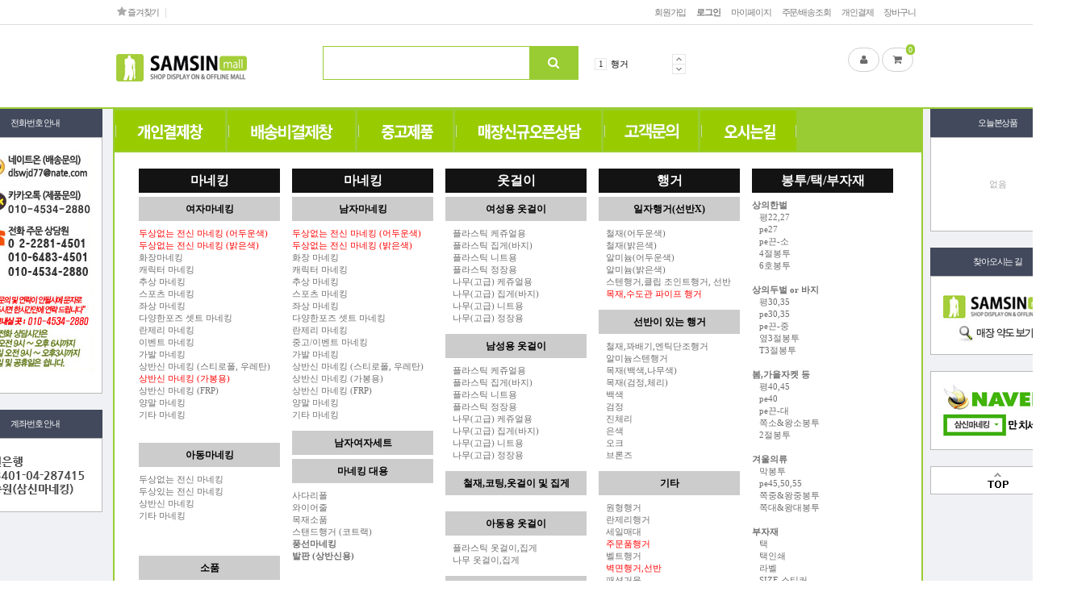

--- FILE ---
content_type: text/html; charset=utf-8
request_url: http://samsinmq.co.kr/shop/listtype.php?type=3
body_size: 116425
content:
<!doctype html>
<html lang="ko">
<head>
<meta charset="utf-8">
<meta http-equiv="imagetoolbar" content="no">
<meta http-equiv="X-UA-Compatible" content="IE=10,chrome=1">
<title>최신상품 | :: 삼신마네킹 ::</title>
<link rel="stylesheet" href="http://samsinmq.co.kr/theme/redshop/css/default_shop.css">
<link rel="stylesheet" href="http://samsinmq.co.kr/theme/redshop/skin/shop/basic/style.css?ver=171222">
<!--[if lte IE 8]>
<script src="http://samsinmq.co.kr/js/html5.js"></script>
<![endif]-->
<script>
// 자바스크립트에서 사용하는 전역변수 선언
var g5_url       = "http://samsinmq.co.kr";
var g5_bbs_url   = "http://samsinmq.co.kr/bbs";
var g5_is_member = "";
var g5_is_admin  = "";
var g5_is_mobile = "";
var g5_bo_table  = "";
var g5_sca       = "";
var g5_editor    = "";
var g5_cookie_domain = "";
var g5_shop_url = "http://samsinmq.co.kr/shop";
var g5_theme_shop_url = "http://samsinmq.co.kr/theme/redshop/shop";
</script>
<script src="http://samsinmq.co.kr/js/jquery-1.8.3.min.js"></script>
<script src="http://samsinmq.co.kr/js/jquery.shop.menu.js"></script>
<script src="http://samsinmq.co.kr/js/common.js"></script>
<script src="http://samsinmq.co.kr/js/wrest.js"></script>
<!-- 카테고리팝JS 시작 2018-02-26.kris { -->
<script src="http://samsinmq.co.kr/js/cat_pop.js"></script>
<!-- } 카테고리팝JS 끝 -->

<link href="//maxcdn.bootstrapcdn.com/font-awesome/4.6.3/css/font-awesome.min.css" rel="stylesheet">
<script src="http://samsinmq.co.kr/theme/redshop/js/jquery.flexslider-min.js"></script>
<link href="http://samsinmq.co.kr/theme/redshop/js/flexslider.css" rel="stylesheet">
<script src="http://samsinmq.co.kr/theme/redshop/js/jquery.shop.list.js"></script>
</head>
<body>


<!-- 상단 시작 { -->
<div id="hd">
    <h1 id="hd_h1">최신상품</h1>

    <div id="skip_to_container"><a href="#container">본문 바로가기</a></div>

    
    
<script>

$(function(){
    $("#sbn_side_close").on("click", function() {
        set_cookie("ck_top_banner_close", 1, 24, g5_cookie_domain);
        $("#sbn_side").hide();
    });
});
 </script>
    <div id="tnb">

        <h3>회원메뉴</h3>
        <ul>
                        <li><a href="http://samsinmq.co.kr/bbs/register.php">회원가입</a></li>
            <li><a href="http://samsinmq.co.kr/bbs/login.php?url=%2Fshop%2Flisttype.php%3Ftype%3D3"><b>로그인</b></a></li>
                        <li><a href="http://samsinmq.co.kr/shop/mypage.php">마이페이지</a></li>
			<!--
            <li><a href="http://samsinmq.co.kr/bbs/faq.php">FAQ</a></li>
            <li><a href="http://samsinmq.co.kr/bbs/qalist.php">1:1문의</a></li>
            <li><a href="http://samsinmq.co.kr/shop/itemuselist.php">사용후기</a></li>
			-->
            <li><a href="http://samsinmq.co.kr/shop/orderinquiry.php">주문/배송조회</a></li>
            <li><a href="http://samsinmq.co.kr/shop/list.php?ca_id=f0">개인결제</a></li>
			<li><a href="http://samsinmq.co.kr/shop/cart.php">장바구니</a></li>
            <li class="tnb-sns">
                <a href="#" onclick="try{window.external.AddFavorite('http://samsinmq.co.kr/shop','삼신마네킹')}catch(e){alert('이 브라우저에서는 즐겨찾기 기능을 사용할 수 없습니다.\n크롬에서는 Ctrl 키와 D 키를 동시에 눌러서 즐겨찾기에 추가할 수 있습니다.')}; return false;"><i class="fa fa-star" aria-hidden="true"></i> 즐겨찾기</a> <span class="st_bg"></span>
                                                                            </li>
        </ul>
    </div>

    <div id="hd_wrapper">
        <div id="logo"><a href="http://samsinmq.co.kr/"><img src="http://samsinmq.co.kr/data/common/logo_img" alt=":: 삼신마네킹 ::"></a></div>

        <div id="hd_sch">
            <h3>쇼핑몰 검색</h3>
            <form name="frmsearch1" action="http://samsinmq.co.kr/shop/search.php" onsubmit="return search_submit(this);">

            <label for="sch_str" class="sound_only"><strong class="sound_only">검색어 필수</strong></label>
            <input type="text" name="q" value="" id="sch_str" required>
            <button type="submit" id="sch_submit"><i class="fa fa-search" aria-hidden="true"></i><span class="sound_only">검색</span></button>

            </form>
            <script>
            function search_submit(f) {
                if (f.q.value.length < 2) {
                    alert("검색어는 두글자 이상 입력하십시오.");
                    f.q.select();
                    f.q.focus();
                    return false;
                }

                return true;
            }
            </script>
        </div>
                <div id="ppl_word">
            <h3>인기검색어</h3>
            <ol class="slides">
                            <li><span class="word-rank">1</span><a href="http://samsinmq.co.kr/shop/search.php?q=%ED%96%89%EA%B1%B0">행거</a></li>
                            <li><span class="word-rank">2</span><a href="http://samsinmq.co.kr/shop/search.php?q=%EC%98%B7%EA%B1%B8%EC%9D%B4">옷걸이</a></li>
                            <li><span class="word-rank">3</span><a href="http://samsinmq.co.kr/shop/search.php?q=%EC%A7%91%EA%B2%8C">집게</a></li>
                            <li><span class="word-rank">4</span><a href="http://samsinmq.co.kr/shop/search.php?q=%EA%B1%B0%EC%9A%B8">거울</a></li>
                            <li><span class="word-rank">5</span><a href="http://samsinmq.co.kr/shop/search.php?q=%EC%BB%A4%EB%B2%84">커버</a></li>
                            <li><span class="word-rank">6</span><a href="http://samsinmq.co.kr/shop/search.php?q=%EB%A7%A4%EB%8C%80">매대</a></li>
                            <li><span class="word-rank">7</span><a href="http://samsinmq.co.kr/shop/search.php?q=%EB%B0%9C%ED%8C%90">발판</a></li>
                            <li><span class="word-rank">8</span><a href="http://samsinmq.co.kr/shop/search.php?q=%EB%91%90%EC%83%81">두상</a></li>
                            <li><span class="word-rank">9</span><a href="http://samsinmq.co.kr/shop/search.php?q=%EB%B4%89%ED%88%AC">봉투</a></li>
                            <li><span class="word-rank">10</span><a href="http://samsinmq.co.kr/shop/search.php?q=%EB%AA%A8%EC%9E%90">모자</a></li>
                        </ol>
                        <div class="custom1-navigation verical-btn">
                <a href="#" class="flex-prev">Prev</a>
                <a href="#" class="flex-next">Next</a>
            </div>
                    </div>
        <script>
        $(window).load(function() {
            $('#ppl_word').flexslider({
                animation: "slide",
                controlNav:false,
                slideshowSpeed:5000,
                animationSpeed:800,
                direction: "vertical",
                controlsContainer: $(".custom1-controls-container"),
                customDirectionNav: $(".custom1-navigation a")
            });
        });
        </script>
                <div id="hd_cart">
            <a href="http://samsinmq.co.kr/shop/mypage.php"><i class="fa fa-user" aria-hidden="true"></i><span class="sound_only">마이페이지</span></a>
            <a href="http://samsinmq.co.kr/shop/cart.php"><i class="fa fa-shopping-cart" aria-hidden="true"></i><span class="sound_only">장바구니</span><span class="cart-count">0</span></a>
        </div>

    </div>

</div>

<div id="wrapper">

<!-- } 상단 끝 -->

    <!-- 콘텐츠 시작 { -->
    <div id="container">

	<div id="tnb2">
        <ul>
            <li><a href="http://samsinmq.co.kr/shop/list.php?ca_id=f0"><img src="/img/main/tbn2_menu_01.gif" border="0"></a></li>
			<li><a href="http://samsinmq.co.kr/shop/list.php?ca_id=p0"><img src="/img/main/tbn2_menu_02.gif" border="0"></a></li>
			<li><a href="http://samsinmq.co.kr/shop/list.php?ca_id=90"><img src="/img/main/tbn2_menu_03.gif" border="0"></a></li>
			<li><a href="http://samsinmq.co.kr/bbs/qalist.php"><img src="/img/main/tbn2_menu_04.gif" border="0"></a></li>
			<li><a href="http://samsinmq.co.kr/bbs/board.php?bo_table=smqna"><img src="/img/main/tbn2_menu_05.gif" border="0"></a></li>
			<!-- li><a href="http://samsinmq.co.kr/bbs/content.php?co_id=delivery"><img src="/img/main/tbn2_menu_06.gif" border="0"></a></li -->
			<li><a href="http://samsinmq.co.kr/location.php"><img src="/img/main/tbn2_menu_07.gif" border="0"></a></li>
        </ul>
    </div>

		<!-- 카테고리 시작 -->
		
				<!-- 카테고리 시작 -->
		
		<div id="category">
			<!--전제카테고리 대신 메뉴-->
			<!-- 카테고리팝 시작 2018-02-26.kris { -->
			<div class="cate_img" id="cat_pop" style="border:1px solid black; font-size:11px; visibility:hidden; position:absolute;" ></div>
			<!-- } 카테고리팝 끝 -->
			<div class="ct_wr">
					<ul class="cate">
					<li class="cate_li_1">
						<a href="/shop/list.php?ca_id=10" target="_self"  class="cate_li_1_a">마네킹</a>
						<ul class="sub_cate sub_cate1">
							<li class="cate_li_1_b"><a href="/shop/list.php?ca_id=1010" target="_self">여자마네킹</a></li>
							<li class="cate_li_2"><a href="/shop/list.php?ca_id=101010" target="_self" onmouseover="view('101010');" onmousemove="view('101010');" onmouseout="hide();"><font color="#ff0000">두상없는 전신 마네킹 (어두운색)</font></a></li>
							<li class="cate_li_2"><a href="/shop/list.php?ca_id=101020" target="_self" onmouseover="view('101020');" onmousemove="view('101020');" onmouseout="hide();"><font color="#ff0000">두상없는 전신 마네킹 (밝은색)</font></a></li>
							<li class="cate_li_2"><a href="/shop/list.php?ca_id=101030" target="_self" onmouseover="view('101030');" onmousemove="view('101030');" onmouseout="hide();">화장마네킹</a></li>
							<li class="cate_li_2"><a href="/shop/list.php?ca_id=101040" target="_self" onmouseover="view('101040');" onmousemove="view('101040');" onmouseout="hide();">캐릭터 마네킹</a></li>
							<li class="cate_li_2"><a href="/shop/list.php?ca_id=101050" target="_self" onmouseover="view('101050');" onmousemove="view('101050');" onmouseout="hide();">추상 마네킹</a></li>
							<li class="cate_li_2"><a href="/shop/list.php?ca_id=101060" target="_self" onmouseover="view('101060');" onmousemove="view('101060');" onmouseout="hide();">스포츠 마네킹</a></li>
							<li class="cate_li_2"><a href="/shop/list.php?ca_id=101070" target="_self" onmouseover="view('101070');" onmousemove="view('101070');" onmouseout="hide();">좌상 마네킹</a></li>
							<li class="cate_li_2"><a href="/shop/list.php?ca_id=101080" target="_self" onmouseover="view('101080');" onmousemove="view('101080');" onmouseout="hide();">다양한포즈 셋트 마네킹</a></li>
							<li class="cate_li_2"><a href="/shop/list.php?ca_id=101090" target="_self" onmouseover="view('101090');" onmousemove="view('101090');" onmouseout="hide();">란제리 마네킹</a></li>
							<li class="cate_li_2"><a href="/shop/list.php?ca_id=1010a0" target="_self" onmouseover="view('1010a0');" onmousemove="view('1010a0');" onmouseout="hide();">이벤트 마네킹</a></li>
							<li class="cate_li_2"><a href="/shop/list.php?ca_id=1010b0" target="_self" onmouseover="view('1010b0');" onmousemove="view('1010b0');" onmouseout="hide();">가발 마네킹</a></li>
							<li class="cate_li_2"><a href="/shop/list.php?ca_id=1010c0" target="_self" onmouseover="view('1010c0');" onmousemove="view('1010c0');" onmouseout="hide();">상반신 마네킹 (스티로폴, 우레탄)</a></li>
							<li class="cate_li_2"><a href="/shop/list.php?ca_id=1010d0" target="_self" onmouseover="view('1010d0');" onmousemove="view('1010d0');" onmouseout="hide();"><font color="#ff0000">상반신 마네킹 (가봉용)</font></a></li>
							<li class="cate_li_2"><a href="/shop/list.php?ca_id=1010e0" target="_self" onmouseover="view('1010e0');" onmousemove="view('1010e0');" onmouseout="hide();">상반신 마네킹 (FRP)</a></li>
							<li class="cate_li_2"><a href="/shop/list.php?ca_id=1010f0" target="_self" onmouseover="view('1010f0');" onmousemove="view('1010f0');" onmouseout="hide();">양말 마네킹</a></li>
							<li class="cate_li_2"><a href="/shop/list.php?ca_id=1010g0" target="_self" onmouseover="view('1010g0');" onmousemove="view('1010g0');" onmouseout="hide();">기타 마네킹</a></li>
							<li class="cate_li_2"><a href="" target="_self" onmouseover="view('1010h0');" onmousemove="view('1010h0');" onmouseout="hide();"></a></li>
							<li class="cate_li_2"><a href="" target="_self" onmouseover="view('');" onmousemove="view('');" onmouseout="hide();"></a></li>
							<li class="cate_li_1_b"><a href="/shop/list.php?ca_id=1040" target="_self" onmouseover="view('1040');" onmousemove="view('1040');" onmouseout="hide();">아동마네킹</a></li>
							<li class="cate_li_2"><a href="/shop/list.php?ca_id=104020" target="_self" onmouseover="view('104020');" onmousemove="view('104020');" onmouseout="hide();">두상없는 전신 마네킹</a></li>
							<li class="cate_li_2"><a href="/shop/list.php?ca_id=104030" target="_self" onmouseover="view('104030');" onmousemove="view('104030');" onmouseout="hide();">두상있는 전신 마네킹</a></li>
							<li class="cate_li_2"><a href="/shop/list.php?ca_id=104010" target="_self" onmouseover="view('104010');" onmousemove="view('104010');" onmouseout="hide();">상반신 마네킹</a></li>
							<li class="cate_li_2"><a href="/shop/list.php?ca_id=104040" target="_self" onmouseover="view('104040');" onmousemove="view('104040');" onmouseout="hide();">기타 마네킹</a></li>
							<li class="cate_li_2"><a href="" target="_self" onmouseover="view('1010n0');" onmousemove="view('1010n0');" onmouseout="hide();"></a></li>
							<li class="cate_li_2"><a href="" target="_self" onmouseover="view('1010o0');" onmousemove="view('1010o0');" onmouseout="hide();"></a></li>
							<li class="cate_li_2"><a href="" target="_self" onmouseover="view('');" onmousemove="view('');" onmouseout="hide();"></a></li>
							<li class="cate_li_1_b"><a href="/shop/list.php?ca_id=40" target="_self"><b>소품</b></a></li>
							<li class="cate_li_2"><a href="/shop/list.php?ca_id=4010" target="_self">액세서리</a></li>
							<li class="cate_li_2"><a href="/shop/list.php?ca_id=401010" target="_self" onmouseover="view('401010');" onmousemove="view('401010');" onmouseout="hide();">   - 귀걸이</a></li>
							<li class="cate_li_2"><a href="/shop/list.php?ca_id=401020" target="_self" onmouseover="view('401020');" onmousemove="view('401020');" onmouseout="hide();">   - 목걸이</a></li>
							<li class="cate_li_2"><a href="/shop/list.php?ca_id=401030" target="_self" onmouseover="view('401030');" onmousemove="view('401030');" onmouseout="hide();">   - 반지</a></li>
							<li class="cate_li_2"><a href="/shop/list.php?ca_id=4020" target="_self" onmouseover="view('4020');" onmousemove="view('4020');" onmouseout="hide();">신발</a></li>
							<li class="cate_li_2"><a href="/shop/list.php?ca_id=4030" target="_self" onmouseover="view('4030');" onmousemove="view('4030');" onmouseout="hide();">벨트</a></li>
							<li class="cate_li_2"><a href="/shop/list.php?ca_id=40b0" target="_self" onmouseover="view('40b0');" onmousemove="view('40b0');" onmouseout="hide();">우디글래스</a></li>
							<li class="cate_li_2"><a href="/shop/list.php?ca_id=40a0" target="_self" onmouseover="view('40a0');" onmousemove="view('40a0');" onmouseout="hide();">찬넬</a></li>
							<li class="cate_li_2"><a href="/shop/list.php?ca_id=40f0" target="_self" onmouseover="view('40f0');" onmousemove="view('40f0');" onmouseout="hide();">의자</a></li>
							<li class="cate_li_2"><a href="/shop/list.php?ca_id=4040" target="_self" onmouseover="view('4040');" onmousemove="view('4040');" onmouseout="hide();">액세서리box</a></li>
							<li class="cate_li_2"><a href="/shop/list.php?ca_id=40g0" target="_self" onmouseover="view('40g0');" onmousemove="view('40g0');" onmouseout="hide();">금고</a></li>
							<li class="cate_li_2"><a href="/shop/list.php?ca_id=40l0" target="_self" onmouseover="view('40l0');" onmousemove="view('40l0');" onmouseout="hide();">모자</a></li>
							<li class="cate_li_2"><a href="/shop/list.php?ca_id=4050" target="_self" onmouseover="view('4050');" onmousemove="view('4050');" onmouseout="hide();">헤어밴드,곱창</a></li>
						</ul>
					</li>
					<li class="cate_li_1">
						<a href="/shop/list.php?ca_id=1010" target="_self"  class="cate_li_1_a">마네킹</a>
						<ul class="sub_cate sub_cate1">
							<li class="cate_li_1_b"><a href="/shop/list.php?ca_id=1020" target="_self">남자마네킹</a></li>
							<li class="cate_li_2"><a href="/shop/list.php?ca_id=102010" target="_self" onmouseover="view('102010');" onmousemove="view('102010');" onmouseout="hide();"><font color="#ff0000">두상없는 전신 마네킹 (어두운색)</font></a></li>
							<li class="cate_li_2"><a href="/shop/list.php?ca_id=102020" target="_self" onmouseover="view('102020');" onmousemove="view('102020');" onmouseout="hide();"><font color="#ff0000">두상없는 전신 마네킹 (밝은색)</font></a></li>
							<li class="cate_li_2"><a href="/shop/list.php?ca_id=102030" target="_self" onmouseover="view('102030');" onmousemove="view('102030');" onmouseout="hide();">화장 마네킹</a></li>
							<li class="cate_li_2"><a href="/shop/list.php?ca_id=102040" target="_self" onmouseover="view('102040');" onmousemove="view('102040');" onmouseout="hide();">캐릭터 마네킹</a></li>
							<li class="cate_li_2"><a href="/shop/list.php?ca_id=102050" target="_self" onmouseover="view('102050');" onmousemove="view('102050');" onmouseout="hide();">추상 마네킹</a></li>
							<li class="cate_li_2"><a href="/shop/list.php?ca_id=102060" target="_self" onmouseover="view('102060');" onmousemove="view('102060');" onmouseout="hide();">스포츠 마네킹</a></li>
							<li class="cate_li_2"><a href="/shop/list.php?ca_id=102070" target="_self" onmouseover="view('102070');" onmousemove="view('102070');" onmouseout="hide();">좌상 마네킹</a></li>
							<li class="cate_li_2"><a href="/shop/list.php?ca_id=102080" target="_self" onmouseover="view('102080');" onmousemove="view('102080');" onmouseout="hide();">다양한포즈 셋트 마네킹</a></li>
							<li class="cate_li_2"><a href="/shop/list.php?ca_id=102090" target="_self" onmouseover="view('102090');" onmousemove="view('102090');" onmouseout="hide();">란제리 마네킹</a></li>
							<li class="cate_li_2"><a href="/shop/list.php?ca_id=1020a0" target="_self" onmouseover="view('1020a0');" onmousemove="view('1020a0');" onmouseout="hide();">중고/이벤트 마네킹</a></li>
							<li class="cate_li_2"><a href="/shop/list.php?ca_id=1020b0" target="_self" onmouseover="view('1020b0');" onmousemove="view('1020b0');" onmouseout="hide();">가발 마네킹</a></li>
							<li class="cate_li_2"><a href="/shop/list.php?ca_id=1020c0" target="_self" onmouseover="view('1020c0');" onmousemove="view('1020c0');" onmouseout="hide();">상반신 마네킹 (스티로폴, 우레탄)</a></li>
							<li class="cate_li_2"><a href="/shop/list.php?ca_id=1020d0" target="_self" onmouseover="view('1020d0');" onmousemove="view('1020d0');" onmouseout="hide();">상반신 마네킹 (가봉용)</a></li>
							<li class="cate_li_2"><a href="/shop/list.php?ca_id=1020e0" target="_self" onmouseover="view('1020e0');" onmousemove="view('1020e0');" onmouseout="hide();">상반신 마네킹 (FRP)</a></li>
							<li class="cate_li_2"><a href="/shop/list.php?ca_id=1020f0" target="_self" onmouseover="view('1020f0');" onmousemove="view('1020f0');" onmouseout="hide();">양말 마네킹</a></li>
							<li class="cate_li_2"><a href="/shop/list.php?ca_id=1020g0" target="_self" onmouseover="view('1020g0');" onmousemove="view('1020g0');" onmouseout="hide();">기타 마네킹</a></li>
							<li class="cate_li_2"><a href="" target="_self" onmouseover="view('');" onmousemove="view('');" onmouseout="hide();"></a></li>
							<li class="cate_li_1_b"><a href="/shop/list.php?ca_id=1030" target="_self" onmouseover="view('1030');" onmousemove="view('1030');" onmouseout="hide();"><b>남자여자세트</b></a></li>
							<li class="cate_li_1_b"><a href="/shop/list.php?ca_id=1050" target="_self" onmouseover="view('1050');" onmousemove="view('1050');" onmouseout="hide();"><b>마네킹 대용</b></a></li>
							<li class="cate_li_2"><a href="/shop/list.php?ca_id=105010" target="_self" onmouseover="view('105010');" onmousemove="view('105010');" onmouseout="hide();">사다리폴</a></li>
							<li class="cate_li_2"><a href="/shop/list.php?ca_id=105020" target="_self" onmouseover="view('105020');" onmousemove="view('105020');" onmouseout="hide();">와이어줄</a></li>
							<li class="cate_li_2"><a href="/shop/list.php?ca_id=105030" target="_self" onmouseover="view('105030');" onmousemove="view('105030');" onmouseout="hide();">목재소품</a></li>
							<li class="cate_li_2"><a href="/shop/list.php?ca_id=105040" target="_self" onmouseover="view('105040');" onmousemove="view('105040');" onmouseout="hide();">스탠드행거 (코트랙)</a></li>
							<li class="cate_li_2"><a href="/shop/list.php?ca_id=1080" target="_self" onmouseover="view('1080');" onmousemove="view('1080');" onmouseout="hide();"><b>풍선마네킹</b></a></li>
							<li class="cate_li_2"><a href="/shop/list.php?ca_id=1090" target="_self" onmouseover="view('1090');" onmousemove="view('1090');" onmouseout="hide();"><b>발판 (상반신용)</b></a></li>
							<li class="cate_li_2"><a href="" target="_self" onmouseover="view('');" onmousemove="view('');" onmouseout="hide();"></a></li>
							<li class="cate_li_2"><a href="" target="_self" onmouseover="view('');" onmousemove="view('');" onmouseout="hide();"></a></li>
							<li class="cate_li_2"><a href="/shop/list.php?ca_id=40c0" target="_self" onmouseover="view('40c0');" onmousemove="view('40c0');" onmouseout="hide();">콤비락</a></li>
							<li class="cate_li_2"><a href="/shop/list.php?ca_id=4090" target="_self" onmouseover="view('4090');" onmousemove="view('4090');" onmouseout="hide();">스페이스 월 부속</a></li>
							<li class="cate_li_2"><a href="/shop/list.php?ca_id=40m0" target="_self" onmouseover="view('40m0');" onmousemove="view('40m0');" onmouseout="hide();">아크릴</a></li>
							<li class="cate_li_2"><a href="/shop/list.php?ca_id=40e0" target="_self" onmouseover="view('40e0');" onmousemove="view('40e0');" onmouseout="hide();">pop + sale 이벤트</a></li>
							<li class="cate_li_2"><a href="/shop/list.php?ca_id=40i0" target="_self" onmouseover="view('40i0');" onmousemove="view('40i0');" onmouseout="hide();">목재소품</a></li>
							<li class="cate_li_2"><a href="/shop/list.php?ca_id=40d0" target="_self" onmouseover="view('40d0');" onmousemove="view('40d0');" onmouseout="hide();"><font color="#ff0000">기본소품(매장 필수품)</font></a></li>
							<li class="cate_li_2"><a href="/shop/list.php?ca_id=4070" target="_self" onmouseover="view('4070');" onmousemove="view('4070');" onmouseout="hide();">철망 or 부속</a></li>
							<li class="cate_li_2"><a href="/shop/list.php?ca_id=40k0" target="_self" onmouseover="view('40k0');" onmousemove="view('40k0');" onmouseout="hide();">안경,썬그라스</a></li>
							<li class="cate_li_2"><a href="/shop/list.php?ca_id=40j0" target="_self" onmouseover="view('40j0');" onmousemove="view('40j0');" onmouseout="hide();">선반우단옷걸이 or 디스플레이용품</a></li>
							<li class="cate_li_2"><a href="/shop/list.php?ca_id=40o0" target="_self" onmouseover="view('40o0');" onmousemove="view('40o0');" onmouseout="hide();">천정,벽면소품</a></li>
							<li class="cate_li_2"><a href="/shop/list.php?ca_id=40o0" target="_self" onmouseover="view('40o0');" onmousemove="view('40o0');" onmouseout="hide();">&nbsp;&nbsp;&nbsp;- 다보</a></li>
							<li class="cate_li_2"><a href="/shop/list.php?ca_id=40n0" target="_self" onmouseover="view('40n0');" onmousemove="view('40n0');" onmouseout="hide();">&nbsp;&nbsp;&nbsp;- 와이어</a></li>
							<li class="cate_li_2"><a href="/shop/list.php?ca_id=4060" target="_self" onmouseover="view('4060');" onmousemove="view('4060');" onmouseout="hide();">&nbsp;&nbsp;&nbsp;- ㄷ행거</a></li>
						</ul>
					</li>
										<li class="cate_li_1">
						<a href="/shop/list.php?ca_id=20" target="_self"  class="cate_li_1_a">옷걸이</a>
						<ul class="sub_cate sub_cate1">
							<li class="cate_li_1_b"><a href="/shop/list.php?ca_id=2010" target="_self"><b>여성용 옷걸이</b></a></li>
							<li class="cate_li_2"><a href="/shop/list.php?ca_id=20101020" target="_self" onmouseover="view('20101020');" onmousemove="view('20101020');" onmouseout="hide();">   플라스틱 케쥬얼용</a></li>
							<li class="cate_li_2"><a href="/shop/list.php?ca_id=20101040" target="_self" onmouseover="view('20101040');" onmousemove="view('20101040');" onmouseout="hide();">   플라스틱 집게(바지)</a></li>
							<li class="cate_li_2"><a href="/shop/list.php?ca_id=20101010" target="_self" onmouseover="view('20101010');" onmousemove="view('20101010');" onmouseout="hide();">   플라스틱 니트용</a></li>
							<li class="cate_li_2"><a href="/shop/list.php?ca_id=20101030" target="_self" onmouseover="view('20101030');" onmousemove="view('20101030');" onmouseout="hide();">   플라스틱 정장용</a></li>
							<li class="cate_li_2"><a href="/shop/list.php?ca_id=20102020" target="_self" onmouseover="view('20102020');" onmousemove="view('20102020');" onmouseout="hide();">   나무(고급) 케쥬얼용</a></li>
							<li class="cate_li_2"><a href="/shop/list.php?ca_id=20102040" target="_self" onmouseover="view('20102040');" onmousemove="view('20102040');" onmouseout="hide();">   나무(고급) 집게(바지)</a></li>
							<li class="cate_li_2"><a href="/shop/list.php?ca_id=20102010" target="_self" onmouseover="view('20102010');" onmousemove="view('20102010');" onmouseout="hide();">   나무(고급) 니트용</a></li>
							<li class="cate_li_2"><a href="/shop/list.php?ca_id=20102030" target="_self" onmouseover="view('20102030');" onmousemove="view('20102030');" onmouseout="hide();">   나무(고급) 정장용</a></li>
							<li class="cate_li_2"><a href="" target="_self" onmouseover="view('');" onmousemove="view('');" onmouseout="hide();"></a></li>
							<li class="cate_li_1_b"><a href="/shop/list.php?ca_id=2020" target="_self"><b>남성용 옷걸이</b></a></li>
							<li class="cate_li_2"><a href="/shop/list.php?ca_id=20201020" target="_self" onmouseover="view('20201020');" onmousemove="view('20201020');" onmouseout="hide();">   플라스틱 케쥬얼용</a></li>
							<li class="cate_li_2"><a href="/shop/list.php?ca_id=20201040" target="_self" onmouseover="view('20201040');" onmousemove="view('20201040');" onmouseout="hide();">   플라스틱 집게(바지)</a></li>
							<li class="cate_li_2"><a href="/shop/list.php?ca_id=20201010" target="_self" onmouseover="view('20201010');" onmousemove="view('20201010');" onmouseout="hide();">   플라스틱 니트용</a></li>
							<li class="cate_li_2"><a href="/shop/list.php?ca_id=20201030" target="_self" onmouseover="view('20201030');" onmousemove="view('20201030');" onmouseout="hide();">   플라스틱 정장용</a></li>
							<li class="cate_li_2"><a href="/shop/list.php?ca_id=20202020" target="_self" onmouseover="view('20202020');" onmousemove="view('20202020');" onmouseout="hide();">   나무(고급) 케쥬얼용</a></li>
							<li class="cate_li_2"><a href="/shop/list.php?ca_id=20202040" target="_self" onmouseover="view('20202040');" onmousemove="view('20202040');" onmouseout="hide();">   나무(고급) 집게(바지)</a></li>
							<li class="cate_li_2"><a href="/shop/list.php?ca_id=20202010" target="_self" onmouseover="view('20202010');" onmousemove="view('20202010');" onmouseout="hide();">   나무(고급) 니트용</a></li>
							<li class="cate_li_2"><a href="/shop/list.php?ca_id=20202030" target="_self" onmouseover="view('20202030');" onmousemove="view('20202030');" onmouseout="hide();">   나무(고급) 정장용</a></li>
							<li class="cate_li_2"><a href="" target="_self" onmouseover="view('');" onmousemove="view('');" onmouseout="hide();"></a></li>
							<li class="cate_li_1_b"><a href="/shop/list.php?ca_id=2030" target="_self" onmouseover="view('2030');" onmousemove="view('2030');" onmouseout="hide();"><b>철재,코팅,옷걸이 및 집게</b></a></li>
							<li class="cate_li_2"><a href="" target="_self" onmouseover="view('');" onmousemove="view('');" onmouseout="hide();"></a></li>
							<li class="cate_li_1_b"><a href="/shop/list.php?ca_id=2040" target="_self" onmouseover="view('2040');" onmousemove="view('2040');" onmouseout="hide();"><b>아동용 옷걸이</b></a></li>
							<li class="cate_li_2"><a href="/shop/list.php?ca_id=204010" target="_self" onmouseover="view('204010');" onmousemove="view('204010');" onmouseout="hide();">   플라스틱 옷걸이,집게</a></li>
							<li class="cate_li_2"><a href="/shop/list.php?ca_id=204020" target="_self" onmouseover="view('204020');" onmousemove="view('204020');" onmouseout="hide();">   나무 옷걸이,집게</a></li>
							<li class="cate_li_2"><a href="" target="_self" onmouseover="view('');" onmousemove="view('');" onmouseout="hide();"></a></li>
							<li class="cate_li_1_b"><a href="/shop/list.php?ca_id=2050" target="_self" onmouseover="view('2050');" onmousemove="view('2050');" onmouseout="hide();"><b>기타</b></a></li>
							<li class="cate_li_2"><a href="/shop/list.php?ca_id=205010" target="_self" onmouseover="view('205010');" onmousemove="view('205010');" onmouseout="hide();">   수영복용</a></li>
							<li class="cate_li_2"><a href="/shop/list.php?ca_id=205060" target="_self" onmouseover="view('205060');" onmousemove="view('205060');" onmouseout="hide();">   사이즈링 및 기타</a></li>
							<li class="cate_li_2"><a href="/shop/list.php?ca_id=205020" target="_self" onmouseover="view('205020');" onmousemove="view('205020');" onmouseout="hide();">   란제리용</a></li>
							<li class="cate_li_2"><a href="/shop/list.php?ca_id=205050" target="_self" onmouseover="view('205050');" onmousemove="view('205050');" onmouseout="hide();">   넥타이,벨트,강아지</a></li>
							<li class="cate_li_2"><a href="/shop/list.php?ca_id=205030" target="_self" onmouseover="view('205030');" onmousemove="view('205030');" onmouseout="hide();">   디스플레이(이쁜옷걸이)</a></li>
							<li class="cate_li_2"><a href="/shop/list.php?ca_id=205070" target="_self" onmouseover="view('205070');" onmousemove="view('205070');" onmouseout="hide();">   S자고리(디피용)</a></li>
							<li class="cate_li_2"><a href="" target="_self" onmouseover="view('');" onmousemove="view('');" onmouseout="hide();"></a></li>
							<li class="cate_li_1_b"><a href="/shop/list.php?ca_id=2060" target="_self" onmouseover="view('2060');" onmousemove="view('2060');" onmouseout="hide();"><font color="#ff0000">주문품인쇄 옷걸이 샘플</font></a></li>
						</ul>
					</li>
										<li class="cate_li_1">
						<a href="/shop/list.php?ca_id=30" target="_self"  class="cate_li_1_a">행거</a>
						<ul class="sub_cate sub_cate1">
							<li class="cate_li_1_b"><a href="/shop/list.php?ca_id=3010" target="_self" onmouseover="view('3010');" onmousemove="view('3010');" onmouseout="hide();"><b>일자행거(선반X)</b></a></li>
							<li class="cate_li_2"><a href="/shop/list.php?ca_id=301010" target="_self" onmouseover="view('301010');" onmousemove="view('301010');" onmouseout="hide();">   철재(어두운색)</a></li>
							<li class="cate_li_2"><a href="/shop/list.php?ca_id=301020" target="_self" onmouseover="view('301020');" onmousemove="view('301020');" onmouseout="hide();">   철재(밝은색)</a></li>
							<li class="cate_li_2"><a href="/shop/list.php?ca_id=301030" target="_self" onmouseover="view('301030');" onmousemove="view('301030');" onmouseout="hide();">   알미늄(어두운색)</a></li>
							<li class="cate_li_2"><a href="/shop/list.php?ca_id=301040" target="_self" onmouseover="view('301040');" onmousemove="view('301040');" onmouseout="hide();">   알미늄(밝은색)</a></li>
							<li class="cate_li_2"><a href="/shop/list.php?ca_id=301050" target="_self" onmouseover="view('301050');" onmousemove="view('301050');" onmouseout="hide();">   스텐행거,클립 조인트행거, 선반</a></li>
							<li class="cate_li_2"><a href="/shop/list.php?ca_id=301060" target="_self" onmouseover="view('301060');" onmousemove="view('301060');" onmouseout="hide();">   <font color="#ff0000">목재,수도관 파이프 행거</font></a></li>
							<li class="cate_li_2"><a href="" target="_self" onmouseover="view('');" onmousemove="view('');" onmouseout="hide();"></a></li>
							<li class="cate_li_1_b"><a href="/shop/list.php?ca_id=3020" target="_self" onmouseover="view('3020');" onmousemove="view('3020');" onmouseout="hide();"><b>선반이 있는 행거</b></a></li>
							<li class="cate_li_2"><a href="/shop/list.php?ca_id=302010" target="_self" onmouseover="view('302010');" onmousemove="view('302010');" onmouseout="hide();">   철재,꽈배기,엔틱단조행거</a></li>
							<li class="cate_li_2"><a href="/shop/list.php?ca_id=302020" target="_self" onmouseover="view('302020');" onmousemove="view('302020');" onmouseout="hide();">   알미늄스텐행거</a></li>
							<li class="cate_li_2"><a href="/shop/list.php?ca_id=302030" target="_self" onmouseover="view('302030');" onmousemove="view('302030');" onmouseout="hide();">   목재(백색,나무색)</a></li>
							<li class="cate_li_2"><a href="/shop/list.php?ca_id=302040" target="_self" onmouseover="view('302040');" onmousemove="view('302040');" onmouseout="hide();">   목재(검정,체리)</a></li>
							<!-- 2019-10-05 수정메일
							<li class="cate_li_2"><a href="" target="_self" onmouseover="view('');" onmousemove="view('');" onmouseout="hide();"></a></li>
							<li class="cate_li_1_b"><a href="/shop/list.php?ca_id=3030" target="_self" onmouseover="view('3030');" onmousemove="view('3030');" onmouseout="hide();"><b>알루미늄+걸래받이행거</b></a></li>
							-->
							<li class="cate_li_2"><a href="/shop/list.php?ca_id=303010" target="_self" onmouseover="view('303010');" onmousemove="view('303010');" onmouseout="hide();">   백색</a></li>
							<li class="cate_li_2"><a href="/shop/list.php?ca_id=303020" target="_self" onmouseover="view('303020');" onmousemove="view('303020');" onmouseout="hide();">   검정</a></li>
							<li class="cate_li_2"><a href="/shop/list.php?ca_id=303030" target="_self" onmouseover="view('303030');" onmousemove="view('303030');" onmouseout="hide();">   진체리</a></li>
							<li class="cate_li_2"><a href="/shop/list.php?ca_id=303040" target="_self" onmouseover="view('303040');" onmousemove="view('303040');" onmouseout="hide();">   은색</a></li>
							<li class="cate_li_2"><a href="/shop/list.php?ca_id=303050" target="_self" onmouseover="view('303050');" onmousemove="view('303050');" onmouseout="hide();">   오크</a></li>
							<li class="cate_li_2"><a href="/shop/list.php?ca_id=303060" target="_self" onmouseover="view('303060');" onmousemove="view('303060');" onmouseout="hide();">   브론즈</a></li>
							<li class="cate_li_2"><a href="" target="_self" onmouseover="view('');" onmousemove="view('');" onmouseout="hide();"></a></li>
							<li class="cate_li_1_b"><a href="/shop/list.php?ca_id=3040" target="_self" onmouseover="view('3040');" onmousemove="view('3040');" onmouseout="hide();"><b>기타</b></a></li>
							<li class="cate_li_2"><a href="/shop/list.php?ca_id=304040" target="_self" onmouseover="view('304040');" onmousemove="view('304040');" onmouseout="hide();">   원형행거</a></li>
							<li class="cate_li_2"><a href="/shop/list.php?ca_id=304030" target="_self" onmouseover="view('304030');" onmousemove="view('304030');" onmouseout="hide();">   란제리행거</a></li>
							<li class="cate_li_2"><a href="/shop/list.php?ca_id=304080" target="_self" onmouseover="view('304080');" onmousemove="view('304080');" onmouseout="hide();">   세일매대</a></li>
							<li class="cate_li_2"><a href="/shop/list.php?ca_id=3040d0" target="_self" onmouseover="view('3040d0');" onmousemove="view('3040d0');" onmouseout="hide();">   <font color="#ff0000">주문품행거</font></a></li>
							<li class="cate_li_2"><a href="/shop/list.php?ca_id=304090" target="_self" onmouseover="view('304090');" onmousemove="view('304090');" onmouseout="hide();">   벨트행거</a></li>
							<li class="cate_li_2"><a href="/shop/list.php?ca_id=304010" target="_self" onmouseover="view('304010');" onmousemove="view('304010');" onmouseout="hide();">   <font color="#ff0000">벽면행거,선반</font></a></li>
							<li class="cate_li_2"><a href="/shop/list.php?ca_id=3040b0" target="_self" onmouseover="view('3040b0');" onmousemove="view('3040b0');" onmouseout="hide();">   패션거울</a></li>
							<li class="cate_li_2"><a href="/shop/list.php?ca_id=304070" target="_self" onmouseover="view('304070');" onmousemove="view('304070');" onmouseout="hide();">   스테이지,탁자</a></li>
							<li class="cate_li_2"><a href="/shop/list.php?ca_id=3040e0" target="_self" onmouseover="view('3040e0');" onmousemove="view('3040e0');" onmouseout="hide();">   행거부속</a></li>
							<li class="cate_li_2"><a href="/shop/list.php?ca_id=3040f0" target="_self" onmouseover="view('3040f0');" onmousemove="view('3040f0');" onmouseout="hide();">   탈의실,파티션</a></li>
							<li class="cate_li_2"><a href="/shop/list.php?ca_id=304060" target="_self" onmouseover="view('304060');" onmousemove="view('304060');" onmouseout="hide();">   ㄱ자ㄲ자 등</a></li>
							<li class="cate_li_2"><a href="/shop/list.php?ca_id=3040c0" target="_self" onmouseover="view('3040c0');" onmousemove="view('3040c0');" onmouseout="hide();">   홈행거</a></li>
							<li class="cate_li_2"><a href="/shop/list.php?ca_id=304020" target="_self" onmouseover="view('304020');" onmousemove="view('304020');" onmouseout="hide();">   1단,2단,3단 선반</a></li>
							<li class="cate_li_2"><a href="/shop/list.php?ca_id=304050" target="_self" onmouseover="view('304050');" onmousemove="view('304050');" onmouseout="hide();">   폴시스템 및 선반(2단행거)</a></li>
							<li class="cate_li_2"><a href="/shop/list.php?ca_id=3040a0" target="_self" onmouseover="view('3040a0');" onmousemove="view('3040a0');" onmouseout="hide();">   노점행거,선반,창고용 행거</a></li>
							<li class="cate_li_2"><a href="/shop/list.php?ca_id=3040g0" target="_self" onmouseover="view('3040g0');" onmousemove="view('3040g0');" onmouseout="hide();">   <font color="#ff0000">가정용 행거</font></a></li>
						</ul>
					</li>
										<li class="cate_li_1">
						<a href="/shop/list.php?ca_id=50" target="_self"  class="cate_li_1_a">봉투/택/부자재</a>
						<ul class="sub_cate sub_cate1">
							<li class="cate_li_2"><a href="/shop/list.php?ca_id=5010" target="_self"><b>상의한벌</b></a></li>
							<li class="cate_li_2"><a href="/shop/list.php?ca_id=501010" target="_self" onmouseover="view('501010');" onmousemove="view('501010');" onmouseout="hide();">   평22,27</a></li>
							<li class="cate_li_2"><a href="/shop/list.php?ca_id=501020" target="_self" onmouseover="view('501020');" onmousemove="view('501020');" onmouseout="hide();">   pe27</a></li>
							<li class="cate_li_2"><a href="/shop/list.php?ca_id=501030" target="_self" onmouseover="view('501030');" onmousemove="view('501030');" onmouseout="hide();">   pe끈-소</a></li>
							<li class="cate_li_2"><a href="/shop/list.php?ca_id=501040" target="_self" onmouseover="view('501040');" onmousemove="view('501040');" onmouseout="hide();">   4절봉투</a></li>
							<li class="cate_li_2"><a href="/shop/list.php?ca_id=501060" target="_self" onmouseover="view('501060');" onmousemove="view('501060');" onmouseout="hide();">   6호봉투</a></li>
							<li class="cate_li_2"><a href="" target="_self" onmouseover="view('');" onmousemove="view('');" onmouseout="hide();"></a></li>
							<li class="cate_li_2"><a href="/shop/list.php?ca_id=5020" target="_self"><b>상의두벌 or 바지</b></a></li>
							<li class="cate_li_2"><a href="/shop/list.php?ca_id=502010" target="_self" onmouseover="view('502010');" onmousemove="view('502010');" onmouseout="hide();">   평30,35</a></li>
							<li class="cate_li_2"><a href="/shop/list.php?ca_id=502020" target="_self" onmouseover="view('502020');" onmousemove="view('502020');" onmouseout="hide();">   pe30,35</a></li>
							<li class="cate_li_2"><a href="/shop/list.php?ca_id=502030" target="_self" onmouseover="view('502030');" onmousemove="view('502030');" onmouseout="hide();">   pe끈-중</a></li>
							<li class="cate_li_2"><a href="/shop/list.php?ca_id=502040" target="_self" onmouseover="view('502040');" onmousemove="view('502040');" onmouseout="hide();">   옆3절봉투</a></li>
							<li class="cate_li_2"><a href="/shop/list.php?ca_id=502060" target="_self" onmouseover="view('502060');" onmousemove="view('502060');" onmouseout="hide();">   T3절봉투</a></li>
							<li class="cate_li_2"><a href="" target="_self" onmouseover="view('');" onmousemove="view('');" onmouseout="hide();"></a></li>
							<li class="cate_li_2"><a href="/shop/list.php?ca_id=5030" target="_self"><b>봄,가을자켓 등</b></a></li>
							<li class="cate_li_2"><a href="/shop/list.php?ca_id=503010" target="_self" onmouseover="view('503010');" onmousemove="view('503010');" onmouseout="hide();">   평40,45</a></li>
							<li class="cate_li_2"><a href="/shop/list.php?ca_id=503020" target="_self" onmouseover="view('503020');" onmousemove="view('503020');" onmouseout="hide();">   pe40</a></li>
							<li class="cate_li_2"><a href="/shop/list.php?ca_id=503030" target="_self" onmouseover="view('503030');" onmousemove="view('503030');" onmouseout="hide();">   pe끈-대</a></li>
							<li class="cate_li_2"><a href="/shop/list.php?ca_id=503040" target="_self" onmouseover="view('503040');" onmousemove="view('503040');" onmouseout="hide();">   쪽소&왕소봉투</a></li>
							<li class="cate_li_2"><a href="/shop/list.php?ca_id=503050" target="_self" onmouseover="view('503050');" onmousemove="view('503050');" onmouseout="hide();">   2절봉투</a></li>
							<li class="cate_li_2"><a href="" target="_self" onmouseover="view('');" onmousemove="view('');" onmouseout="hide();"></a></li>
							<li class="cate_li_2"><a href="/shop/list.php?ca_id=5040" target="_self"><b>겨울의류</b></a></li>
							<li class="cate_li_2"><a href="/shop/list.php?ca_id=504010" target="_self" onmouseover="view('504010');" onmousemove="view('504010');" onmouseout="hide();">   막봉투</a></li>
							<li class="cate_li_2"><a href="/shop/list.php?ca_id=504020" target="_self" onmouseover="view('504020');" onmousemove="view('504020');" onmouseout="hide();">   pe45,50,55</a></li>
							<li class="cate_li_2"><a href="/shop/list.php?ca_id=504040" target="_self" onmouseover="view('504040');" onmousemove="view('504040');" onmouseout="hide();">   쪽중&왕중봉투</a></li>
							<li class="cate_li_2"><a href="/shop/list.php?ca_id=504060" target="_self" onmouseover="view('504060');" onmousemove="view('504060');" onmouseout="hide();">   쪽대&왕대봉투</a></li>
							<li class="cate_li_2"><a href="" target="_self" onmouseover="view('');" onmousemove="view('');" onmouseout="hide();"></a></li>
							<li class="cate_li_2"><a href="/shop/list.php?ca_id=5050" target="_self"><b>부자재</b></a></li>
							<li class="cate_li_2"><a href="/shop/list.php?ca_id=505010" target="_self" onmouseover="view('505010');" onmousemove="view('505010');" onmouseout="hide();">   택</a></li>
							<li class="cate_li_2"><a href="/shop/list.php?ca_id=505020" target="_self" onmouseover="view('505020');" onmousemove="view('505020');" onmouseout="hide();">   택인쇄</a></li>
							<li class="cate_li_2"><a href="/shop/list.php?ca_id=505030" target="_self" onmouseover="view('505030');" onmousemove="view('505030');" onmouseout="hide();">   라벨</a></li>
							<li class="cate_li_2"><a href="/shop/list.php?ca_id=505040" target="_self" onmouseover="view('505040');" onmousemove="view('505040');" onmouseout="hide();">   SIZE 스티커</a></li>
							<li class="cate_li_2"><a href="" target="_self" onmouseover="view('');" onmousemove="view('');" onmouseout="hide();"></a></li>
							<li class="cate_li_2"><a href="/shop/list.php?ca_id=5060" target="_self"><b>주문품</b></a></li>
							<li class="cate_li_2"><a href="/shop/list.php?ca_id=506020" target="_self" onmouseover="view('506020');" onmousemove="view('506020');" onmouseout="hide();">   <font color="#ff0000">비닐봉투인쇄</font></a></li>
							<li class="cate_li_2"><a href="/shop/list.php?ca_id=506030" target="_self" onmouseover="view('506030');" onmousemove="view('506030');" onmouseout="hide();">   <font color="#ff0000">종이봉투인쇄</font></a></li>
							<li class="cate_li_2"><a href="/shop/list.php?ca_id=506040" target="_self" onmouseover="view('506040');" onmousemove="view('506040');" onmouseout="hide();">   <font color="#ff0000">포리백인쇄</font></a></li>
							<li class="cate_li_2"><a href="/shop/list.php?ca_id=506050" target="_self" onmouseover="view('506050');" onmousemove="view('506050');" onmouseout="hide();">   <font color="#ff0000">부직포인쇄</font></a></li>
							<li class="cate_li_2"><a href="/shop/list.php?ca_id=505020" target="_self" onmouseover="view('506010');" onmousemove="view('506010');" onmouseout="hide();">　<font color="#ff0000">택인쇄</font></a></li>
							<li class="cate_li_2"><a href="" target="_self" onmouseover="view('');" onmousemove="view('');" onmouseout="hide();"></a></li>
							<li class="cate_li_2"><a href="/shop/list.php?ca_id=5070" target="_self"><b>기타</b></a></li>
							<li class="cate_li_2"><a href="/shop/list.php?ca_id=507010" target="_self" onmouseover="view('507010');" onmousemove="view('507010');" onmouseout="hide();">   포리백</a></li>
							<li class="cate_li_2"><a href="/shop/list.php?ca_id=507030" target="_self" onmouseover="view('507030');" onmousemove="view('507030');" onmouseout="hide();">   부직포</a></li>
							<li class="cate_li_2"><a href="/shop/list.php?ca_id=507020" target="_self" onmouseover="view('507020');" onmousemove="view('507020');" onmouseout="hide();">   인터넷봉투</a></li>
							<li class="cate_li_2"><a href="" target="_self" onmouseover="view('');" onmousemove="view('');" onmouseout="hide();"></a></li>
							<li class="cate_li_2"><a href="#" target="_self"><b>명함/봉투/전단지</b></a></li>
						</ul>
					</li>
					</ul>
			</div>
		</div>
		<!-- 카테고리 끝 -->
        <div id="wrapper_title">▒ 최신상품</div>        
<!-- 오늘 본 상품 시작 { -->
<aside id="stv2">
    <div id="stv_list2">
        <h2>
            전화번호 안내
        </h2>
        <div class="today_wr">
		    <ul id="stv_ul">
			    <li class="stv_item2">
                <span class="stv_img"><img src="/img/main/bnr_skyleft_tel.jpg"></span>
                </li>
            </ul>
		</div>

        <h2>
            계좌번호 안내
        </h2>
        <div class="today_wr">
		    <ul id="stv_ul">
			    <li class="stv_item2">
                <span class="stv_img"><img src="/img/main/bnr_skyleft_bank.jpg"></span>
                </li>
            </ul>
		</div>
	</div>
</aside>

<!-- 오늘 본 상품 시작 { -->
<aside id="stv">
    <div id="stv_list">
        <h2>
            오늘본상품
        </h2>
        <div class="today_wr">
        
            <p class="no-item">없음</p>

                    </div>

        <h2>
            찾아오시는 길
        </h2>
        <div class="today_wr">
		    <ul id="stv_ul">
			    <li class="stv_item2">
                <span class="stv_img"><a href="/location.php"><img src="/img/main/bnr_skyright_map.jpg" border="0"></a></span>
                </li>
            </ul>
		</div>

        <div class="today_wr">
		    <ul id="stv_ul">
			    <li class="stv_item2">
                <span class="stv_img"><img src="/img/main/bnr_skyright_search.gif"></span>
                </li>
            </ul>
		</div>

        <button type="button" id="top_btn">맨위로</button>

    </div>
</aside>
<script>

$(function() {
    $("#top_btn").on("click", function() {
        $("html, body").animate({scrollTop:0}, '500');
        return false;
    });

    $(".stv_img").mouseover(function(){
        $(this).next(".stv_if").show();
    });
    $(".stv_img").mouseout(function(){
        $(this).next(".stv_if").hide();
    });
});
</script>
<script src="http://samsinmq.co.kr/js/scroll_oldie.js"></script>
<!-- } 오늘 본 상품 끝 -->

<!-- 상품진열 10 시작 { -->
<ul class="sct sct_10">
<li class="sct_li sct_clear" style="width:190px">
<div class="sct_img"><a href="http://samsinmq.co.kr/shop/item.php?it_id=848484" class="sct_a">
<img src="http://samsinmq.co.kr/data/item/848484/thumb-1629335400_0886_67mo656Y67SJ1_500_190x190.jpg" width="190" height="190" alt="[주문품]베란다 빨래봉,천장행거 (착불)-848484">
</a></div>
<div class="sct_txt"><a href="http://samsinmq.co.kr/shop/item.php?it_id=848484" class="sct_a">
[주문품]베란다 빨래봉,천장행거 (착불)-848484
</a></div>
<div class="sct_cost">
0원
</div>
<div class="icon_btn_wr">
<div class="sct_icon"><span class="sit_icon"><img src="http://samsinmq.co.kr/theme/redshop/img/icon_hit.gif" alt="히트상품"><img src="http://samsinmq.co.kr/theme/redshop/img/icon_new.gif" alt="최신상품"><img src="http://samsinmq.co.kr/theme/redshop/img/icon_best.gif" alt="인기상품"></span></div>
<div class="btn_wr">
<button type="button" class="sct_sns_btn"><i class="fa fa-share-alt"></i><span class="sound_only">SNS공유하기</span></button><div class="sct_sns"><a href="https://www.facebook.com/sharer/sharer.php?u=http%3A%2F%2Fsamsinmq.co.kr%2Fshop%2Fitem.php%3Fit_id%3D848484&amp;p=%5B%EC%A3%BC%EB%AC%B8%ED%92%88%5D%EB%B2%A0%EB%9E%80%EB%8B%A4+%EB%B9%A8%EB%9E%98%EB%B4%89%2C%EC%B2%9C%EC%9E%A5%ED%96%89%EA%B1%B0+%28%EC%B0%A9%EB%B6%88%29-848484+%7C+%3A%3A+%EC%82%BC%EC%8B%A0%EB%A7%88%EB%84%A4%ED%82%B9+%3A%3A" class="share-facebook" target="_blank"><img src="http://samsinmq.co.kr/theme/redshop/skin/shop/basic/img/sns_fb_s.png" alt="페이스북에 공유"></a><a href="https://twitter.com/share?url=http%3A%2F%2Fsamsinmq.co.kr%2Fshop%2Fitem.php%3Fit_id%3D848484&amp;text=%5B%EC%A3%BC%EB%AC%B8%ED%92%88%5D%EB%B2%A0%EB%9E%80%EB%8B%A4+%EB%B9%A8%EB%9E%98%EB%B4%89%2C%EC%B2%9C%EC%9E%A5%ED%96%89%EA%B1%B0+%28%EC%B0%A9%EB%B6%88%29-848484+%7C+%3A%3A+%EC%82%BC%EC%8B%A0%EB%A7%88%EB%84%A4%ED%82%B9+%3A%3A" class="share-twitter" target="_blank"><img src="http://samsinmq.co.kr/theme/redshop/skin/shop/basic/img/sns_twt_s.png" alt="트위터에 공유"></a><a href="https://plus.google.com/share?url=http%3A%2F%2Fsamsinmq.co.kr%2Fshop%2Fitem.php%3Fit_id%3D848484" class="share-googleplus" target="_blank"><img src="http://samsinmq.co.kr/theme/redshop/skin/shop/basic/img/sns_goo_s.png" alt="구글플러스에 공유"></a></div>
<a href="http://samsinmq.co.kr/shop/item.php?it_id=848484" target="_blank" class="sct_newtab_btn"><i class="fa fa-share-square-o"></i><span class="sound_only">새창</span></a>
<button type="button" class="sct_wish_btn" data-it_id="848484"><i class="fa fa-heart-o"></i><span class="sound_only">위시리스트</span></button>
</div>
</div>
</li>
<li class="sct_li" style="width:190px">
<div class="sct_img"><a href="http://samsinmq.co.kr/shop/item.php?it_id=4864" class="sct_a">
<img src="http://samsinmq.co.kr/data/item/4864/thumb-4864_l1_190x190.jpg" width="190" height="190" alt="(조립형,주문품)05-99 제일튼튼한 창고용 6자2단행거 -23150">
</a></div>
<div class="sct_txt"><a href="http://samsinmq.co.kr/shop/item.php?it_id=4864" class="sct_a">
(조립형,주문품)05-99 제일튼튼한 창고용 6자2단행거 -23150
</a></div>
<div class="sct_cost">
105,000원
</div>
<div class="icon_btn_wr">
<div class="sct_icon"><span class="sit_icon"><img src="http://samsinmq.co.kr/theme/redshop/img/icon_hit.gif" alt="히트상품"><img src="http://samsinmq.co.kr/theme/redshop/img/icon_new.gif" alt="최신상품"></span></div>
<div class="btn_wr">
<button type="button" class="sct_sns_btn"><i class="fa fa-share-alt"></i><span class="sound_only">SNS공유하기</span></button><div class="sct_sns"><a href="https://www.facebook.com/sharer/sharer.php?u=http%3A%2F%2Fsamsinmq.co.kr%2Fshop%2Fitem.php%3Fit_id%3D4864&amp;p=%28%EC%A1%B0%EB%A6%BD%ED%98%95%2C%EC%A3%BC%EB%AC%B8%ED%92%88%2905-99+%EC%A0%9C%EC%9D%BC%ED%8A%BC%ED%8A%BC%ED%95%9C+%EC%B0%BD%EA%B3%A0%EC%9A%A9+6%EC%9E%902%EB%8B%A8%ED%96%89%EA%B1%B0+-23150+%7C+%3A%3A+%EC%82%BC%EC%8B%A0%EB%A7%88%EB%84%A4%ED%82%B9+%3A%3A" class="share-facebook" target="_blank"><img src="http://samsinmq.co.kr/theme/redshop/skin/shop/basic/img/sns_fb_s.png" alt="페이스북에 공유"></a><a href="https://twitter.com/share?url=http%3A%2F%2Fsamsinmq.co.kr%2Fshop%2Fitem.php%3Fit_id%3D4864&amp;text=%28%EC%A1%B0%EB%A6%BD%ED%98%95%2C%EC%A3%BC%EB%AC%B8%ED%92%88%2905-99+%EC%A0%9C%EC%9D%BC%ED%8A%BC%ED%8A%BC%ED%95%9C+%EC%B0%BD%EA%B3%A0%EC%9A%A9+6%EC%9E%902%EB%8B%A8%ED%96%89%EA%B1%B0+-23150+%7C+%3A%3A+%EC%82%BC%EC%8B%A0%EB%A7%88%EB%84%A4%ED%82%B9+%3A%3A" class="share-twitter" target="_blank"><img src="http://samsinmq.co.kr/theme/redshop/skin/shop/basic/img/sns_twt_s.png" alt="트위터에 공유"></a><a href="https://plus.google.com/share?url=http%3A%2F%2Fsamsinmq.co.kr%2Fshop%2Fitem.php%3Fit_id%3D4864" class="share-googleplus" target="_blank"><img src="http://samsinmq.co.kr/theme/redshop/skin/shop/basic/img/sns_goo_s.png" alt="구글플러스에 공유"></a></div>
<a href="http://samsinmq.co.kr/shop/item.php?it_id=4864" target="_blank" class="sct_newtab_btn"><i class="fa fa-share-square-o"></i><span class="sound_only">새창</span></a>
<button type="button" class="sct_wish_btn" data-it_id="4864"><i class="fa fa-heart-o"></i><span class="sound_only">위시리스트</span></button>
</div>
</div>
</li>
<li class="sct_li" style="width:190px">
<div class="sct_img"><a href="http://samsinmq.co.kr/shop/item.php?it_id=4796" class="sct_a">
<img src="http://samsinmq.co.kr/data/item/4796/thumb-11_190x190.jpg" width="190" height="190" alt="(HD)이동식 조립형 최저가 행가 32파이 튼튼한 2단행거(120cm,150cm,180cm)- 4796">
</a></div>
<div class="sct_txt"><a href="http://samsinmq.co.kr/shop/item.php?it_id=4796" class="sct_a">
(HD)이동식 조립형 최저가 행가 32파이 튼튼한 2단행거(120cm,150cm,180cm)- 4796
</a></div>
<div class="sct_cost">
70,000원
</div>
<div class="icon_btn_wr">
<div class="sct_icon"><span class="sit_icon"><img src="http://samsinmq.co.kr/theme/redshop/img/icon_hit.gif" alt="히트상품"><img src="http://samsinmq.co.kr/theme/redshop/img/icon_rec.gif" alt="추천상품"><img src="http://samsinmq.co.kr/theme/redshop/img/icon_new.gif" alt="최신상품"></span></div>
<div class="btn_wr">
<button type="button" class="sct_sns_btn"><i class="fa fa-share-alt"></i><span class="sound_only">SNS공유하기</span></button><div class="sct_sns"><a href="https://www.facebook.com/sharer/sharer.php?u=http%3A%2F%2Fsamsinmq.co.kr%2Fshop%2Fitem.php%3Fit_id%3D4796&amp;p=%28HD%29%EC%9D%B4%EB%8F%99%EC%8B%9D+%EC%A1%B0%EB%A6%BD%ED%98%95+%EC%B5%9C%EC%A0%80%EA%B0%80+%ED%96%89%EA%B0%80+32%ED%8C%8C%EC%9D%B4+%ED%8A%BC%ED%8A%BC%ED%95%9C+2%EB%8B%A8%ED%96%89%EA%B1%B0%28120cm%2C150cm%2C180cm%29-+4796+%7C+%3A%3A+%EC%82%BC%EC%8B%A0%EB%A7%88%EB%84%A4%ED%82%B9+%3A%3A" class="share-facebook" target="_blank"><img src="http://samsinmq.co.kr/theme/redshop/skin/shop/basic/img/sns_fb_s.png" alt="페이스북에 공유"></a><a href="https://twitter.com/share?url=http%3A%2F%2Fsamsinmq.co.kr%2Fshop%2Fitem.php%3Fit_id%3D4796&amp;text=%28HD%29%EC%9D%B4%EB%8F%99%EC%8B%9D+%EC%A1%B0%EB%A6%BD%ED%98%95+%EC%B5%9C%EC%A0%80%EA%B0%80+%ED%96%89%EA%B0%80+32%ED%8C%8C%EC%9D%B4+%ED%8A%BC%ED%8A%BC%ED%95%9C+2%EB%8B%A8%ED%96%89%EA%B1%B0%28120cm%2C150cm%2C180cm%29-+4796+%7C+%3A%3A+%EC%82%BC%EC%8B%A0%EB%A7%88%EB%84%A4%ED%82%B9+%3A%3A" class="share-twitter" target="_blank"><img src="http://samsinmq.co.kr/theme/redshop/skin/shop/basic/img/sns_twt_s.png" alt="트위터에 공유"></a><a href="https://plus.google.com/share?url=http%3A%2F%2Fsamsinmq.co.kr%2Fshop%2Fitem.php%3Fit_id%3D4796" class="share-googleplus" target="_blank"><img src="http://samsinmq.co.kr/theme/redshop/skin/shop/basic/img/sns_goo_s.png" alt="구글플러스에 공유"></a></div>
<a href="http://samsinmq.co.kr/shop/item.php?it_id=4796" target="_blank" class="sct_newtab_btn"><i class="fa fa-share-square-o"></i><span class="sound_only">새창</span></a>
<button type="button" class="sct_wish_btn" data-it_id="4796"><i class="fa fa-heart-o"></i><span class="sound_only">위시리스트</span></button>
</div>
</div>
</li>
<li class="sct_li" style="width:190px">
<div class="sct_img"><a href="http://samsinmq.co.kr/shop/item.php?it_id=1705027921" class="sct_a">
<img src="http://samsinmq.co.kr/data/item/1705027921/thumb-1705027921_l1_190x190.jpg" width="190" height="190" alt="(z) D형(디형) 크롬 땜(용접형) 기본&미니행거 -27921">
</a></div>
<div class="sct_txt"><a href="http://samsinmq.co.kr/shop/item.php?it_id=1705027921" class="sct_a">
(z) D형(디형) 크롬 땜(용접형) 기본&미니행거 -27921
</a></div>
<div class="sct_cost">
37,000원
</div>
<div class="icon_btn_wr">
<div class="sct_icon"><span class="sit_icon"><img src="http://samsinmq.co.kr/theme/redshop/img/icon_new.gif" alt="최신상품"></span></div>
<div class="btn_wr">
<button type="button" class="sct_sns_btn"><i class="fa fa-share-alt"></i><span class="sound_only">SNS공유하기</span></button><div class="sct_sns"><a href="https://www.facebook.com/sharer/sharer.php?u=http%3A%2F%2Fsamsinmq.co.kr%2Fshop%2Fitem.php%3Fit_id%3D1705027921&amp;p=%28z%29+D%ED%98%95%28%EB%94%94%ED%98%95%29+%ED%81%AC%EB%A1%AC+%EB%95%9C%28%EC%9A%A9%EC%A0%91%ED%98%95%29+%EA%B8%B0%EB%B3%B8%26%EB%AF%B8%EB%8B%88%ED%96%89%EA%B1%B0+-27921+%7C+%3A%3A+%EC%82%BC%EC%8B%A0%EB%A7%88%EB%84%A4%ED%82%B9+%3A%3A" class="share-facebook" target="_blank"><img src="http://samsinmq.co.kr/theme/redshop/skin/shop/basic/img/sns_fb_s.png" alt="페이스북에 공유"></a><a href="https://twitter.com/share?url=http%3A%2F%2Fsamsinmq.co.kr%2Fshop%2Fitem.php%3Fit_id%3D1705027921&amp;text=%28z%29+D%ED%98%95%28%EB%94%94%ED%98%95%29+%ED%81%AC%EB%A1%AC+%EB%95%9C%28%EC%9A%A9%EC%A0%91%ED%98%95%29+%EA%B8%B0%EB%B3%B8%26%EB%AF%B8%EB%8B%88%ED%96%89%EA%B1%B0+-27921+%7C+%3A%3A+%EC%82%BC%EC%8B%A0%EB%A7%88%EB%84%A4%ED%82%B9+%3A%3A" class="share-twitter" target="_blank"><img src="http://samsinmq.co.kr/theme/redshop/skin/shop/basic/img/sns_twt_s.png" alt="트위터에 공유"></a><a href="https://plus.google.com/share?url=http%3A%2F%2Fsamsinmq.co.kr%2Fshop%2Fitem.php%3Fit_id%3D1705027921" class="share-googleplus" target="_blank"><img src="http://samsinmq.co.kr/theme/redshop/skin/shop/basic/img/sns_goo_s.png" alt="구글플러스에 공유"></a></div>
<a href="http://samsinmq.co.kr/shop/item.php?it_id=1705027921" target="_blank" class="sct_newtab_btn"><i class="fa fa-share-square-o"></i><span class="sound_only">새창</span></a>
<button type="button" class="sct_wish_btn" data-it_id="1705027921"><i class="fa fa-heart-o"></i><span class="sound_only">위시리스트</span></button>
</div>
</div>
</li>
<li class="sct_li sct_last" style="width:190px">
<div class="sct_img"><a href="http://samsinmq.co.kr/shop/item.php?it_id=1271" class="sct_a">
<img src="http://samsinmq.co.kr/data/item/1271/thumb-1271_l1_190x190.jpg" width="190" height="190" alt="D형 검정 땜(완제품) 우레탄 바퀴-1271 [5대묶음]">
</a></div>
<div class="sct_txt"><a href="http://samsinmq.co.kr/shop/item.php?it_id=1271" class="sct_a">
D형 검정 땜(완제품) 우레탄 바퀴-1271 [5대묶음]
</a></div>
<div class="sct_cost">
247,500원
</div>
<div class="icon_btn_wr">
<div class="sct_icon"><span class="sit_icon"><img src="http://samsinmq.co.kr/theme/redshop/img/icon_new.gif" alt="최신상품"></span></div>
<div class="btn_wr">
<button type="button" class="sct_sns_btn"><i class="fa fa-share-alt"></i><span class="sound_only">SNS공유하기</span></button><div class="sct_sns"><a href="https://www.facebook.com/sharer/sharer.php?u=http%3A%2F%2Fsamsinmq.co.kr%2Fshop%2Fitem.php%3Fit_id%3D1271&amp;p=D%ED%98%95+%EA%B2%80%EC%A0%95+%EB%95%9C%28%EC%99%84%EC%A0%9C%ED%92%88%29+%EC%9A%B0%EB%A0%88%ED%83%84+%EB%B0%94%ED%80%B4-1271+%5B5%EB%8C%80%EB%AC%B6%EC%9D%8C%5D+%7C+%3A%3A+%EC%82%BC%EC%8B%A0%EB%A7%88%EB%84%A4%ED%82%B9+%3A%3A" class="share-facebook" target="_blank"><img src="http://samsinmq.co.kr/theme/redshop/skin/shop/basic/img/sns_fb_s.png" alt="페이스북에 공유"></a><a href="https://twitter.com/share?url=http%3A%2F%2Fsamsinmq.co.kr%2Fshop%2Fitem.php%3Fit_id%3D1271&amp;text=D%ED%98%95+%EA%B2%80%EC%A0%95+%EB%95%9C%28%EC%99%84%EC%A0%9C%ED%92%88%29+%EC%9A%B0%EB%A0%88%ED%83%84+%EB%B0%94%ED%80%B4-1271+%5B5%EB%8C%80%EB%AC%B6%EC%9D%8C%5D+%7C+%3A%3A+%EC%82%BC%EC%8B%A0%EB%A7%88%EB%84%A4%ED%82%B9+%3A%3A" class="share-twitter" target="_blank"><img src="http://samsinmq.co.kr/theme/redshop/skin/shop/basic/img/sns_twt_s.png" alt="트위터에 공유"></a><a href="https://plus.google.com/share?url=http%3A%2F%2Fsamsinmq.co.kr%2Fshop%2Fitem.php%3Fit_id%3D1271" class="share-googleplus" target="_blank"><img src="http://samsinmq.co.kr/theme/redshop/skin/shop/basic/img/sns_goo_s.png" alt="구글플러스에 공유"></a></div>
<a href="http://samsinmq.co.kr/shop/item.php?it_id=1271" target="_blank" class="sct_newtab_btn"><i class="fa fa-share-square-o"></i><span class="sound_only">새창</span></a>
<button type="button" class="sct_wish_btn" data-it_id="1271"><i class="fa fa-heart-o"></i><span class="sound_only">위시리스트</span></button>
</div>
</div>
</li>
<li class="sct_li sct_clear" style="width:190px">
<div class="sct_img"><a href="http://samsinmq.co.kr/shop/item.php?it_id=0971467312" class="sct_a">
<img src="http://samsinmq.co.kr/data/item/0971467312/thumb-0971467312_l1_190x190.jpg" width="190" height="190" alt="[10개묶음] T9 니트옷걸이 소-원색(반투명백색)-67312">
</a></div>
<div class="sct_txt"><a href="http://samsinmq.co.kr/shop/item.php?it_id=0971467312" class="sct_a">
[10개묶음] T9 니트옷걸이 소-원색(반투명백색)-67312
</a></div>
<div class="sct_cost">
3,400원
</div>
<div class="icon_btn_wr">
<div class="sct_icon"><span class="sit_icon"><img src="http://samsinmq.co.kr/theme/redshop/img/icon_new.gif" alt="최신상품"></span></div>
<div class="btn_wr">
<button type="button" class="sct_sns_btn"><i class="fa fa-share-alt"></i><span class="sound_only">SNS공유하기</span></button><div class="sct_sns"><a href="https://www.facebook.com/sharer/sharer.php?u=http%3A%2F%2Fsamsinmq.co.kr%2Fshop%2Fitem.php%3Fit_id%3D0971467312&amp;p=%5B10%EA%B0%9C%EB%AC%B6%EC%9D%8C%5D+T9+%EB%8B%88%ED%8A%B8%EC%98%B7%EA%B1%B8%EC%9D%B4+%EC%86%8C-%EC%9B%90%EC%83%89%28%EB%B0%98%ED%88%AC%EB%AA%85%EB%B0%B1%EC%83%89%29-67312+%7C+%3A%3A+%EC%82%BC%EC%8B%A0%EB%A7%88%EB%84%A4%ED%82%B9+%3A%3A" class="share-facebook" target="_blank"><img src="http://samsinmq.co.kr/theme/redshop/skin/shop/basic/img/sns_fb_s.png" alt="페이스북에 공유"></a><a href="https://twitter.com/share?url=http%3A%2F%2Fsamsinmq.co.kr%2Fshop%2Fitem.php%3Fit_id%3D0971467312&amp;text=%5B10%EA%B0%9C%EB%AC%B6%EC%9D%8C%5D+T9+%EB%8B%88%ED%8A%B8%EC%98%B7%EA%B1%B8%EC%9D%B4+%EC%86%8C-%EC%9B%90%EC%83%89%28%EB%B0%98%ED%88%AC%EB%AA%85%EB%B0%B1%EC%83%89%29-67312+%7C+%3A%3A+%EC%82%BC%EC%8B%A0%EB%A7%88%EB%84%A4%ED%82%B9+%3A%3A" class="share-twitter" target="_blank"><img src="http://samsinmq.co.kr/theme/redshop/skin/shop/basic/img/sns_twt_s.png" alt="트위터에 공유"></a><a href="https://plus.google.com/share?url=http%3A%2F%2Fsamsinmq.co.kr%2Fshop%2Fitem.php%3Fit_id%3D0971467312" class="share-googleplus" target="_blank"><img src="http://samsinmq.co.kr/theme/redshop/skin/shop/basic/img/sns_goo_s.png" alt="구글플러스에 공유"></a></div>
<a href="http://samsinmq.co.kr/shop/item.php?it_id=0971467312" target="_blank" class="sct_newtab_btn"><i class="fa fa-share-square-o"></i><span class="sound_only">새창</span></a>
<button type="button" class="sct_wish_btn" data-it_id="0971467312"><i class="fa fa-heart-o"></i><span class="sound_only">위시리스트</span></button>
</div>
</div>
</li>
<li class="sct_li" style="width:190px">
<div class="sct_img"><a href="http://samsinmq.co.kr/shop/item.php?it_id=737" class="sct_a">
<img src="http://samsinmq.co.kr/data/item/737/thumb-737_l1_190x190.jpg" width="190" height="190" alt="(#)우레탄 남자일반상반신+원목손잡이캡 -737">
</a></div>
<div class="sct_txt"><a href="http://samsinmq.co.kr/shop/item.php?it_id=737" class="sct_a">
(#)우레탄 남자일반상반신+원목손잡이캡 -737
</a></div>
<div class="sct_cost">
63,000원
</div>
<div class="icon_btn_wr">
<div class="sct_icon"><span class="sit_icon"><img src="http://samsinmq.co.kr/theme/redshop/img/icon_new.gif" alt="최신상품"></span></div>
<div class="btn_wr">
<button type="button" class="sct_sns_btn"><i class="fa fa-share-alt"></i><span class="sound_only">SNS공유하기</span></button><div class="sct_sns"><a href="https://www.facebook.com/sharer/sharer.php?u=http%3A%2F%2Fsamsinmq.co.kr%2Fshop%2Fitem.php%3Fit_id%3D737&amp;p=%28%23%29%EC%9A%B0%EB%A0%88%ED%83%84+%EB%82%A8%EC%9E%90%EC%9D%BC%EB%B0%98%EC%83%81%EB%B0%98%EC%8B%A0%2B%EC%9B%90%EB%AA%A9%EC%86%90%EC%9E%A1%EC%9D%B4%EC%BA%A1+-737+%7C+%3A%3A+%EC%82%BC%EC%8B%A0%EB%A7%88%EB%84%A4%ED%82%B9+%3A%3A" class="share-facebook" target="_blank"><img src="http://samsinmq.co.kr/theme/redshop/skin/shop/basic/img/sns_fb_s.png" alt="페이스북에 공유"></a><a href="https://twitter.com/share?url=http%3A%2F%2Fsamsinmq.co.kr%2Fshop%2Fitem.php%3Fit_id%3D737&amp;text=%28%23%29%EC%9A%B0%EB%A0%88%ED%83%84+%EB%82%A8%EC%9E%90%EC%9D%BC%EB%B0%98%EC%83%81%EB%B0%98%EC%8B%A0%2B%EC%9B%90%EB%AA%A9%EC%86%90%EC%9E%A1%EC%9D%B4%EC%BA%A1+-737+%7C+%3A%3A+%EC%82%BC%EC%8B%A0%EB%A7%88%EB%84%A4%ED%82%B9+%3A%3A" class="share-twitter" target="_blank"><img src="http://samsinmq.co.kr/theme/redshop/skin/shop/basic/img/sns_twt_s.png" alt="트위터에 공유"></a><a href="https://plus.google.com/share?url=http%3A%2F%2Fsamsinmq.co.kr%2Fshop%2Fitem.php%3Fit_id%3D737" class="share-googleplus" target="_blank"><img src="http://samsinmq.co.kr/theme/redshop/skin/shop/basic/img/sns_goo_s.png" alt="구글플러스에 공유"></a></div>
<a href="http://samsinmq.co.kr/shop/item.php?it_id=737" target="_blank" class="sct_newtab_btn"><i class="fa fa-share-square-o"></i><span class="sound_only">새창</span></a>
<button type="button" class="sct_wish_btn" data-it_id="737"><i class="fa fa-heart-o"></i><span class="sound_only">위시리스트</span></button>
</div>
</div>
</li>
<li class="sct_li" style="width:190px">
<div class="sct_img"><a href="http://samsinmq.co.kr/shop/item.php?it_id=06406" class="sct_a">
<img src="http://samsinmq.co.kr/data/item/06406/thumb-06406_l1_190x190.jpg" width="190" height="190" alt="#손잡이목캡+남자우레탄 근육형+피노키오팔 -06406">
</a></div>
<div class="sct_txt"><a href="http://samsinmq.co.kr/shop/item.php?it_id=06406" class="sct_a">
#손잡이목캡+남자우레탄 근육형+피노키오팔 -06406
</a></div>
<div class="sct_cost">
105,000원
</div>
<div class="icon_btn_wr">
<div class="sct_icon"><span class="sit_icon"><img src="http://samsinmq.co.kr/theme/redshop/img/icon_new.gif" alt="최신상품"></span></div>
<div class="btn_wr">
<button type="button" class="sct_sns_btn"><i class="fa fa-share-alt"></i><span class="sound_only">SNS공유하기</span></button><div class="sct_sns"><a href="https://www.facebook.com/sharer/sharer.php?u=http%3A%2F%2Fsamsinmq.co.kr%2Fshop%2Fitem.php%3Fit_id%3D06406&amp;p=%23%EC%86%90%EC%9E%A1%EC%9D%B4%EB%AA%A9%EC%BA%A1%2B%EB%82%A8%EC%9E%90%EC%9A%B0%EB%A0%88%ED%83%84+%EA%B7%BC%EC%9C%A1%ED%98%95%2B%ED%94%BC%EB%85%B8%ED%82%A4%EC%98%A4%ED%8C%94+-06406+%7C+%3A%3A+%EC%82%BC%EC%8B%A0%EB%A7%88%EB%84%A4%ED%82%B9+%3A%3A" class="share-facebook" target="_blank"><img src="http://samsinmq.co.kr/theme/redshop/skin/shop/basic/img/sns_fb_s.png" alt="페이스북에 공유"></a><a href="https://twitter.com/share?url=http%3A%2F%2Fsamsinmq.co.kr%2Fshop%2Fitem.php%3Fit_id%3D06406&amp;text=%23%EC%86%90%EC%9E%A1%EC%9D%B4%EB%AA%A9%EC%BA%A1%2B%EB%82%A8%EC%9E%90%EC%9A%B0%EB%A0%88%ED%83%84+%EA%B7%BC%EC%9C%A1%ED%98%95%2B%ED%94%BC%EB%85%B8%ED%82%A4%EC%98%A4%ED%8C%94+-06406+%7C+%3A%3A+%EC%82%BC%EC%8B%A0%EB%A7%88%EB%84%A4%ED%82%B9+%3A%3A" class="share-twitter" target="_blank"><img src="http://samsinmq.co.kr/theme/redshop/skin/shop/basic/img/sns_twt_s.png" alt="트위터에 공유"></a><a href="https://plus.google.com/share?url=http%3A%2F%2Fsamsinmq.co.kr%2Fshop%2Fitem.php%3Fit_id%3D06406" class="share-googleplus" target="_blank"><img src="http://samsinmq.co.kr/theme/redshop/skin/shop/basic/img/sns_goo_s.png" alt="구글플러스에 공유"></a></div>
<a href="http://samsinmq.co.kr/shop/item.php?it_id=06406" target="_blank" class="sct_newtab_btn"><i class="fa fa-share-square-o"></i><span class="sound_only">새창</span></a>
<button type="button" class="sct_wish_btn" data-it_id="06406"><i class="fa fa-heart-o"></i><span class="sound_only">위시리스트</span></button>
</div>
</div>
</li>
<li class="sct_li" style="width:190px">
<div class="sct_img"><a href="http://samsinmq.co.kr/shop/item.php?it_id=41731" class="sct_a">
<img src="http://samsinmq.co.kr/data/item/41731/thumb-41731_l1_190x190.jpg" width="190" height="190" alt="(sss)돼지표 남자가봉상반신(38-40) -41731">
</a></div>
<div class="sct_txt"><a href="http://samsinmq.co.kr/shop/item.php?it_id=41731" class="sct_a">
(sss)돼지표 남자가봉상반신(38-40) -41731
</a></div>
<div class="sct_cost">
91,000원
</div>
<div class="icon_btn_wr">
<div class="sct_icon"><span class="sit_icon"><img src="http://samsinmq.co.kr/theme/redshop/img/icon_new.gif" alt="최신상품"></span></div>
<div class="btn_wr">
<button type="button" class="sct_sns_btn"><i class="fa fa-share-alt"></i><span class="sound_only">SNS공유하기</span></button><div class="sct_sns"><a href="https://www.facebook.com/sharer/sharer.php?u=http%3A%2F%2Fsamsinmq.co.kr%2Fshop%2Fitem.php%3Fit_id%3D41731&amp;p=%28sss%29%EB%8F%BC%EC%A7%80%ED%91%9C+%EB%82%A8%EC%9E%90%EA%B0%80%EB%B4%89%EC%83%81%EB%B0%98%EC%8B%A0%2838-40%29+-41731+%7C+%3A%3A+%EC%82%BC%EC%8B%A0%EB%A7%88%EB%84%A4%ED%82%B9+%3A%3A" class="share-facebook" target="_blank"><img src="http://samsinmq.co.kr/theme/redshop/skin/shop/basic/img/sns_fb_s.png" alt="페이스북에 공유"></a><a href="https://twitter.com/share?url=http%3A%2F%2Fsamsinmq.co.kr%2Fshop%2Fitem.php%3Fit_id%3D41731&amp;text=%28sss%29%EB%8F%BC%EC%A7%80%ED%91%9C+%EB%82%A8%EC%9E%90%EA%B0%80%EB%B4%89%EC%83%81%EB%B0%98%EC%8B%A0%2838-40%29+-41731+%7C+%3A%3A+%EC%82%BC%EC%8B%A0%EB%A7%88%EB%84%A4%ED%82%B9+%3A%3A" class="share-twitter" target="_blank"><img src="http://samsinmq.co.kr/theme/redshop/skin/shop/basic/img/sns_twt_s.png" alt="트위터에 공유"></a><a href="https://plus.google.com/share?url=http%3A%2F%2Fsamsinmq.co.kr%2Fshop%2Fitem.php%3Fit_id%3D41731" class="share-googleplus" target="_blank"><img src="http://samsinmq.co.kr/theme/redshop/skin/shop/basic/img/sns_goo_s.png" alt="구글플러스에 공유"></a></div>
<a href="http://samsinmq.co.kr/shop/item.php?it_id=41731" target="_blank" class="sct_newtab_btn"><i class="fa fa-share-square-o"></i><span class="sound_only">새창</span></a>
<button type="button" class="sct_wish_btn" data-it_id="41731"><i class="fa fa-heart-o"></i><span class="sound_only">위시리스트</span></button>
</div>
</div>
</li>
<li class="sct_li sct_last" style="width:190px">
<div class="sct_img"><a href="http://samsinmq.co.kr/shop/item.php?it_id=4136" class="sct_a">
<img src="http://samsinmq.co.kr/data/item/4136/thumb-4136_l1_190x190.jpg" width="190" height="190" alt="알판 양면행거(브론즈)-547412">
</a></div>
<div class="sct_txt"><a href="http://samsinmq.co.kr/shop/item.php?it_id=4136" class="sct_a">
알판 양면행거(브론즈)-547412
</a></div>
<div class="sct_cost">
128,500원
</div>
<div class="icon_btn_wr">
<div class="sct_icon"><span class="sit_icon"><img src="http://samsinmq.co.kr/theme/redshop/img/icon_new.gif" alt="최신상품"><img src="http://samsinmq.co.kr/theme/redshop/img/icon_best.gif" alt="인기상품"></span></div>
<div class="btn_wr">
<button type="button" class="sct_sns_btn"><i class="fa fa-share-alt"></i><span class="sound_only">SNS공유하기</span></button><div class="sct_sns"><a href="https://www.facebook.com/sharer/sharer.php?u=http%3A%2F%2Fsamsinmq.co.kr%2Fshop%2Fitem.php%3Fit_id%3D4136&amp;p=%EC%95%8C%ED%8C%90+%EC%96%91%EB%A9%B4%ED%96%89%EA%B1%B0%28%EB%B8%8C%EB%A1%A0%EC%A6%88%29-547412+%7C+%3A%3A+%EC%82%BC%EC%8B%A0%EB%A7%88%EB%84%A4%ED%82%B9+%3A%3A" class="share-facebook" target="_blank"><img src="http://samsinmq.co.kr/theme/redshop/skin/shop/basic/img/sns_fb_s.png" alt="페이스북에 공유"></a><a href="https://twitter.com/share?url=http%3A%2F%2Fsamsinmq.co.kr%2Fshop%2Fitem.php%3Fit_id%3D4136&amp;text=%EC%95%8C%ED%8C%90+%EC%96%91%EB%A9%B4%ED%96%89%EA%B1%B0%28%EB%B8%8C%EB%A1%A0%EC%A6%88%29-547412+%7C+%3A%3A+%EC%82%BC%EC%8B%A0%EB%A7%88%EB%84%A4%ED%82%B9+%3A%3A" class="share-twitter" target="_blank"><img src="http://samsinmq.co.kr/theme/redshop/skin/shop/basic/img/sns_twt_s.png" alt="트위터에 공유"></a><a href="https://plus.google.com/share?url=http%3A%2F%2Fsamsinmq.co.kr%2Fshop%2Fitem.php%3Fit_id%3D4136" class="share-googleplus" target="_blank"><img src="http://samsinmq.co.kr/theme/redshop/skin/shop/basic/img/sns_goo_s.png" alt="구글플러스에 공유"></a></div>
<a href="http://samsinmq.co.kr/shop/item.php?it_id=4136" target="_blank" class="sct_newtab_btn"><i class="fa fa-share-square-o"></i><span class="sound_only">새창</span></a>
<button type="button" class="sct_wish_btn" data-it_id="4136"><i class="fa fa-heart-o"></i><span class="sound_only">위시리스트</span></button>
</div>
</div>
</li>
<li class="sct_li sct_clear" style="width:190px">
<div class="sct_img"><a href="http://samsinmq.co.kr/shop/item.php?it_id=4130" class="sct_a">
<img src="http://samsinmq.co.kr/data/item/4130/thumb-4130_l1_190x190.jpg" width="190" height="190" alt="samsin1) 알판 중앙 행거(브론즈)-98410">
</a></div>
<div class="sct_txt"><a href="http://samsinmq.co.kr/shop/item.php?it_id=4130" class="sct_a">
samsin1) 알판 중앙 행거(브론즈)-98410
</a></div>
<div class="sct_cost">
110,500원
</div>
<div class="icon_btn_wr">
<div class="sct_icon"><span class="sit_icon"><img src="http://samsinmq.co.kr/theme/redshop/img/icon_new.gif" alt="최신상품"><img src="http://samsinmq.co.kr/theme/redshop/img/icon_best.gif" alt="인기상품"></span></div>
<div class="btn_wr">
<button type="button" class="sct_sns_btn"><i class="fa fa-share-alt"></i><span class="sound_only">SNS공유하기</span></button><div class="sct_sns"><a href="https://www.facebook.com/sharer/sharer.php?u=http%3A%2F%2Fsamsinmq.co.kr%2Fshop%2Fitem.php%3Fit_id%3D4130&amp;p=samsin1%29+%EC%95%8C%ED%8C%90+%EC%A4%91%EC%95%99+%ED%96%89%EA%B1%B0%28%EB%B8%8C%EB%A1%A0%EC%A6%88%29-98410+%7C+%3A%3A+%EC%82%BC%EC%8B%A0%EB%A7%88%EB%84%A4%ED%82%B9+%3A%3A" class="share-facebook" target="_blank"><img src="http://samsinmq.co.kr/theme/redshop/skin/shop/basic/img/sns_fb_s.png" alt="페이스북에 공유"></a><a href="https://twitter.com/share?url=http%3A%2F%2Fsamsinmq.co.kr%2Fshop%2Fitem.php%3Fit_id%3D4130&amp;text=samsin1%29+%EC%95%8C%ED%8C%90+%EC%A4%91%EC%95%99+%ED%96%89%EA%B1%B0%28%EB%B8%8C%EB%A1%A0%EC%A6%88%29-98410+%7C+%3A%3A+%EC%82%BC%EC%8B%A0%EB%A7%88%EB%84%A4%ED%82%B9+%3A%3A" class="share-twitter" target="_blank"><img src="http://samsinmq.co.kr/theme/redshop/skin/shop/basic/img/sns_twt_s.png" alt="트위터에 공유"></a><a href="https://plus.google.com/share?url=http%3A%2F%2Fsamsinmq.co.kr%2Fshop%2Fitem.php%3Fit_id%3D4130" class="share-googleplus" target="_blank"><img src="http://samsinmq.co.kr/theme/redshop/skin/shop/basic/img/sns_goo_s.png" alt="구글플러스에 공유"></a></div>
<a href="http://samsinmq.co.kr/shop/item.php?it_id=4130" target="_blank" class="sct_newtab_btn"><i class="fa fa-share-square-o"></i><span class="sound_only">새창</span></a>
<button type="button" class="sct_wish_btn" data-it_id="4130"><i class="fa fa-heart-o"></i><span class="sound_only">위시리스트</span></button>
</div>
</div>
</li>
<li class="sct_li" style="width:190px">
<div class="sct_img"><a href="http://samsinmq.co.kr/shop/item.php?it_id=20111101" class="sct_a">
<img src="http://samsinmq.co.kr/data/item/20111101/thumb-ccp7Yyo7IWY7Lus66CJ7IWY01_1456_190x190.jpg" width="190" height="190" alt="[NEW 기성택] 패션컬렉션 [4팩묶음]-20111101">
</a></div>
<div class="sct_txt"><a href="http://samsinmq.co.kr/shop/item.php?it_id=20111101" class="sct_a">
[NEW 기성택] 패션컬렉션 [4팩묶음]-20111101
</a></div>
<div class="sct_cost">
9,900원
</div>
<div class="icon_btn_wr">
<div class="sct_icon"><span class="sit_icon"><img src="http://samsinmq.co.kr/theme/redshop/img/icon_new.gif" alt="최신상품"></span></div>
<div class="btn_wr">
<button type="button" class="sct_sns_btn"><i class="fa fa-share-alt"></i><span class="sound_only">SNS공유하기</span></button><div class="sct_sns"><a href="https://www.facebook.com/sharer/sharer.php?u=http%3A%2F%2Fsamsinmq.co.kr%2Fshop%2Fitem.php%3Fit_id%3D20111101&amp;p=%5BNEW+%EA%B8%B0%EC%84%B1%ED%83%9D%5D+%ED%8C%A8%EC%85%98%EC%BB%AC%EB%A0%89%EC%85%98+%5B4%ED%8C%A9%EB%AC%B6%EC%9D%8C%5D-20111101+%7C+%3A%3A+%EC%82%BC%EC%8B%A0%EB%A7%88%EB%84%A4%ED%82%B9+%3A%3A" class="share-facebook" target="_blank"><img src="http://samsinmq.co.kr/theme/redshop/skin/shop/basic/img/sns_fb_s.png" alt="페이스북에 공유"></a><a href="https://twitter.com/share?url=http%3A%2F%2Fsamsinmq.co.kr%2Fshop%2Fitem.php%3Fit_id%3D20111101&amp;text=%5BNEW+%EA%B8%B0%EC%84%B1%ED%83%9D%5D+%ED%8C%A8%EC%85%98%EC%BB%AC%EB%A0%89%EC%85%98+%5B4%ED%8C%A9%EB%AC%B6%EC%9D%8C%5D-20111101+%7C+%3A%3A+%EC%82%BC%EC%8B%A0%EB%A7%88%EB%84%A4%ED%82%B9+%3A%3A" class="share-twitter" target="_blank"><img src="http://samsinmq.co.kr/theme/redshop/skin/shop/basic/img/sns_twt_s.png" alt="트위터에 공유"></a><a href="https://plus.google.com/share?url=http%3A%2F%2Fsamsinmq.co.kr%2Fshop%2Fitem.php%3Fit_id%3D20111101" class="share-googleplus" target="_blank"><img src="http://samsinmq.co.kr/theme/redshop/skin/shop/basic/img/sns_goo_s.png" alt="구글플러스에 공유"></a></div>
<a href="http://samsinmq.co.kr/shop/item.php?it_id=20111101" target="_blank" class="sct_newtab_btn"><i class="fa fa-share-square-o"></i><span class="sound_only">새창</span></a>
<button type="button" class="sct_wish_btn" data-it_id="20111101"><i class="fa fa-heart-o"></i><span class="sound_only">위시리스트</span></button>
</div>
</div>
</li>
<li class="sct_li" style="width:190px">
<div class="sct_img"><a href="http://samsinmq.co.kr/shop/item.php?it_id=1259988156" class="sct_a">
<img src="http://samsinmq.co.kr/data/item/1259988156/thumb-1259988156_l1_190x190.jpg" width="190" height="190" alt="88156 아동용 ㅅ자일자상의 28cm [10개 묶음]-88156">
</a></div>
<div class="sct_txt"><a href="http://samsinmq.co.kr/shop/item.php?it_id=1259988156" class="sct_a">
88156 아동용 ㅅ자일자상의 28cm [10개 묶음]-88156
</a></div>
<div class="sct_cost">
14,960원
</div>
<div class="icon_btn_wr">
<div class="sct_icon"><span class="sit_icon"><img src="http://samsinmq.co.kr/theme/redshop/img/icon_hit.gif" alt="히트상품"><img src="http://samsinmq.co.kr/theme/redshop/img/icon_new.gif" alt="최신상품"></span></div>
<div class="btn_wr">
<button type="button" class="sct_sns_btn"><i class="fa fa-share-alt"></i><span class="sound_only">SNS공유하기</span></button><div class="sct_sns"><a href="https://www.facebook.com/sharer/sharer.php?u=http%3A%2F%2Fsamsinmq.co.kr%2Fshop%2Fitem.php%3Fit_id%3D1259988156&amp;p=88156+%EC%95%84%EB%8F%99%EC%9A%A9+%E3%85%85%EC%9E%90%EC%9D%BC%EC%9E%90%EC%83%81%EC%9D%98+28cm+%5B10%EA%B0%9C+%EB%AC%B6%EC%9D%8C%5D-88156+%7C+%3A%3A+%EC%82%BC%EC%8B%A0%EB%A7%88%EB%84%A4%ED%82%B9+%3A%3A" class="share-facebook" target="_blank"><img src="http://samsinmq.co.kr/theme/redshop/skin/shop/basic/img/sns_fb_s.png" alt="페이스북에 공유"></a><a href="https://twitter.com/share?url=http%3A%2F%2Fsamsinmq.co.kr%2Fshop%2Fitem.php%3Fit_id%3D1259988156&amp;text=88156+%EC%95%84%EB%8F%99%EC%9A%A9+%E3%85%85%EC%9E%90%EC%9D%BC%EC%9E%90%EC%83%81%EC%9D%98+28cm+%5B10%EA%B0%9C+%EB%AC%B6%EC%9D%8C%5D-88156+%7C+%3A%3A+%EC%82%BC%EC%8B%A0%EB%A7%88%EB%84%A4%ED%82%B9+%3A%3A" class="share-twitter" target="_blank"><img src="http://samsinmq.co.kr/theme/redshop/skin/shop/basic/img/sns_twt_s.png" alt="트위터에 공유"></a><a href="https://plus.google.com/share?url=http%3A%2F%2Fsamsinmq.co.kr%2Fshop%2Fitem.php%3Fit_id%3D1259988156" class="share-googleplus" target="_blank"><img src="http://samsinmq.co.kr/theme/redshop/skin/shop/basic/img/sns_goo_s.png" alt="구글플러스에 공유"></a></div>
<a href="http://samsinmq.co.kr/shop/item.php?it_id=1259988156" target="_blank" class="sct_newtab_btn"><i class="fa fa-share-square-o"></i><span class="sound_only">새창</span></a>
<button type="button" class="sct_wish_btn" data-it_id="1259988156"><i class="fa fa-heart-o"></i><span class="sound_only">위시리스트</span></button>
</div>
</div>
</li>
<li class="sct_li" style="width:190px">
<div class="sct_img"><a href="http://samsinmq.co.kr/shop/item.php?it_id=02706" class="sct_a">
<img src="http://samsinmq.co.kr/data/item/02706/thumb-02706_l1_190x190.jpg" width="190" height="190" alt="YH 고급씨평자 남성용 42cm [색깔선택]-2706 [10개묶음]">
</a></div>
<div class="sct_txt"><a href="http://samsinmq.co.kr/shop/item.php?it_id=02706" class="sct_a">
YH 고급씨평자 남성용 42cm [색깔선택]-2706 [10개묶음]
</a></div>
<div class="sct_cost">
15,000원
</div>
<div class="icon_btn_wr">
<div class="sct_icon"><span class="sit_icon"><img src="http://samsinmq.co.kr/theme/redshop/img/icon_new.gif" alt="최신상품"><img src="http://samsinmq.co.kr/theme/redshop/img/icon_best.gif" alt="인기상품"></span></div>
<div class="btn_wr">
<button type="button" class="sct_sns_btn"><i class="fa fa-share-alt"></i><span class="sound_only">SNS공유하기</span></button><div class="sct_sns"><a href="https://www.facebook.com/sharer/sharer.php?u=http%3A%2F%2Fsamsinmq.co.kr%2Fshop%2Fitem.php%3Fit_id%3D02706&amp;p=YH+%EA%B3%A0%EA%B8%89%EC%94%A8%ED%8F%89%EC%9E%90+%EB%82%A8%EC%84%B1%EC%9A%A9+42cm+%5B%EC%83%89%EA%B9%94%EC%84%A0%ED%83%9D%5D-2706+%5B10%EA%B0%9C%EB%AC%B6%EC%9D%8C%5D+%7C+%3A%3A+%EC%82%BC%EC%8B%A0%EB%A7%88%EB%84%A4%ED%82%B9+%3A%3A" class="share-facebook" target="_blank"><img src="http://samsinmq.co.kr/theme/redshop/skin/shop/basic/img/sns_fb_s.png" alt="페이스북에 공유"></a><a href="https://twitter.com/share?url=http%3A%2F%2Fsamsinmq.co.kr%2Fshop%2Fitem.php%3Fit_id%3D02706&amp;text=YH+%EA%B3%A0%EA%B8%89%EC%94%A8%ED%8F%89%EC%9E%90+%EB%82%A8%EC%84%B1%EC%9A%A9+42cm+%5B%EC%83%89%EA%B9%94%EC%84%A0%ED%83%9D%5D-2706+%5B10%EA%B0%9C%EB%AC%B6%EC%9D%8C%5D+%7C+%3A%3A+%EC%82%BC%EC%8B%A0%EB%A7%88%EB%84%A4%ED%82%B9+%3A%3A" class="share-twitter" target="_blank"><img src="http://samsinmq.co.kr/theme/redshop/skin/shop/basic/img/sns_twt_s.png" alt="트위터에 공유"></a><a href="https://plus.google.com/share?url=http%3A%2F%2Fsamsinmq.co.kr%2Fshop%2Fitem.php%3Fit_id%3D02706" class="share-googleplus" target="_blank"><img src="http://samsinmq.co.kr/theme/redshop/skin/shop/basic/img/sns_goo_s.png" alt="구글플러스에 공유"></a></div>
<a href="http://samsinmq.co.kr/shop/item.php?it_id=02706" target="_blank" class="sct_newtab_btn"><i class="fa fa-share-square-o"></i><span class="sound_only">새창</span></a>
<button type="button" class="sct_wish_btn" data-it_id="02706"><i class="fa fa-heart-o"></i><span class="sound_only">위시리스트</span></button>
</div>
</div>
</li>
<li class="sct_li sct_last" style="width:190px">
<div class="sct_img"><a href="http://samsinmq.co.kr/shop/item.php?it_id=02702" class="sct_a">
<img src="http://samsinmq.co.kr/data/item/02702/thumb-C7YJ7J6Q02_all_190x190.jpg" width="190" height="190" alt="YH 고급씨평자홈 원목 여성용 37cm[10개묶음]  -2703 [모듬컬러]">
</a></div>
<div class="sct_txt"><a href="http://samsinmq.co.kr/shop/item.php?it_id=02702" class="sct_a">
YH 고급씨평자홈 원목 여성용 37cm[10개묶음]  -2703 [모듬컬러]
</a></div>
<div class="sct_cost">
14,500원
</div>
<div class="icon_btn_wr">
<div class="sct_icon"><span class="sit_icon"><img src="http://samsinmq.co.kr/theme/redshop/img/icon_hit.gif" alt="히트상품"><img src="http://samsinmq.co.kr/theme/redshop/img/icon_new.gif" alt="최신상품"><img src="http://samsinmq.co.kr/theme/redshop/img/icon_best.gif" alt="인기상품"></span></div>
<div class="btn_wr">
<button type="button" class="sct_sns_btn"><i class="fa fa-share-alt"></i><span class="sound_only">SNS공유하기</span></button><div class="sct_sns"><a href="https://www.facebook.com/sharer/sharer.php?u=http%3A%2F%2Fsamsinmq.co.kr%2Fshop%2Fitem.php%3Fit_id%3D02702&amp;p=YH+%EA%B3%A0%EA%B8%89%EC%94%A8%ED%8F%89%EC%9E%90%ED%99%88+%EC%9B%90%EB%AA%A9+%EC%97%AC%EC%84%B1%EC%9A%A9+37cm%5B10%EA%B0%9C%EB%AC%B6%EC%9D%8C%5D++-2703+%5B%EB%AA%A8%EB%93%AC%EC%BB%AC%EB%9F%AC%5D+%7C+%3A%3A+%EC%82%BC%EC%8B%A0%EB%A7%88%EB%84%A4%ED%82%B9+%3A%3A" class="share-facebook" target="_blank"><img src="http://samsinmq.co.kr/theme/redshop/skin/shop/basic/img/sns_fb_s.png" alt="페이스북에 공유"></a><a href="https://twitter.com/share?url=http%3A%2F%2Fsamsinmq.co.kr%2Fshop%2Fitem.php%3Fit_id%3D02702&amp;text=YH+%EA%B3%A0%EA%B8%89%EC%94%A8%ED%8F%89%EC%9E%90%ED%99%88+%EC%9B%90%EB%AA%A9+%EC%97%AC%EC%84%B1%EC%9A%A9+37cm%5B10%EA%B0%9C%EB%AC%B6%EC%9D%8C%5D++-2703+%5B%EB%AA%A8%EB%93%AC%EC%BB%AC%EB%9F%AC%5D+%7C+%3A%3A+%EC%82%BC%EC%8B%A0%EB%A7%88%EB%84%A4%ED%82%B9+%3A%3A" class="share-twitter" target="_blank"><img src="http://samsinmq.co.kr/theme/redshop/skin/shop/basic/img/sns_twt_s.png" alt="트위터에 공유"></a><a href="https://plus.google.com/share?url=http%3A%2F%2Fsamsinmq.co.kr%2Fshop%2Fitem.php%3Fit_id%3D02702" class="share-googleplus" target="_blank"><img src="http://samsinmq.co.kr/theme/redshop/skin/shop/basic/img/sns_goo_s.png" alt="구글플러스에 공유"></a></div>
<a href="http://samsinmq.co.kr/shop/item.php?it_id=02702" target="_blank" class="sct_newtab_btn"><i class="fa fa-share-square-o"></i><span class="sound_only">새창</span></a>
<button type="button" class="sct_wish_btn" data-it_id="02702"><i class="fa fa-heart-o"></i><span class="sound_only">위시리스트</span></button>
</div>
</div>
</li>
<li class="sct_li sct_clear" style="width:190px">
<div class="sct_img"><a href="http://samsinmq.co.kr/shop/item.php?it_id=2537" class="sct_a">
<img src="http://samsinmq.co.kr/data/item/2537/thumb-2537_l1_190x190.jpg" width="190" height="190" alt="철재코팅상의옷걸이 [검정-남성용]-50개묶음-493224">
</a></div>
<div class="sct_txt"><a href="http://samsinmq.co.kr/shop/item.php?it_id=2537" class="sct_a">
철재코팅상의옷걸이 [검정-남성용]-50개묶음-493224
</a></div>
<div class="sct_cost">
50,000원
</div>
<div class="icon_btn_wr">
<div class="sct_icon"><span class="sit_icon"><img src="http://samsinmq.co.kr/theme/redshop/img/icon_rec.gif" alt="추천상품"><img src="http://samsinmq.co.kr/theme/redshop/img/icon_new.gif" alt="최신상품"></span></div>
<div class="btn_wr">
<button type="button" class="sct_sns_btn"><i class="fa fa-share-alt"></i><span class="sound_only">SNS공유하기</span></button><div class="sct_sns"><a href="https://www.facebook.com/sharer/sharer.php?u=http%3A%2F%2Fsamsinmq.co.kr%2Fshop%2Fitem.php%3Fit_id%3D2537&amp;p=%EC%B2%A0%EC%9E%AC%EC%BD%94%ED%8C%85%EC%83%81%EC%9D%98%EC%98%B7%EA%B1%B8%EC%9D%B4+%5B%EA%B2%80%EC%A0%95-%EB%82%A8%EC%84%B1%EC%9A%A9%5D-50%EA%B0%9C%EB%AC%B6%EC%9D%8C-493224+%7C+%3A%3A+%EC%82%BC%EC%8B%A0%EB%A7%88%EB%84%A4%ED%82%B9+%3A%3A" class="share-facebook" target="_blank"><img src="http://samsinmq.co.kr/theme/redshop/skin/shop/basic/img/sns_fb_s.png" alt="페이스북에 공유"></a><a href="https://twitter.com/share?url=http%3A%2F%2Fsamsinmq.co.kr%2Fshop%2Fitem.php%3Fit_id%3D2537&amp;text=%EC%B2%A0%EC%9E%AC%EC%BD%94%ED%8C%85%EC%83%81%EC%9D%98%EC%98%B7%EA%B1%B8%EC%9D%B4+%5B%EA%B2%80%EC%A0%95-%EB%82%A8%EC%84%B1%EC%9A%A9%5D-50%EA%B0%9C%EB%AC%B6%EC%9D%8C-493224+%7C+%3A%3A+%EC%82%BC%EC%8B%A0%EB%A7%88%EB%84%A4%ED%82%B9+%3A%3A" class="share-twitter" target="_blank"><img src="http://samsinmq.co.kr/theme/redshop/skin/shop/basic/img/sns_twt_s.png" alt="트위터에 공유"></a><a href="https://plus.google.com/share?url=http%3A%2F%2Fsamsinmq.co.kr%2Fshop%2Fitem.php%3Fit_id%3D2537" class="share-googleplus" target="_blank"><img src="http://samsinmq.co.kr/theme/redshop/skin/shop/basic/img/sns_goo_s.png" alt="구글플러스에 공유"></a></div>
<a href="http://samsinmq.co.kr/shop/item.php?it_id=2537" target="_blank" class="sct_newtab_btn"><i class="fa fa-share-square-o"></i><span class="sound_only">새창</span></a>
<button type="button" class="sct_wish_btn" data-it_id="2537"><i class="fa fa-heart-o"></i><span class="sound_only">위시리스트</span></button>
</div>
</div>
</li>
<li class="sct_li" style="width:190px">
<div class="sct_img"><a href="http://samsinmq.co.kr/shop/item.php?it_id=20111102" class="sct_a">
<img src="http://samsinmq.co.kr/data/item/20111102/thumb-7Yyo7IWY64uk7J2066CJ7YyF01_1456_190x190.jpg" width="190" height="190" alt="[NEW 기성택] 패션다이렉팅 [4팩묶음]-20111102">
</a></div>
<div class="sct_txt"><a href="http://samsinmq.co.kr/shop/item.php?it_id=20111102" class="sct_a">
[NEW 기성택] 패션다이렉팅 [4팩묶음]-20111102
</a></div>
<div class="sct_cost">
9,900원
</div>
<div class="icon_btn_wr">
<div class="sct_icon"><span class="sit_icon"><img src="http://samsinmq.co.kr/theme/redshop/img/icon_new.gif" alt="최신상품"></span></div>
<div class="btn_wr">
<button type="button" class="sct_sns_btn"><i class="fa fa-share-alt"></i><span class="sound_only">SNS공유하기</span></button><div class="sct_sns"><a href="https://www.facebook.com/sharer/sharer.php?u=http%3A%2F%2Fsamsinmq.co.kr%2Fshop%2Fitem.php%3Fit_id%3D20111102&amp;p=%5BNEW+%EA%B8%B0%EC%84%B1%ED%83%9D%5D+%ED%8C%A8%EC%85%98%EB%8B%A4%EC%9D%B4%EB%A0%89%ED%8C%85+%5B4%ED%8C%A9%EB%AC%B6%EC%9D%8C%5D-20111102+%7C+%3A%3A+%EC%82%BC%EC%8B%A0%EB%A7%88%EB%84%A4%ED%82%B9+%3A%3A" class="share-facebook" target="_blank"><img src="http://samsinmq.co.kr/theme/redshop/skin/shop/basic/img/sns_fb_s.png" alt="페이스북에 공유"></a><a href="https://twitter.com/share?url=http%3A%2F%2Fsamsinmq.co.kr%2Fshop%2Fitem.php%3Fit_id%3D20111102&amp;text=%5BNEW+%EA%B8%B0%EC%84%B1%ED%83%9D%5D+%ED%8C%A8%EC%85%98%EB%8B%A4%EC%9D%B4%EB%A0%89%ED%8C%85+%5B4%ED%8C%A9%EB%AC%B6%EC%9D%8C%5D-20111102+%7C+%3A%3A+%EC%82%BC%EC%8B%A0%EB%A7%88%EB%84%A4%ED%82%B9+%3A%3A" class="share-twitter" target="_blank"><img src="http://samsinmq.co.kr/theme/redshop/skin/shop/basic/img/sns_twt_s.png" alt="트위터에 공유"></a><a href="https://plus.google.com/share?url=http%3A%2F%2Fsamsinmq.co.kr%2Fshop%2Fitem.php%3Fit_id%3D20111102" class="share-googleplus" target="_blank"><img src="http://samsinmq.co.kr/theme/redshop/skin/shop/basic/img/sns_goo_s.png" alt="구글플러스에 공유"></a></div>
<a href="http://samsinmq.co.kr/shop/item.php?it_id=20111102" target="_blank" class="sct_newtab_btn"><i class="fa fa-share-square-o"></i><span class="sound_only">새창</span></a>
<button type="button" class="sct_wish_btn" data-it_id="20111102"><i class="fa fa-heart-o"></i><span class="sound_only">위시리스트</span></button>
</div>
</div>
</li>
<li class="sct_li" style="width:190px">
<div class="sct_img"><a href="http://samsinmq.co.kr/shop/item.php?it_id=1284" class="sct_a">
<img src="http://samsinmq.co.kr/data/item/1284/thumb-1284_l1_190x190.jpg" width="190" height="190" alt="스텐 바지 집게 P고리07784 -10개묶음-1284">
</a></div>
<div class="sct_txt"><a href="http://samsinmq.co.kr/shop/item.php?it_id=1284" class="sct_a">
스텐 바지 집게 P고리07784 -10개묶음-1284
</a></div>
<div class="sct_cost">
5,000원
</div>
<div class="icon_btn_wr">
<div class="sct_icon"><span class="sit_icon"><img src="http://samsinmq.co.kr/theme/redshop/img/icon_rec.gif" alt="추천상품"><img src="http://samsinmq.co.kr/theme/redshop/img/icon_new.gif" alt="최신상품"></span></div>
<div class="btn_wr">
<button type="button" class="sct_sns_btn"><i class="fa fa-share-alt"></i><span class="sound_only">SNS공유하기</span></button><div class="sct_sns"><a href="https://www.facebook.com/sharer/sharer.php?u=http%3A%2F%2Fsamsinmq.co.kr%2Fshop%2Fitem.php%3Fit_id%3D1284&amp;p=%EC%8A%A4%ED%85%90+%EB%B0%94%EC%A7%80+%EC%A7%91%EA%B2%8C+P%EA%B3%A0%EB%A6%AC07784+-10%EA%B0%9C%EB%AC%B6%EC%9D%8C-1284+%7C+%3A%3A+%EC%82%BC%EC%8B%A0%EB%A7%88%EB%84%A4%ED%82%B9+%3A%3A" class="share-facebook" target="_blank"><img src="http://samsinmq.co.kr/theme/redshop/skin/shop/basic/img/sns_fb_s.png" alt="페이스북에 공유"></a><a href="https://twitter.com/share?url=http%3A%2F%2Fsamsinmq.co.kr%2Fshop%2Fitem.php%3Fit_id%3D1284&amp;text=%EC%8A%A4%ED%85%90+%EB%B0%94%EC%A7%80+%EC%A7%91%EA%B2%8C+P%EA%B3%A0%EB%A6%AC07784+-10%EA%B0%9C%EB%AC%B6%EC%9D%8C-1284+%7C+%3A%3A+%EC%82%BC%EC%8B%A0%EB%A7%88%EB%84%A4%ED%82%B9+%3A%3A" class="share-twitter" target="_blank"><img src="http://samsinmq.co.kr/theme/redshop/skin/shop/basic/img/sns_twt_s.png" alt="트위터에 공유"></a><a href="https://plus.google.com/share?url=http%3A%2F%2Fsamsinmq.co.kr%2Fshop%2Fitem.php%3Fit_id%3D1284" class="share-googleplus" target="_blank"><img src="http://samsinmq.co.kr/theme/redshop/skin/shop/basic/img/sns_goo_s.png" alt="구글플러스에 공유"></a></div>
<a href="http://samsinmq.co.kr/shop/item.php?it_id=1284" target="_blank" class="sct_newtab_btn"><i class="fa fa-share-square-o"></i><span class="sound_only">새창</span></a>
<button type="button" class="sct_wish_btn" data-it_id="1284"><i class="fa fa-heart-o"></i><span class="sound_only">위시리스트</span></button>
</div>
</div>
</li>
<li class="sct_li" style="width:190px">
<div class="sct_img"><a href="http://samsinmq.co.kr/shop/item.php?it_id=02707" class="sct_a">
<img src="http://samsinmq.co.kr/data/item/02707/thumb-02707_l1_190x190.jpg" width="190" height="190" alt="YH 고급정장 남성용 43cm [모듬컬러]-02707 [10개묶음]">
</a></div>
<div class="sct_txt"><a href="http://samsinmq.co.kr/shop/item.php?it_id=02707" class="sct_a">
YH 고급정장 남성용 43cm [모듬컬러]-02707 [10개묶음]
</a></div>
<div class="sct_cost">
33,000원
</div>
<div class="icon_btn_wr">
<div class="sct_icon"><span class="sit_icon"><img src="http://samsinmq.co.kr/theme/redshop/img/icon_new.gif" alt="최신상품"></span></div>
<div class="btn_wr">
<button type="button" class="sct_sns_btn"><i class="fa fa-share-alt"></i><span class="sound_only">SNS공유하기</span></button><div class="sct_sns"><a href="https://www.facebook.com/sharer/sharer.php?u=http%3A%2F%2Fsamsinmq.co.kr%2Fshop%2Fitem.php%3Fit_id%3D02707&amp;p=YH+%EA%B3%A0%EA%B8%89%EC%A0%95%EC%9E%A5+%EB%82%A8%EC%84%B1%EC%9A%A9+43cm+%5B%EB%AA%A8%EB%93%AC%EC%BB%AC%EB%9F%AC%5D-02707+%5B10%EA%B0%9C%EB%AC%B6%EC%9D%8C%5D+%7C+%3A%3A+%EC%82%BC%EC%8B%A0%EB%A7%88%EB%84%A4%ED%82%B9+%3A%3A" class="share-facebook" target="_blank"><img src="http://samsinmq.co.kr/theme/redshop/skin/shop/basic/img/sns_fb_s.png" alt="페이스북에 공유"></a><a href="https://twitter.com/share?url=http%3A%2F%2Fsamsinmq.co.kr%2Fshop%2Fitem.php%3Fit_id%3D02707&amp;text=YH+%EA%B3%A0%EA%B8%89%EC%A0%95%EC%9E%A5+%EB%82%A8%EC%84%B1%EC%9A%A9+43cm+%5B%EB%AA%A8%EB%93%AC%EC%BB%AC%EB%9F%AC%5D-02707+%5B10%EA%B0%9C%EB%AC%B6%EC%9D%8C%5D+%7C+%3A%3A+%EC%82%BC%EC%8B%A0%EB%A7%88%EB%84%A4%ED%82%B9+%3A%3A" class="share-twitter" target="_blank"><img src="http://samsinmq.co.kr/theme/redshop/skin/shop/basic/img/sns_twt_s.png" alt="트위터에 공유"></a><a href="https://plus.google.com/share?url=http%3A%2F%2Fsamsinmq.co.kr%2Fshop%2Fitem.php%3Fit_id%3D02707" class="share-googleplus" target="_blank"><img src="http://samsinmq.co.kr/theme/redshop/skin/shop/basic/img/sns_goo_s.png" alt="구글플러스에 공유"></a></div>
<a href="http://samsinmq.co.kr/shop/item.php?it_id=02707" target="_blank" class="sct_newtab_btn"><i class="fa fa-share-square-o"></i><span class="sound_only">새창</span></a>
<button type="button" class="sct_wish_btn" data-it_id="02707"><i class="fa fa-heart-o"></i><span class="sound_only">위시리스트</span></button>
</div>
</div>
</li>
<li class="sct_li sct_last" style="width:190px">
<div class="sct_img"><a href="http://samsinmq.co.kr/shop/item.php?it_id=20111103" class="sct_a">
<img src="http://samsinmq.co.kr/data/item/20111103/thumb-7Iuc7Yuw7Lus66CJ7IWY01_1456_190x190.jpg" width="190" height="190" alt="[NEW 기성택] 시티컬렉션 [4팩묶음]-20111103">
</a></div>
<div class="sct_txt"><a href="http://samsinmq.co.kr/shop/item.php?it_id=20111103" class="sct_a">
[NEW 기성택] 시티컬렉션 [4팩묶음]-20111103
</a></div>
<div class="sct_cost">
9,900원
</div>
<div class="icon_btn_wr">
<div class="sct_icon"><span class="sit_icon"><img src="http://samsinmq.co.kr/theme/redshop/img/icon_new.gif" alt="최신상품"></span></div>
<div class="btn_wr">
<button type="button" class="sct_sns_btn"><i class="fa fa-share-alt"></i><span class="sound_only">SNS공유하기</span></button><div class="sct_sns"><a href="https://www.facebook.com/sharer/sharer.php?u=http%3A%2F%2Fsamsinmq.co.kr%2Fshop%2Fitem.php%3Fit_id%3D20111103&amp;p=%5BNEW+%EA%B8%B0%EC%84%B1%ED%83%9D%5D+%EC%8B%9C%ED%8B%B0%EC%BB%AC%EB%A0%89%EC%85%98+%5B4%ED%8C%A9%EB%AC%B6%EC%9D%8C%5D-20111103+%7C+%3A%3A+%EC%82%BC%EC%8B%A0%EB%A7%88%EB%84%A4%ED%82%B9+%3A%3A" class="share-facebook" target="_blank"><img src="http://samsinmq.co.kr/theme/redshop/skin/shop/basic/img/sns_fb_s.png" alt="페이스북에 공유"></a><a href="https://twitter.com/share?url=http%3A%2F%2Fsamsinmq.co.kr%2Fshop%2Fitem.php%3Fit_id%3D20111103&amp;text=%5BNEW+%EA%B8%B0%EC%84%B1%ED%83%9D%5D+%EC%8B%9C%ED%8B%B0%EC%BB%AC%EB%A0%89%EC%85%98+%5B4%ED%8C%A9%EB%AC%B6%EC%9D%8C%5D-20111103+%7C+%3A%3A+%EC%82%BC%EC%8B%A0%EB%A7%88%EB%84%A4%ED%82%B9+%3A%3A" class="share-twitter" target="_blank"><img src="http://samsinmq.co.kr/theme/redshop/skin/shop/basic/img/sns_twt_s.png" alt="트위터에 공유"></a><a href="https://plus.google.com/share?url=http%3A%2F%2Fsamsinmq.co.kr%2Fshop%2Fitem.php%3Fit_id%3D20111103" class="share-googleplus" target="_blank"><img src="http://samsinmq.co.kr/theme/redshop/skin/shop/basic/img/sns_goo_s.png" alt="구글플러스에 공유"></a></div>
<a href="http://samsinmq.co.kr/shop/item.php?it_id=20111103" target="_blank" class="sct_newtab_btn"><i class="fa fa-share-square-o"></i><span class="sound_only">새창</span></a>
<button type="button" class="sct_wish_btn" data-it_id="20111103"><i class="fa fa-heart-o"></i><span class="sound_only">위시리스트</span></button>
</div>
</div>
</li>
<li class="sct_li sct_clear" style="width:190px">
<div class="sct_img"><a href="http://samsinmq.co.kr/shop/item.php?it_id=5224" class="sct_a">
<img src="http://samsinmq.co.kr/data/item/5224/thumb-5224_l1_190x190.jpg" width="190" height="190" alt="철재코팅하의집게 브론즈-동색  [50개묶음]-5224">
</a></div>
<div class="sct_txt"><a href="http://samsinmq.co.kr/shop/item.php?it_id=5224" class="sct_a">
철재코팅하의집게 브론즈-동색  [50개묶음]-5224
</a></div>
<div class="sct_cost">
65,000원
</div>
<div class="icon_btn_wr">
<div class="sct_icon"><span class="sit_icon"><img src="http://samsinmq.co.kr/theme/redshop/img/icon_new.gif" alt="최신상품"></span></div>
<div class="btn_wr">
<button type="button" class="sct_sns_btn"><i class="fa fa-share-alt"></i><span class="sound_only">SNS공유하기</span></button><div class="sct_sns"><a href="https://www.facebook.com/sharer/sharer.php?u=http%3A%2F%2Fsamsinmq.co.kr%2Fshop%2Fitem.php%3Fit_id%3D5224&amp;p=%EC%B2%A0%EC%9E%AC%EC%BD%94%ED%8C%85%ED%95%98%EC%9D%98%EC%A7%91%EA%B2%8C+%EB%B8%8C%EB%A1%A0%EC%A6%88-%EB%8F%99%EC%83%89++%5B50%EA%B0%9C%EB%AC%B6%EC%9D%8C%5D-5224+%7C+%3A%3A+%EC%82%BC%EC%8B%A0%EB%A7%88%EB%84%A4%ED%82%B9+%3A%3A" class="share-facebook" target="_blank"><img src="http://samsinmq.co.kr/theme/redshop/skin/shop/basic/img/sns_fb_s.png" alt="페이스북에 공유"></a><a href="https://twitter.com/share?url=http%3A%2F%2Fsamsinmq.co.kr%2Fshop%2Fitem.php%3Fit_id%3D5224&amp;text=%EC%B2%A0%EC%9E%AC%EC%BD%94%ED%8C%85%ED%95%98%EC%9D%98%EC%A7%91%EA%B2%8C+%EB%B8%8C%EB%A1%A0%EC%A6%88-%EB%8F%99%EC%83%89++%5B50%EA%B0%9C%EB%AC%B6%EC%9D%8C%5D-5224+%7C+%3A%3A+%EC%82%BC%EC%8B%A0%EB%A7%88%EB%84%A4%ED%82%B9+%3A%3A" class="share-twitter" target="_blank"><img src="http://samsinmq.co.kr/theme/redshop/skin/shop/basic/img/sns_twt_s.png" alt="트위터에 공유"></a><a href="https://plus.google.com/share?url=http%3A%2F%2Fsamsinmq.co.kr%2Fshop%2Fitem.php%3Fit_id%3D5224" class="share-googleplus" target="_blank"><img src="http://samsinmq.co.kr/theme/redshop/skin/shop/basic/img/sns_goo_s.png" alt="구글플러스에 공유"></a></div>
<a href="http://samsinmq.co.kr/shop/item.php?it_id=5224" target="_blank" class="sct_newtab_btn"><i class="fa fa-share-square-o"></i><span class="sound_only">새창</span></a>
<button type="button" class="sct_wish_btn" data-it_id="5224"><i class="fa fa-heart-o"></i><span class="sound_only">위시리스트</span></button>
</div>
</div>
</li>
<li class="sct_li" style="width:190px">
<div class="sct_img"><a href="http://samsinmq.co.kr/shop/item.php?it_id=20111104" class="sct_a">
<img src="http://samsinmq.co.kr/data/item/20111104/thumb-7ZSE66as7Zyg66eB01_1456_190x190.jpg" width="190" height="190" alt="[NEW 기성택] 프리휠링 [4팩묶음]-20111104">
</a></div>
<div class="sct_txt"><a href="http://samsinmq.co.kr/shop/item.php?it_id=20111104" class="sct_a">
[NEW 기성택] 프리휠링 [4팩묶음]-20111104
</a></div>
<div class="sct_cost">
9,900원
</div>
<div class="icon_btn_wr">
<div class="sct_icon"><span class="sit_icon"><img src="http://samsinmq.co.kr/theme/redshop/img/icon_new.gif" alt="최신상품"></span></div>
<div class="btn_wr">
<button type="button" class="sct_sns_btn"><i class="fa fa-share-alt"></i><span class="sound_only">SNS공유하기</span></button><div class="sct_sns"><a href="https://www.facebook.com/sharer/sharer.php?u=http%3A%2F%2Fsamsinmq.co.kr%2Fshop%2Fitem.php%3Fit_id%3D20111104&amp;p=%5BNEW+%EA%B8%B0%EC%84%B1%ED%83%9D%5D+%ED%94%84%EB%A6%AC%ED%9C%A0%EB%A7%81+%5B4%ED%8C%A9%EB%AC%B6%EC%9D%8C%5D-20111104+%7C+%3A%3A+%EC%82%BC%EC%8B%A0%EB%A7%88%EB%84%A4%ED%82%B9+%3A%3A" class="share-facebook" target="_blank"><img src="http://samsinmq.co.kr/theme/redshop/skin/shop/basic/img/sns_fb_s.png" alt="페이스북에 공유"></a><a href="https://twitter.com/share?url=http%3A%2F%2Fsamsinmq.co.kr%2Fshop%2Fitem.php%3Fit_id%3D20111104&amp;text=%5BNEW+%EA%B8%B0%EC%84%B1%ED%83%9D%5D+%ED%94%84%EB%A6%AC%ED%9C%A0%EB%A7%81+%5B4%ED%8C%A9%EB%AC%B6%EC%9D%8C%5D-20111104+%7C+%3A%3A+%EC%82%BC%EC%8B%A0%EB%A7%88%EB%84%A4%ED%82%B9+%3A%3A" class="share-twitter" target="_blank"><img src="http://samsinmq.co.kr/theme/redshop/skin/shop/basic/img/sns_twt_s.png" alt="트위터에 공유"></a><a href="https://plus.google.com/share?url=http%3A%2F%2Fsamsinmq.co.kr%2Fshop%2Fitem.php%3Fit_id%3D20111104" class="share-googleplus" target="_blank"><img src="http://samsinmq.co.kr/theme/redshop/skin/shop/basic/img/sns_goo_s.png" alt="구글플러스에 공유"></a></div>
<a href="http://samsinmq.co.kr/shop/item.php?it_id=20111104" target="_blank" class="sct_newtab_btn"><i class="fa fa-share-square-o"></i><span class="sound_only">새창</span></a>
<button type="button" class="sct_wish_btn" data-it_id="20111104"><i class="fa fa-heart-o"></i><span class="sound_only">위시리스트</span></button>
</div>
</div>
</li>
<li class="sct_li" style="width:190px">
<div class="sct_img"><a href="http://samsinmq.co.kr/shop/item.php?it_id=3465" class="sct_a">
<img src="http://samsinmq.co.kr/data/item/3465/thumb-3465_l1_190x190.jpg" width="190" height="190" alt="철재코팅여성상의옷걸이 백색 [50개묶음] -564134">
</a></div>
<div class="sct_txt"><a href="http://samsinmq.co.kr/shop/item.php?it_id=3465" class="sct_a">
철재코팅여성상의옷걸이 백색 [50개묶음] -564134
</a></div>
<div class="sct_cost">
34,000원
</div>
<div class="icon_btn_wr">
<div class="sct_icon"><span class="sit_icon"><img src="http://samsinmq.co.kr/theme/redshop/img/icon_rec.gif" alt="추천상품"><img src="http://samsinmq.co.kr/theme/redshop/img/icon_new.gif" alt="최신상품"></span></div>
<div class="btn_wr">
<button type="button" class="sct_sns_btn"><i class="fa fa-share-alt"></i><span class="sound_only">SNS공유하기</span></button><div class="sct_sns"><a href="https://www.facebook.com/sharer/sharer.php?u=http%3A%2F%2Fsamsinmq.co.kr%2Fshop%2Fitem.php%3Fit_id%3D3465&amp;p=%EC%B2%A0%EC%9E%AC%EC%BD%94%ED%8C%85%EC%97%AC%EC%84%B1%EC%83%81%EC%9D%98%EC%98%B7%EA%B1%B8%EC%9D%B4+%EB%B0%B1%EC%83%89+%5B50%EA%B0%9C%EB%AC%B6%EC%9D%8C%5D+-564134+%7C+%3A%3A+%EC%82%BC%EC%8B%A0%EB%A7%88%EB%84%A4%ED%82%B9+%3A%3A" class="share-facebook" target="_blank"><img src="http://samsinmq.co.kr/theme/redshop/skin/shop/basic/img/sns_fb_s.png" alt="페이스북에 공유"></a><a href="https://twitter.com/share?url=http%3A%2F%2Fsamsinmq.co.kr%2Fshop%2Fitem.php%3Fit_id%3D3465&amp;text=%EC%B2%A0%EC%9E%AC%EC%BD%94%ED%8C%85%EC%97%AC%EC%84%B1%EC%83%81%EC%9D%98%EC%98%B7%EA%B1%B8%EC%9D%B4+%EB%B0%B1%EC%83%89+%5B50%EA%B0%9C%EB%AC%B6%EC%9D%8C%5D+-564134+%7C+%3A%3A+%EC%82%BC%EC%8B%A0%EB%A7%88%EB%84%A4%ED%82%B9+%3A%3A" class="share-twitter" target="_blank"><img src="http://samsinmq.co.kr/theme/redshop/skin/shop/basic/img/sns_twt_s.png" alt="트위터에 공유"></a><a href="https://plus.google.com/share?url=http%3A%2F%2Fsamsinmq.co.kr%2Fshop%2Fitem.php%3Fit_id%3D3465" class="share-googleplus" target="_blank"><img src="http://samsinmq.co.kr/theme/redshop/skin/shop/basic/img/sns_goo_s.png" alt="구글플러스에 공유"></a></div>
<a href="http://samsinmq.co.kr/shop/item.php?it_id=3465" target="_blank" class="sct_newtab_btn"><i class="fa fa-share-square-o"></i><span class="sound_only">새창</span></a>
<button type="button" class="sct_wish_btn" data-it_id="3465"><i class="fa fa-heart-o"></i><span class="sound_only">위시리스트</span></button>
</div>
</div>
</li>
<li class="sct_li" style="width:190px">
<div class="sct_img"><a href="http://samsinmq.co.kr/shop/item.php?it_id=20111105" class="sct_a">
<img src="http://samsinmq.co.kr/data/item/20111105/thumb-7JSo7Yuw7Jik67iM6rG401_1456_190x190.jpg" width="190" height="190" alt="[NEW 기성택] 시티오브걸 [4팩묶음]-20111105">
</a></div>
<div class="sct_txt"><a href="http://samsinmq.co.kr/shop/item.php?it_id=20111105" class="sct_a">
[NEW 기성택] 시티오브걸 [4팩묶음]-20111105
</a></div>
<div class="sct_cost">
9,900원
</div>
<div class="icon_btn_wr">
<div class="sct_icon"><span class="sit_icon"><img src="http://samsinmq.co.kr/theme/redshop/img/icon_new.gif" alt="최신상품"></span></div>
<div class="btn_wr">
<button type="button" class="sct_sns_btn"><i class="fa fa-share-alt"></i><span class="sound_only">SNS공유하기</span></button><div class="sct_sns"><a href="https://www.facebook.com/sharer/sharer.php?u=http%3A%2F%2Fsamsinmq.co.kr%2Fshop%2Fitem.php%3Fit_id%3D20111105&amp;p=%5BNEW+%EA%B8%B0%EC%84%B1%ED%83%9D%5D+%EC%8B%9C%ED%8B%B0%EC%98%A4%EB%B8%8C%EA%B1%B8+%5B4%ED%8C%A9%EB%AC%B6%EC%9D%8C%5D-20111105+%7C+%3A%3A+%EC%82%BC%EC%8B%A0%EB%A7%88%EB%84%A4%ED%82%B9+%3A%3A" class="share-facebook" target="_blank"><img src="http://samsinmq.co.kr/theme/redshop/skin/shop/basic/img/sns_fb_s.png" alt="페이스북에 공유"></a><a href="https://twitter.com/share?url=http%3A%2F%2Fsamsinmq.co.kr%2Fshop%2Fitem.php%3Fit_id%3D20111105&amp;text=%5BNEW+%EA%B8%B0%EC%84%B1%ED%83%9D%5D+%EC%8B%9C%ED%8B%B0%EC%98%A4%EB%B8%8C%EA%B1%B8+%5B4%ED%8C%A9%EB%AC%B6%EC%9D%8C%5D-20111105+%7C+%3A%3A+%EC%82%BC%EC%8B%A0%EB%A7%88%EB%84%A4%ED%82%B9+%3A%3A" class="share-twitter" target="_blank"><img src="http://samsinmq.co.kr/theme/redshop/skin/shop/basic/img/sns_twt_s.png" alt="트위터에 공유"></a><a href="https://plus.google.com/share?url=http%3A%2F%2Fsamsinmq.co.kr%2Fshop%2Fitem.php%3Fit_id%3D20111105" class="share-googleplus" target="_blank"><img src="http://samsinmq.co.kr/theme/redshop/skin/shop/basic/img/sns_goo_s.png" alt="구글플러스에 공유"></a></div>
<a href="http://samsinmq.co.kr/shop/item.php?it_id=20111105" target="_blank" class="sct_newtab_btn"><i class="fa fa-share-square-o"></i><span class="sound_only">새창</span></a>
<button type="button" class="sct_wish_btn" data-it_id="20111105"><i class="fa fa-heart-o"></i><span class="sound_only">위시리스트</span></button>
</div>
</div>
</li>
<li class="sct_li sct_last" style="width:190px">
<div class="sct_img"><a href="http://samsinmq.co.kr/shop/item.php?it_id=3466" class="sct_a">
<img src="http://samsinmq.co.kr/data/item/3466/thumb-3466_l1_190x190.jpg" width="190" height="190" alt="(ss) 철재코팅하의집게 백색 [50개묶음] -415654">
</a></div>
<div class="sct_txt"><a href="http://samsinmq.co.kr/shop/item.php?it_id=3466" class="sct_a">
(ss) 철재코팅하의집게 백색 [50개묶음] -415654
</a></div>
<div class="sct_cost">
34,000원
</div>
<div class="icon_btn_wr">
<div class="sct_icon"><span class="sit_icon"><img src="http://samsinmq.co.kr/theme/redshop/img/icon_rec.gif" alt="추천상품"><img src="http://samsinmq.co.kr/theme/redshop/img/icon_new.gif" alt="최신상품"></span></div>
<div class="btn_wr">
<button type="button" class="sct_sns_btn"><i class="fa fa-share-alt"></i><span class="sound_only">SNS공유하기</span></button><div class="sct_sns"><a href="https://www.facebook.com/sharer/sharer.php?u=http%3A%2F%2Fsamsinmq.co.kr%2Fshop%2Fitem.php%3Fit_id%3D3466&amp;p=%28ss%29+%EC%B2%A0%EC%9E%AC%EC%BD%94%ED%8C%85%ED%95%98%EC%9D%98%EC%A7%91%EA%B2%8C+%EB%B0%B1%EC%83%89+%5B50%EA%B0%9C%EB%AC%B6%EC%9D%8C%5D+-415654+%7C+%3A%3A+%EC%82%BC%EC%8B%A0%EB%A7%88%EB%84%A4%ED%82%B9+%3A%3A" class="share-facebook" target="_blank"><img src="http://samsinmq.co.kr/theme/redshop/skin/shop/basic/img/sns_fb_s.png" alt="페이스북에 공유"></a><a href="https://twitter.com/share?url=http%3A%2F%2Fsamsinmq.co.kr%2Fshop%2Fitem.php%3Fit_id%3D3466&amp;text=%28ss%29+%EC%B2%A0%EC%9E%AC%EC%BD%94%ED%8C%85%ED%95%98%EC%9D%98%EC%A7%91%EA%B2%8C+%EB%B0%B1%EC%83%89+%5B50%EA%B0%9C%EB%AC%B6%EC%9D%8C%5D+-415654+%7C+%3A%3A+%EC%82%BC%EC%8B%A0%EB%A7%88%EB%84%A4%ED%82%B9+%3A%3A" class="share-twitter" target="_blank"><img src="http://samsinmq.co.kr/theme/redshop/skin/shop/basic/img/sns_twt_s.png" alt="트위터에 공유"></a><a href="https://plus.google.com/share?url=http%3A%2F%2Fsamsinmq.co.kr%2Fshop%2Fitem.php%3Fit_id%3D3466" class="share-googleplus" target="_blank"><img src="http://samsinmq.co.kr/theme/redshop/skin/shop/basic/img/sns_goo_s.png" alt="구글플러스에 공유"></a></div>
<a href="http://samsinmq.co.kr/shop/item.php?it_id=3466" target="_blank" class="sct_newtab_btn"><i class="fa fa-share-square-o"></i><span class="sound_only">새창</span></a>
<button type="button" class="sct_wish_btn" data-it_id="3466"><i class="fa fa-heart-o"></i><span class="sound_only">위시리스트</span></button>
</div>
</div>
</li>
</ul>

<script>
$(".sct_sns_btn").click(function(){
    $(this).next(".sct_sns").toggle();
});
$(document).mouseup(function (e){
	var container = $(".sct_sns");
	if( container.has(e.target).length === 0)
	container.hide();
});


</script>
<!-- } 상품진열 10 끝 -->
<nav class="pg_wrap"><span class="pg"><span class="sound_only">열린</span><strong class="pg_current">1</strong><span class="sound_only">페이지</span>
<a href="/shop/listtype.php?&amp;type=3&amp;sort=&amp;page=2" class="pg_page">2<span class="sound_only">페이지</span></a>
<a href="/shop/listtype.php?&amp;type=3&amp;sort=&amp;page=3" class="pg_page">3<span class="sound_only">페이지</span></a>
<a href="/shop/listtype.php?&amp;type=3&amp;sort=&amp;page=4" class="pg_page">4<span class="sound_only">페이지</span></a>
<a href="/shop/listtype.php?&amp;type=3&amp;sort=&amp;page=5" class="pg_page">5<span class="sound_only">페이지</span></a>
<a href="/shop/listtype.php?&amp;type=3&amp;sort=&amp;page=6" class="pg_page">6<span class="sound_only">페이지</span></a>
<a href="/shop/listtype.php?&amp;type=3&amp;sort=&amp;page=7" class="pg_page">7<span class="sound_only">페이지</span></a>
<a href="/shop/listtype.php?&amp;type=3&amp;sort=&amp;page=8" class="pg_page">8<span class="sound_only">페이지</span></a>
<a href="/shop/listtype.php?&amp;type=3&amp;sort=&amp;page=9" class="pg_page">9<span class="sound_only">페이지</span></a>
<a href="/shop/listtype.php?&amp;type=3&amp;sort=&amp;page=10" class="pg_page">10<span class="sound_only">페이지</span></a>
<a href="/shop/listtype.php?&amp;type=3&amp;sort=&amp;page=11" class="pg_page pg_next">다음</a>
<a href="/shop/listtype.php?&amp;type=3&amp;sort=&amp;page=24" class="pg_page pg_end">맨끝</a>
</span></nav>

    </div>
    <!-- } 콘텐츠 끝 -->

<!-- 하단 시작 { -->
</div>

<div id="ft">
    <ul>
        <li class="ft_li1"><a href="http://samsinmq.co.kr/bbs/content.php?co_id=company">회사소개</a></li>
        <li><a href="http://samsinmq.co.kr/bbs/content.php?co_id=provision">서비스이용약관</a></li>
        <li><a href="http://samsinmq.co.kr/bbs/content.php?co_id=privacy">개인정보 취급방침</a></li>
		<li><a href="/location.php">찾아오시는길</a></li>
    </ul>

    <div class="ft-cs">
        <h2>고객센터</h2><span class="st_bg_2"></span>
        <strong>02-2281-4501</strong>
        <p>제품문의 및 재고문의<br/>010-6483-4501 / 010-9183-4502<br/>070-7584-9212 / 010-4534-2880<br/><br/>택 전문 상담<br/>02-2281-4501<br/><br/>세금계산서 및 각종서류 문의<br/>02-2281-4501<br/><br/>배송문의<br/>010-9183-4502</p>
    </div>

    <div class="ft-bank">
        <h2>무통장입금안내</h2><span class="st_bg_2"></span>
        <p>
            국민은행 : 093401-04-287415<br>
            <strong>예금주 / 박종원(삼신마네킹)</strong>
        </p>
    </div>

    <div class="ft-info">
        <h2>삼신마네킹</h2><span class="st_bg_2"></span>
        <p>
        회사명. <span>삼신마네킹</span>
        주소. <span>서울시 동대문구 안암로 58</span><br>
        사업자 등록번호. <span>546-33-01221</span>
        대표. <span>박종원</span>
        전화. <span>02-2281-4501</span>
        팩스. <span>02-2281-4506</span><br>
        통신판매업신고번호. <span>2022-서울동대문-1834</span>
        개인정보관리책임자. <span>박종원</span><br>

        부가통신사업신고번호. <span>-</span><br><br>
        Copyright &copy; 2016 삼신마네킹. All Rights Reserved.
        </p>
    </div>
</div>

<!-- MR Script Ver 2.0 -->
<script async="true" src="//log1.toup.net/mirae_log_chat_common.js?adkey=skyfh" charset="UTF-8"></script>
<!-- MR Script END Ver 2.0 -->
<script src="http://samsinmq.co.kr/js/sns.js"></script>
<!-- } 하단 끝 -->



<!-- ie6,7에서 사이드뷰가 게시판 목록에서 아래 사이드뷰에 가려지는 현상 수정 -->
<!--[if lte IE 7]>
<script>
$(function() {
    var $sv_use = $(".sv_use");
    var count = $sv_use.length;

    $sv_use.each(function() {
        $(this).css("z-index", count);
        $(this).css("position", "relative");
        count = count - 1;
    });
});
</script>
<![endif]-->

</body>
</html>


--- FILE ---
content_type: text/css
request_url: http://samsinmq.co.kr/theme/redshop/css/default_shop.css
body_size: 45233
content:
@charset "utf-8";

/* 초기화 */
html {overflow-y:scroll}
body {margin:0;padding:0;font-size:0.75em;font-family:dotum}
html, h1, h2, h3, h4, h5, h6, form, fieldset, img {margin:0;padding:0;border:0}
h1, h2, h3, h4, h5, h6 {font-size:1em;font-family:dotum}
article, aside, details, figcaption, figure, footer, header, hgroup, menu, nav, section {display:block}
#hd ul, nav ul, #ft ul {margin:0;padding:0;list-style:none}
legend {position:absolute;margin:0;padding:0;font-size:0;line-height:0;text-indent:-9999em;overflow:hidden}
label, input, button, select, img {vertical-align:middle}
input, button {margin:0;padding:0;font-family:dotum;font-size:1em}
button {cursor:pointer}
textarea, select {font-family:dotum;font-size:1em}
select {margin:0}
p {margin:0;padding:0;word-break:break-all}
hr {display:none}
pre {overflow-x:scroll;font-size:1.1em}
a:link, a:visited,a:hover, a:focus, a:active  {text-decoration:none;color:#000}
ol,ul,li,dl,dt,dd{padding:0;margin:0;list-style:none}

/* 기본 포인트 컬러 : #99cc33 */

/* 팝업레이어 */
#hd_pop {z-index:1000;position:relative;margin:0 auto;width:1000px;height:0}
#hd_pop h2 {position:absolute;font-size:0;line-height:0;overflow:hidden}
.hd_pops {position:absolute;border:1px solid #e9e9e9;background:#fff}
.hd_pops_con {}
.hd_pops_footer {padding:10px 0;background:#000;color:#fff;text-align:right}
.hd_pops_footer button {margin-right:5px;padding:5px 10px;border:0;background:#393939;color:#fff}

/* 상단 레이아웃 */
#hd {min-width:1000px;border-bottom:2px solid #99cc33}
#hd_h1 {position:absolute;font-size:0;line-height:0;overflow:hidden}

#hd_qnb {border-bottom:1px solid #e9e9e9;background:#f2f5f9;zoom:1}
#hd_qnb:after {display:block;visibility:hidden;clear:both;content:""}
#hd_qnb h2 {position:absolute;font-size:0;line-height:0;overflow:hidden}
#hd_qnb div {text-align:center;letter-spacing:-4px}
#hd_qnb a {letter-spacing:0}

#logo {float:left;width:260px;padding:5px 0 0}

#hd_wrapper {position:relative;margin:0 auto;padding:26px 0;width:1000px;zoom:1}
#hd_wrapper:after {display:block;visibility:hidden;clear:both;content:""}

#hd_sch {float:left;border:1px solid #99cc33;width:315px;}
#hd_sch:after {display:block;visibility:hidden;clear:both;content:""}
#hd_sch h3 {position:absolute;font-size:0;line-height:0;overflow:hidden}
#hd_sch #sch_str {padding:0 10px;;width:235px;height:40px;border:0;background:#fff;line-height:1.9em !important;line-height:1.6em;float:left}
#hd_sch #sch_submit {width:60px;height:40px;border:0;background:#99cc33;color:#fff;cursor:pointer;float:left;font-size:1.25em}

#tnb {border-bottom:1px solid #ddd}
#tnb h3 {position:absolute;font-size:0;line-height:0;overflow:hidden}
#tnb ul {zoom:1;margin:0 auto;width:1000px;text-align:right;position:relative;}
#tnb ul:after {display:block;visibility:hidden;clear:both;content:""}
#tnb li {display:inline-block;font-size:0.92em;}
#tnb a {display:inline-block;padding:0 5px;height:30px;color:#797979;letter-spacing:-0.1em;line-height:30px}
#tnb a i{font-size:13px;color:#aaa}
#tnb a:hover i{color:#666}
#tnb a:focus, #tnb a:hover {text-decoration:none}
#tnb li.tnb-sns{position:absolute;top:0;left:0;}

#ppl_word{position:relative;float:left;margin-left:20px;width:113px;margin-top:10px;height:25px;overflow:hidden}
#ppl_word h3{position:absolute;font-size:0;line-height:0;overflow:hidden}
#ppl_word li{line-height:25px;font-size:0.92em;padding-right:15px;text-overflow: ellipsis;overflow: hidden;white-space: nowrap;}
#ppl_word li .word-rank{display:inline-block;width:13px;height:13px;line-height:13px;text-align:center;border:1px solid #e7e7e7;color:#333;margin-right:5px}

#hd_cart{float:right;margin-top:2px;padding-right:8px;}
#hd_cart a{display:inline-block;position:relative;;width:37px;height:28px;line-height:28px;border-radius:15px;border:1px solid #cfcfcf;text-align:center;color:#6b6b6b}
#hd_cart a:hover{background:#f3f3f3;color:#99cc33}
#hd_cart a .cart-count{position:absolute;top:-5px;right:-3px;height:13px;line-height:13px;background:#99cc33;color:#fff;font-size:10px;border-radius:7px;padding:0 3px;}
#hd_cart a i{color:#6b6b6b}
#hd_cart a:hover i{color:#99cc33}
#menu{border-top:1px solid #ddd;height:37px;line-height:37px;}
#menu>ul{position:relative;margin:0 auto;width:1000px;text-align:right}
#menu ul li{display:inline-block;margin-left:10px;}
#menu ul li a{color:#3e3e3e}
#menu ul .menu_all{position:absolute;top:0;left:0;margin:0;}
#menu ul .menu_all #menu_open{border:0;height:37px;vertical-align:top;width:155px;background:url(../img/all_menu.gif) no-repeat 15px 50% #fafafa ;font-weight:bold;font-size:1.09em;text-align:left;padding-left:50px}
#menu ul .menu_all #menu_open:hover{background-color:#eee}
#menu ul .menu_all .close_btn{position:Absolute;top:-39px;left:-2px;border:0;height:37px;vertical-align:top;width:155px;background:url(../img/gnb_close_btn.gif) no-repeat 15px 50% #99cc33 ;font-weight:bold;font-size:1.09em;color:#fff;text-align:left;padding-left:50px;}

#category{display:block;width:1000px;border:2px solid #99cc33;border-top:0;background:#fff;z-index:10;text-align:left; }
#category .ct_wr{padding:20px 20px 20px 5px;}
#category ul:after {display:block;visibility:hidden;clear:both;content:""}
#category .cate{margin-left:10px;line-height:20px;}
#category .cate_li_1{float:left;text-align:left;width:175px;min-height:200px;margin-left:15px}
#category .cate_li_1_a{margin-bottom:5px;padding:5px 5px;display:block;font-weight:bold;text-align:center;font-size:1.3em;color:#fff;background:#131313;}
#category .cate_li_1_b{margin-bottom:5px;padding:5px 5px;display:block;font-weight:bold;text-align:center;font-size:1em;color:#ff0000;background:#cccccc;}
#category .cate_li_1_c{margin-bottom:5px;padding:5px 5px;display:block;font-weight:bold;text-align:center;font-size:1em;color:#ffffff;background:#ff0000;}
#category .cate_li_2 {width:100%;float:none;font-size:0.92em;;line-height:20px;height:15px;margin:0}
#category .cate_li_2  a {color:#6d6d6d;display:block}
#category .cate_img {position:absolute;}
#category a:hover{color:#99cc33}

#bnr_00 {float:left;padding:5px 0 5px 0;}
#bnr_01 {float:left;width:200px;padding:0 5px 0 0;}
#bnr_02 {float:left;width:200px;padding:0 0 0 5px;}

/* 중간 레이아웃 */
#wrapper {z-index:5;background:#f0f1f4;zoom:1}
#wrapper:after {display:block;visibility:hidden;clear:both;content:""}
#wrapper_title {padding:20px 0 10px;font-size:2em;font-weight:bold}
#container{position:relative;margin:0px auto;width:1000px;padding-bottom:20px;min-height:500px}
#container:after {display:block;visibility:hidden;clear:both;content:""}
#gnb_bnner:after {display:block;visibility:hidden;clear:both;content:""}

/* 상단 메뉴 */
#tnb2 {width:1000px;height:50px;background:#99cc33;border:2px solid #99cc33}
#tnb2 ul {width:1000px;height:50px;vertical-align:middle;zoom:1;margin:0 auto;text-align:left;position:relative;}
#tnb2 li {display:inline-block;}
#tnb2 a {display:inline-block;}
#tnb2 a:hover {color:#fff}

/* 텍스트 크기 조절 */
#text_size {display:none;position:absolute;top:-31px;left:-1px}
#text_size button {padding:0 10px;height:30px;border:1px solid #cfded8;border-bottom:0;background:#000;color:#fff;cursor:pointer}

/* 하단 레이아웃 */
#ft {clear:both;padding:0 0 50px;width:1000px;margin:0 auto;}
#ft:after {display:block;visibility:hidden;clear:both;content:""}
#ft h1 {position:absolute;font-size:0;line-height:0;overflow:hidden}
#ft_logo {position:absolute;top:20px;left:0}
#ft ul {margin:0 0 15px;padding:15px 0;border-bottom:1px solid #ddd;text-align:center;zoom:1}
#ft ul:after {display:block;visibility:hidden;clear:both;content:""}
#ft li {display:inline-block;border-left:1px solid #e3e3e3;padding:0 8px 0 10px}
#ft li.ft_li1{border:0}
#ft div h2{font-size:1em;color:#444;}
.ft-cs{float:left;width:250px;}
.ft-cs strong{display:block;font-size:2.25em;margin-bottom:10px;font-weight:900}
.ft-cs p{font-size:0.92em;color:#848484;line-height:1.5em}
.ft-bank{float:left;width:250px;}
.ft-bank p{color:#444;line-height:1.6em}
.ft-bank p strong{display:inline-block;padding:2px 8px; font-weight:normal;font-size:0.92em;margin-top:10px}
.ft-info{float:left;width:500px;}
.ft-info p{font-size:0.92em;color:#848484;line-height:1.6em}
.ft-info p span{color:#444;display:inline-block;padding-right:5px;}

/*공통*/
.st_bg{display:inline-block;width:1px;height:12px;vertical-align:middle;background:#ddd;}
.st_bg_2{display:block;width:15px;height:1px;background:#000;margin:15px 0 10px}
.flex-nv .flex-prev{background:url(../img/pv_btn_1.gif) no-repeat 50% 50%;width:13px;height:17px;overflow:hidden;display:inline-block;text-indent:-999px}
.flex-nv .flex-next{background:url(../img/nx_btn_1.gif) no-repeat 50% 50%;width:13px;height:17px;overflow:hidden;display:inline-block;text-indent:-999px}
.close-btn{background:url(../img/close.gif) no-repeat;border:0;width:20px;height:20px;text-indent:-999px;overflow:hidden}

.verical-btn a{background:url(../img/pv_btn_2.gif) no-repeat;text-indent:-999px;overflow:hidden;width:17px;height:12px;display:inline-block;z-index:99}
.verical-btn .flex-prev{background-position:0 0;position:Absolute;top:0;right:0;}
.verical-btn .flex-next{background-position:0 -12px;position:Absolute;top:12px;right:0;height:13px}

.mainbanner-navigation .flex-prev{position:absolute;top:50%;left:10px;margin-top:-16px;background:url(../img/pv_btn_3.png) no-repeat  50% 50%;;width:30px;height:32px;display:inline-block;text-indent:-999px;overflow:hidden;z-index:99;}
.mainbanner-navigation .flex-next{position:absolute;top:50%;right:10px;margin-top:-16px;background:url(../img/nx_btn_3.png) no-repeat 50% 50%;width:30px;height:32px;display:inline-block;text-indent:-999px;overflow:hidden;z-index:99;}
.mainbanner-navigation a{opacity:0.5}
.mainbanner-navigation a:hover{opacity:1}
#sbn_idx .flex-control-paging li a{background:#fff;width:10px;height:10px;
-webkit-box-shadow:  1px 1px 3px rgba(0, 0, 0, 0.3);
-moz-box-shadow:  1px 1px 3px rgba(0, 0, 0, 0.3);
-o-box-shadow:  1px 1px 3px rgba(0, 0, 0, 0.3);
box-shadow:  1px 1px 3px rgba(0, 0, 0, 0.3);}
#sbn_idx .flex-control-paging li .flex-active{background:#99cc33}
.eventbanner-navigation .flex-prev{position:absolute;top:50%;left:0;margin-top:-25px;background:url(../img/pv_btn_4.png) no-repeat  50% 50%; background-color:rgba(0, 0, 0, 0.4);width:26px;height:50px;display:inline-block;text-indent:-999px;overflow:hidden;z-index:99}
.eventbanner-navigation .flex-next{position:absolute;top:50%;right:0px;margin-top:-25px;background:url(../img/nx_btn_4.png) no-repeat 50% 50%;background-color:rgba(0, 0, 0, 0.4);width:26px;height:50px;display:inline-block;text-indent:-999px;overflow:hidden;z-index:99;}
.eventbanner-navigation a:hover{background-color:rgba(0, 0, 0, 0.6)}

.tit_bullet{background:#000;width:8px;height:8px;display:inline-block;margin-right:5px}

/*메인*/
.tab ul{background:url(../img/tab_bg.gif) repeat;border-left:1px solid #ddd;}
.tab ul:after {display:block;visibility:hidden;clear:both;content:""}
.tab li{float:left;width:20%;}
.tab li button{border:0;background:none;width:100%;border-right:1px solid #ddd;border-bottom:1px solid #ddd;border-top:1px solid #ddd;line-height:40px;color:#6f6f6f}
.tab .tab-1 button{border-left:0}
.tab li .tab_selected{border-bottom:1px solid #fff;background:#fff;font-weight:bold;color:#333}
.tab li a{border:0;background:none;border-left:1px solid #ddd;border-bottom:1px solid #ddd;line-height:40px;color:#6f6f6f;display:block;text-align:center}
.tab .tab-1 a{border-left:0}
.tab_content{background:#fff;border:1px solid #ddd;border-top:0;padding:20px;min-height:200px}

#cate_best{margin:20px 0}
#cate_best h2{font-size:1.167em;margin-bottom:10px;}
#cate_best h2 span{color:#99cc33}
#cate_best .sct_noitem{background:#fff;border:1px solid #ddd;border-top:0;height:270px;line-height:270px;padding:0;color:#999}

/* 화면낭독기 사용자용 */
#hd_login_msg {position:absolute;top:0;left:0;width:1px;height:1px;overflow:hidden}
.msg_sound_only, .sound_only {display:inline-block !important;position:absolute;top:0;left:0;margin:0 !important;padding:0 !important;font-size:0;line-height:0;border:0 !important;overflow:hidden !important}
/* 본문 바로가기 */
#skip_to_container a {z-index:100000;position:absolute;top:0;left:0;width:1px;height:1px;font-size:0;line-height:0;overflow:hidden}
#skip_to_container a:focus, #skip_to_container a:active {width:100%;height:75px;background:#21272e;color:#fff;font-size:2em;font-weight:bold;text-align:center;text-decoration:none;line-height:3.3em}

/* 이미지 등비율 리사이징 */
.img_fix {width:100%;height:auto}

/* 캡챠 자동등록(입력)방지 기본 */
#captcha {display:inline-block;position:relative}
#captcha legend {position:absolute;margin:0;padding:0;font-size:0;line-height:0;text-indent:-9999em;overflow:hidden}
#captcha #captcha_img {width:100px;height:41px;border:1px solid #e9e9e9}
#captcha #captcha_mp3 {position:absolute;top:0;left:101px;;margin:0;padding:0;width:23px;height:22px;border:0;background:transparent;vertical-align:middle;overflow:hidden;cursor:pointer}
#captcha #captcha_mp3 span {position:absolute;top:0;left:0;width:23px;height:22px;background:url('../../../plugin/kcaptcha/img/sound.gif')}
#captcha #captcha_reload {position:absolute;top:21px;left:101px;margin:0;padding:0;width:23px;height:22px;border:0;background:transparent;vertical-align:middle;overflow:hidden;cursor:pointer}
#captcha #captcha_reload span {position:absolute;top:0;left:0;width:23px;height:22px;background:url('../../../plugin/kcaptcha/img/reload.gif')}
#captcha #captcha_key {margin:0 0 0 25px;padding:0 5px;width:70px;height:41px;border:1px solid #b8c9c2;background:#f7f7f7;font-size:1.333em;font-weight:bold;text-align:center;line-height:2.8em}
#captcha #captcha_info {display:block;margin:5px 0 0;font-size:0.95em;letter-spacing:-0.1em}

/* ckeditor 단축키 */
.cke_sc {margin:0 0 5px;text-align:right}
.btn_cke_sc{display:inline-block;padding:0 10px;height:23px;border:1px solid #ccc !important;background:#fafafa !important;color:#000 !important;text-decoration:none !important;line-height:1.9em;vertical-align:middle}
.cke_sc_def {margin:0 0 5px;padding:10px;border:1px solid #ccc;background:#f2f5f9;text-align:center}
.cke_sc_def dl {margin:0 0 5px;text-align:left;zoom:1}
.cke_sc_def dl:after {display:block;visibility:hidden;clear:both;content:""}
.cke_sc_def dt, .cke_sc_def dd {float:left;margin:0;padding:5px 0;border-bottom:1px solid #e9e9e9}
.cke_sc_def dt {width:20%;font-weight:bold}
.cke_sc_def dd {width:30%}

/* Mobile화면으로 */
#mobile_cng {display:block;margin:0.3em;padding:0.5em 0;border:1px solid #eee;border-radius:2em;background:#fff;color:#000;font-size:2em;text-decoration:none;text-align:center}

/* 목록 바로가기 */
.sanchor {margin:0 0 10px;padding:0;zoom:1}
.sanchor:after {display:block;visibility:hidden;clear:both;content:""}
.sanchor li {float:left;margin-left:-1px;list-style:none}
.sanchor a {display:inline-block;border:1px solid #e9e9e9;background:#f2f5f9;padding:0 7px;height:30px;text-decoration:none;line-height:2.6em}
.sanchor a:focus, .sanchor a:hover {background:#626870;color:#fff;text-decoration:none}
.sanchor a.sanchor_on {background:#626870;color:#fff !important;text-decoration:none}


/* 콘텐츠별 스타일 */
.cnt_cmt {display:inline-block;margin:0 0 0 3px;font-weight:bold}

/* 버튼 */
a.btn01 {display:inline-block;padding:0 7px;height:30px;line-height:30px;border:1px solid #ccc;background:#fafafa;color:#000;text-decoration:none;vertical-align:middle}
a.btn01:focus, a.btn01:hover {text-decoration:none}
button.btn01 {display:inline-block;margin:0;padding: 0 7px;height:30px;line-height:30px;border:1px solid #ccc;background:#fafafa;color:#000;text-decoration:none}
a.btn02 {display:inline-block;padding:0 7px;height:30px;line-height:30px;border:1px solid #3b3c3f;background:#ff0000;color:#fff;text-decoration:none;vertical-align:middle}
a.btn02:focus, .btn02:hover {text-decoration:none}
button.btn02 {display:inline-block;margin:0;padding:0 7px;height:30px;line-height:30px;border:1px solid #3b3c3f;background:#42495c;color:#fff;text-decoration:none}

.btn_confirm {text-align:center} /* 서식단계 진행 */

.btn_submit {padding:0 8px;height:30px;border:0;background:#99cc33;color:#fff;letter-spacing:-0.1em;cursor:pointer}
fieldset .btn_submit {padding:0 7px;height:24px;line-height:1em}

a.btn_cancel {display:inline-block;padding:0 7px;height:30px;line-height:30px;border:1px solid #ccc;background:#fafafa;color:#000;text-decoration:none;vertical-align:middle}
button.btn_cancel {display:inline-block;padding:0 7px;height:30px;border:1px solid #ccc;background:#fafafa;color:#000;vertical-align:top;text-decoration:none}

a.btn_frmline, button.btn_frmline {display:inline-block;padding:0 5px;height:24px;border:0;background:#333;color:#fff;letter-spacing:-0.1em;text-decoration:none;vertical-align:middle} /* 우편번호검색버튼 등 */
a.btn_frmline {line-height:24px}
button.btn_frmline {font-size:1em}

/* 게시판용 버튼 */
a.btn_b01 {display:inline-block;padding:7px;border:1px solid #d9ded9;background:#f2f5f9;color:#000;text-decoration:none;vertical-align:middle}
a.btn_b01:focus, .btn_b01:hover {text-decoration:none}
a.btn_b02 {display:inline-block;padding:7px 7px;border:1px solid #3b3c3f;background:#4b545e;color:#fff;text-decoration:none;vertical-align:middle}
a.btn_b02:focus, .btn_b02:hover {text-decoration:none}
a.btn_admin {display:inline-block;padding:7px;border:1px solid #e8180c;background:#e8180c;color:#fff;text-decoration:none;vertical-align:middle} /* 관리자 전용 버튼 */
a.btn_admin:focus, a.btn_admin:hover {text-decoration:none}

/* 선택수정 버튼 */
.btn_list {margin:0 auto;width:93%}
.btn_list input, .btn_list button {background: none repeat scroll 0 0 #617D46;border: 0 none;color: #FFFFFF;height: 28px;line-height: 2.2em;padding: 0 15px;vertical-align: middle}

/* 기본테이블 */
.tbl_wrap table {width:100%;border-collapse:collapse;border-spacing:0}
.tbl_wrap caption {padding:10px 0;font-weight:bold;text-align:left}

.tbl_head01 {margin:0 0 10px}
.tbl_head01 caption {padding:0;font-size:0;line-height:0;overflow:hidden}
.tbl_head01 thead th {padding:12px 0;border-top:1px solid #ddd;border-bottom:1px solid #ddd;background:#fafafa;color:#383838;font-size:0.95em;text-align:center;letter-spacing:-0.1em}
.tbl_head01 thead a {color:#383838}
.tbl_head01 thead th input {vertical-align:top} /* middle 로 하면 게시판 읽기에서 목록 사용시 체크박스 라인 깨짐 */
.tbl_head01 tfoot th, .tbl_head01 tfoot td {padding:10px 0;border-top:1px solid #c1d1d5;border-bottom:1px solid #c1d1d5;background:#d7e0e2;text-align:center}
.tbl_head01 tbody th {padding:8px 0;border-top:1px solid #e9e9e9;border-bottom:1px solid #e9e9e9}
.tbl_head01 td {padding:8px 5px;border-top:1px solid #e9e9e9;border-bottom:1px solid #e9e9e9;line-height:1.5em;word-break:break-all;background:#fff;}
.tbl_head01 a {}

.tbl_head02 {margin:0 0 10px}
.tbl_head02 caption {padding:0;font-size:0;line-height:0;overflow:hidden}
.tbl_head02 thead th {padding:10px 0;border:1px solid #ddd;background:#fafafa;color:#383838;font-size:0.95em;text-align:center;letter-spacing:-0.1em}
.tbl_head02 thead a {color:#383838}
.tbl_head02 thead th input {vertical-align:top} /* middle 로 하면 게시판 읽기에서 목록 사용시 체크박스 라인 깨짐 */
.tbl_head02 tfoot th, .tbl_head02 tfoot td {padding:10px 0;border-top:1px solid #c1d1d5;border-bottom:1px solid #c1d1d5;background:#d7e0e2;text-align:center}
.tbl_head02 tbody th {padding:5px 0;border-top:1px solid #e9e9e9;border-bottom:1px solid #e9e9e9}
.tbl_head02 td {padding:5px ;border:1px solid #e9e9e9;line-height:1.4em;word-break:break-all}
.tbl_head02 a {}

.tbl_head03 {margin:0 0 10px}
.tbl_head03 table{border-bottom:1px solid #d3d3d3}
.tbl_head03 caption {padding:0;font-size:0;line-height:0;overflow:hidden}
.tbl_head03 thead th {padding:12px 0;border-top:2px solid #000;border-bottom:1px solid #d3d3d3;background:#fff;color:#383838;font-size:0.95em;text-align:center;letter-spacing:-0.1em;}
.tbl_head03 thead a {color:#383838}
.tbl_head03 thead th input {vertical-align:top} /* middle 로 하면 게시판 읽기에서 목록 사용시 체크박스 라인 깨짐 */
.tbl_head03 tfoot th, .tbl_head03 tfoot td {padding:10px 0;border-top:1px solid #c1d1d5;border-bottom:1px solid #c1d1d5;background:#d7e0e2;text-align:center}
.tbl_head03 tbody th {padding:10px 0;border-top:1px solid #e9e9e9;border-bottom:1px solid #e9e9e9}
.tbl_head03 td {padding:15px 5px;border-top:1px solid #f3f3f3;border-left:1px solid #f3f3f3;line-height:1.5em;word-break:break-all;}
.tbl_head03 td:first-child{border-left:0}
.tbl_head03 a {}

/* 폼 테이블 */
.tbl_frm01 {margin:0 0 20px}
.tbl_frm01 table {width:100%;border-collapse:collapse;border-spacing:0}
.tbl_frm01 th {width:100px;padding:7px 13px;border:1px solid #e9e9e9;border-left:0;background:#f7f7f7;text-align:left}
.tbl_frm01 td {padding:7px 10px;border-top:1px solid #e9e9e9;border-bottom:1px solid #e9e9e9;background:#fff;}
.tbl_frm01 textarea, .frm_input {border:1px solid #e4eaec;background:#f7f7f7;color:#000;vertical-align:middle;line-height:2em}
.tbl_frm01 textarea {padding:2px 2px 3px}
.frm_input {height:30px}
.tbl_frm01 textarea {width:98%;height:100px}
.tbl_frm01 a {text-decoration:none}
.tbl_frm01 .frm_address {margin-top:5px}
.tbl_frm01 .frm_file {display:block;margin-bottom:5px}
.tbl_frm01 .frm_info {display:block;padding:0 0 5px;line-height:1.4em}

/* 자료 없는 목록 */
.empty_table {padding:50px 0 !important;text-align:center;color:#666}
.empty_list {padding:20px 0 !important;text-align:center;color:#666}

/* 필수입력 */
.required, textarea.required {background:url('../img/wrest.gif') #fff top right no-repeat !important}

/* 테이블 그리드 padding 0 5px 고려한 넓이 */
.grid_1 {width:40px}
.grid_2 {width:90px}
.grid_3 {width:140px}
.grid_4 {width:190px}
.grid_5 {width:240px}
.grid_6 {width:290px}
.grid_7 {width:340px}
.grid_8 {width:390px}
.grid_9 {width:440px}
.grid_10 {width:490px}
.grid_11 {width:540px}
.grid_12 {width:590px}
.grid_13 {width:640px}
.grid_14 {width:690px}
.grid_15 {width:740px}
.grid_16 {width:790px}
.grid_17 {width:840px}
.grid_18 {width:890px}

/* 테이블 항목별 정의 */
.td_board {width:120px;text-align:center}
.td_chk {width:30px;text-align:center}
.td_date {width:60px;text-align:center}
.td_datetime {width:110px;text-align:center}
.td_default {width:60px;text-align:center}
.td_dvr {width:30px;text-align:center}
.td_group {width:100px;text-align:center}
.td_imgsmall {width:60px;text-align:center}
.td_num {width:50px;text-align:center}
.td_numbig {width:100px;text-align:center}
.td_nick {width:100px;text-align:center}
.td_name {width:100px;text-align:left}
.td_namesmall {width:50px;text-align:left}
.td_mb_id {width:100px;text-align:center}
.td_mng {width:80px;text-align:center}
.td_mngsmall {width:50px;text-align:center}
.td_statsmall {width:50px;text-align:center}

/* 새창 기본 스타일 */
.new_win {}
.new_win .tbl_wrap {margin:0 20px}
.new_win #win_title {margin:0 0 20px;padding:20px;border-top:3px solid #4e5d60;border-bottom:1px solid #e9e9e9;background:#fff;font-size:1.2em}
.new_win #win_title .sv {font-size:0.75em;line-height:1.2em}
.new_win .win_ul {margin:-20px 0 20px 0;padding:0 20px;border-bottom:1px solid #455255;background:#484848;list-style:none;zoom:1}
.new_win .win_ul:after {display:block;visibility:hidden;clear:both;content:""}
.new_win .win_ul li {float:left;margin-left:-1px}
.new_win .win_ul a {display:block;padding:10px 10px 8px;border-right:1px solid #455255;border-left:1px solid #455255;color:#fff;font-family:dotum;font-weight:bold;text-decoration:none}
.new_win .win_desc {margin:0 20px}

.new_win .win_btn {clear:both;padding:20px;text-align:center} /* 새창용 */
.new_win .win_btn button {display:inline-block;padding:0 10px;height:30px;border:0;background:#4b545e;color:#fff;line-height:2em;cursor:pointer}
.new_win .win_btn input {padding:0 10px;height:30px;line-height:2em}
.new_win .win_btn a {display:inline-block;padding:0 10px;height:30px;background:#4b545e;color:#fff;vertical-align:middle;line-height:2.4em}
.new_win .win_btn a:focus, .new_win .win_btn a:hover {text-decoration:none}

/* 내용관리 */
#ctt {margin:10px 0;padding:10px;border:1px solid #e9e9e9;min-height:400px}
.ctt_admin {text-align:right}
#ctt header h1 {position:absolute;font-size:0;line-height:0;overflow:hidden}
#ctt_con {padding:10px 0}
.ctt_img {text-align:center}

/* 자바스크립트 alert 대안 */
#validation_check {margin:100px auto;width:500px}
#validation_check h1 {margin-bottom:20px;font-size:1.3em}
#validation_check p {margin-bottom:20px;padding:30px 20px;border:1px solid #e9e9e9;background:#fff}

/* 사이드뷰 */
.sv_wrap {display:inline-block;position:relative;font-weight:normal}
.sv_wrap .sv {z-index:1000;display:none;margin:5px 0 0;border:1px solid #283646;background:#111}
.sv_wrap .sv a {display:inline-block !important;margin:0 !important;padding:3px !important;width:94px;border-bottom:1px solid #283646;color:#fff !important}
.sv_wrap a:focus, .sv_wrap a:hover, .sv_wrap a:active {text-decoration:none !important}
.sv_on {display:block !important;position:absolute;top:10px;left:20px;width:auto;height:auto !important}
.sv_nojs .sv {display:block}

/* 페이징 */
.pg_wrap {clear:both;text-align:center;padding:20px 0;text-align:center}
.pg{display:inline-block;border:1px solid #ddd;border-left:0}
.pg:after {display:block;visibility:hidden;clear:both;content:""}
.pg_page, .pg_current, .qa_page {display:inline-block;float:left;padding:0 10px;height:30px;color:#000;letter-spacing:0;line-height:30px;min-width:10px;vertical-align:middle;border-left:1px solid #ddd;background:#fff}
.pg a:focus, .pg a:hover {text-decoration:none}
.pg_start,.qa_start{background:url(../img/page_btn.gif) no-repeat 0 0 ;text-indent:-9999px;overflow:hidden;width:30px;height:30px;padding:0}
.pg_prev,.qa_prev {background:url(../img/page_btn.gif) no-repeat -30px 0;text-indent:-9999px;overflow:hidden;width:30px;height:30px;padding:0}
.pg_end,.qa_end{background:url(../img/page_btn.gif) no-repeat -93px 0;text-indent:-9999px;overflow:hidden;width:30px;height:30px;padding:0}
.pg_next ,.pg_next{background:url(../img/page_btn.gif) no-repeat -63px 0;text-indent:-9999px;overflow:hidden;width:30px;height:30px;padding:0}
.pg_current {display:inline-block;margin:0;background:#99cc33;color:#fff;font-weight:normal}

/* ########## 쇼핑몰 컨텐츠 ########## */
/* 인덱스 이미지 출력 */
#sidx_img {margin:0 0 20px}
#sidx_img img {max-width:100%;height:auto}

/* 마이페이지 */
#smb_my {background:#fff;padding:30px;border-top:1px solid #000}

#smb_my_ov {margin:0 0 40px}
#smb_my_ov h2 {position:absolute;font-size:0;line-height:0;overflow:hidden}
#smb_my_act {margin:0 0 10px;;zoom:1}
#smb_my_act:after {display:block;visibility:hidden;clear:both;content:""}
#smb_my_act ul {float:right;margin:0;padding:0;list-style:none}
#smb_my_act li {float:left;margin:0 0 0 4px}
#smb_my_ov dl {margin:0;border:1px solid #e9e9e9;background:#f3f3f3;zoom:1}
#smb_my_ov dl:after {display:block;visibility:hidden;clear:both;content:''}
#smb_my_ov dt {float:left;padding:7px 10px;width:100px;border-bottom:1px solid #e9e9e9;font-weight:bold}
#smb_my_ov dd {float:left;margin:0;padding:7px 10px;width:329px;border-bottom:1px solid #e9e9e9}
#smb_my_ovaddt {border-bottom:0 !important}
#smb_my_ovaddd {width:590px !important;border-bottom:0 !important}

#smb_my_od {margin:0 0 20px}
#smb_my_od h2 {margin:0 0 10px}
#smb_my_od .tbl_head01 td{text-align:center;}

#smb_my_wish h2 {margin:0 0 10px}

.smb_my_more {text-align:right}

.smb_my_img {width:90px;text-align:center}

/* 장바구니 */
#sod_bsk {background:#fff;;padding:30px; border-top:1px solid #000}
#sod_bsk td{padding:10px}
#sod_bsk .td_num,#sod_bsk .td_dvr,#sod_bsk .td_numbig{border-left:1px solid #e9e9e9;border-right:1px solid #e9e9e9}
#sod_bsk .sod_img {width:200px;text-align:center;vertical-align:top;padding-right:0}
#sod_bsk .td_numbig{width:60px}
.sod_opt {margin:5px 0 0;}
.sod_opt ul {margin:0;padding:0;list-style:none}
.sod_opt li {padding:3px;border-top:1px dotted #bbb;font-size:0.92em}
.sod_option_btn .mod_options {margin:0;padding:3px 3px ;font-size:0.92em;border:0;border:1px solid #ccc;color:#666;font-size:0.92em;background:#f3f3f3;cursor:pointer}

/*수량조절*/
#sit_opt_added div {;position:absolute;top:10px;right:0;width:55px;height:25px;;margin-right:5px}
#sit_opt_added div .frm_input{background:#fff;float:left;border:1px solid #e7e7e7;text-align:center;height:23px;width:37px;min-width:37px}
#sit_opt_added div .btn_frmline{background:url(../img/qty_del.gif) no-repeat; width:15px;height:15px;margin-left:5px;position:absolute;top:5px;right:-20px;text-indent:-9999px;overflow:hidden }
#sit_opt_added div .sit_qty_plus{background:url(../img/pv_btn_2.gif) no-repeat #fff 50% 0;top:0px;right:0;width:17px;height:12px}
#sit_opt_added div .sit_qty_minus{background:url(../img/pv_btn_2.gif) no-repeat #fff 50% -12px;top:12px;right:0;width:17px;height:13px}
#sit_opt_added div .sit_opt_del{background:url(../img/qty_del.gif) no-repeat; width:15px;height:15px;margin-left:5px;position:absolute;top:5px;right:-20px}


#sod_bsk_list {position:relative}
#sod_bsk_list #mod_option_frm {z-index:10000;position:absolute;top:0;left:99px;padding:20px;width:500px;height:auto !important;height:500px;max-height:500px;border:1px solid #000;background:#fff;overflow-y:scroll;overflow-x:none}
#mod_option_frm{
-moz-box-shadow:    2px 2px 5px 0 rgba(0,0,0,0.4);
-webkit-box-shadow: 2px 2px 5px 0 rgba(0,0,0,0.4);
box-shadow:         2px 2px 5px 0 rgba(0,0,0,0.4);}
#mod_option_frm td select{width: 100%;height:25px}

#sod_bsk_tot {margin:20px 0 20px;padding:10px;border:4px solid #c8c8c8;background:#fff;zoom:1}
#sod_bsk_tot:after {display:block;visibility:hidden;clear:both;content:""}
#sod_bsk_tot dt, #sod_bsk_tot dd {float:left;padding:12px 0;border-bottom:1px solid #e9e9e9}
#sod_bsk_tot dt {padding-left:2%;width:48%;font-weight:bold}
#sod_bsk_tot dd {margin:0;padding-right:2%;width:48%;text-align:right}
#sod_bsk_tot li {font-size:2em;font-family:dotum}
.sod_bsk_cnt {background:#42495c;color:#fff}
.sod_bsk_point {border-bottom:0 !important}

#sod_bsk_act {text-align:center}
#sod_bsk_act a{height:43px;line-height:43px;padding:0 10px;width:100px;font-weight:bold}
#sod_bsk_act button {height:45px;padding:0 10px;width:120px;font-weight:bold}
#sod_bsk_act p {margin:0 0 10px}

/* 위시리스트 */
#sod_ws {background:#fff;;padding:30px; border-top:1px solid #000}
.sod_ws_img {width:90px;text-align:center}
#sod_ws_act {text-align:center;padding-top:20px;}
#sod_ws .btn02,#sod_ws .btn01{width:100px;height:40px;line-height:40px;}
#sod_ws .btn01{background:#99cc33;color:#fff;border:1px solid #99cc33}
#sod_ws .td_mngsmall a{display:inline-block;padding:5px;background: #f3f3f3;border: 1px solid #ccc;color: #666;}

/* 주문서 작성 */
.display_setup_message {margin:0 0 10px;padding:15px;border:1px solid #fccdff;background:#ffeef9}
.display_setup_message strong {display:block;margin:0 0 10px}

#sod_list td{padding:10px 10px}
#sod_list .td_num,#sod_list .td_numbig{border-left:1px solid #e9e9e9;border-right:1px solid #e9e9e9}
#sod_list .sod_img{vertical-align:top;padding-right:0;width:50px}
#sod_frm {background:#fff;;padding:30px; border-top:1px solid #000}
#sod_frm h2 {margin:0 0 10px}
#sod_list td .cp_cancel{background:#888;margin-top:2px}
#sod_list #cp_frm .td_mngsmall,#sod_frm_pay  #od_coupon_frm .td_mngsmall{width:45px;}
#sod_list #cp_frm .btn_submit,#sod_frm_pay  #od_coupon_frm .btn_submit{width:auto;height:30px;border: 1px solid #ccc;background: #fafafa;color: #000;}
#sod_frm p {margin:0 0 10px} 

#sod_list {position:relative}
#sod_list #cp_frm {z-index:10000;position:absolute;top:0;left:99px;padding:20px;width:500px;height:auto !important;height:500px;max-height:500px;border:1px solid #000;background:#f2f5f9;overflow-y:scroll;overflow-x:none}

#sod_frm_orderer {margin:20px 0 40px}
#sod_frm_orderer #od_addr_jibeon, #sod_frm_taker #od_b_addr_jibeon {display:inline-block;margin:5px 0 0}

#sod_frm_same {margin:0 0 10px}

#sod_frm #od_memo {height:50px}

#sod_frm p#sod_frm_pt {margin:10px 0 5px}
#sod_frm #sod_frm_pt_alert {margin:0 0 10px}

#sod_frm #display_pay_process {text-align:center}
#sod_frm #display_pay_process span {display:block;margin:5px 0 0}

#sod_frm_pay {position:relative}
#sod_frm_pay h2 {margin:0 0 10px}
#sod_frm_pay .tbl_wrap th {;font-weight:bold;}
#sod_frm_pay .tbl_wrap td {padding:8px 5px 6px !important;border-top:1px solid #e9e9e9 !important;border-bottom:1px solid #e9e9e9 !important;line-height:1.5em !important;word-break:break-all !important}
#sod_frm_pay_info {margin:0 0 10px}

#sod_frm_pay #sc_coupon_frm, #sod_frm_pay #od_coupon_frm {z-index:10000;position:absolute;top:0;left:99px;padding:20px;width:500px;height:auto !important;height:500px;max-height:500px;border:1px solid #000;background:#fff;overflow-y:scroll}

#sod_frm_paysel {margin:0 0 20px;padding:10px;border:1px solid #e9e9e9;background:#f2f5f9;text-align:left;}
#sod_frm_paysel legend {position:absolute;font-size:0;line-height:0;overflow:hidden}
#sod_frm_paysel .bank_icon {color:#ff0000;}
#sod_frm_paysel .card_icon {color:#000000;}
#sod_frm_paysel .counsel_icon {color:#ff3061;}

#sod_frm_paysel .KPAY{background:url('../../../img/kpay_logo.png') no-repeat;width:37px;height:15px;overflow:hidden;text-indent:-999px;display:inline-block;}
#sod_frm_paysel .PAYNOW{background:url('../../../img/paynow_logo.png') no-repeat;width:46px;height:15px;overflow:hidden;text-indent:-999px;display:inline-block;}
#sod_frm_paysel .PAYCO{background:url('../../../img/payco_logo.png') no-repeat 1px;width:46px;height:15px;overflow:hidden;text-indent:-999px;display:inline-block;}

.kakaopay_icon{background:url('../../../img/kakao.png') no-repeat ;height:21px;width:74px;display:inline-block;overflow:hidden;text-indent:-999px}

#sod_frm .btn_confirm .btn01{height:43px;line-height:43px;padding:0 10px;width:100px;font-weight:bold}
#sod_frm .btn_confirm .btn_submit{height:45px;padding:0 10px;width:120px;font-weight:bold}

#settle_bank {margin:10px 0 0;background:#fff;;padding:10px}
#settle_bank select{margin-bottom:5px}
#settle_bank  .frm_input{margin-left:10px}
#sod_frm_escrow {margin:30px 0 0}

#display_pay_process {padding:20px;text-align:center}

/* 배송지 목록 */
#sod_addr .td_mng button {margin:0;padding:0;border:0;background:transparent}

/* 주문내역 */
#sod_v {background:#fff;padding:30px;border-top:1px solid #000}
#sod_v td{text-align:center;}
#sod_v .basic_tbl {text-align:center}
#sod_v_info {margin:0 0 10px}

/* 주문상세내역 */
#sod_fin {background:#fff;padding:30px;border-top:1px solid #000}

#sod_fin_no {margin:0 0 20px}

#sod_sts_wrap {margin:0 0 10px;text-align:right}
#sod_sts_explan {display:none;}

#sod_fin_legend {padding:10px 10px 5px;margin:10px 0;background:#e9e9e9;text-align:left;zoom:1}
#sod_fin_legend:after {display:block;visibility:hidden;clear:both;content:''}
#sod_fin_legend dt {clear:both;float:left;margin:0 0 5px;width:50px;font-weight:bold}
#sod_fin_legend dd {float:left;margin:0}


#request_form {position:relative}
#request_form div {display:none;z-index:10000;position:absolute;top:23px;left:0;padding:20px 0;width:520px;border:1px solid #000;background:#f2f5f9;text-align:center}
#request_form .frm_input {width:300px;background:#fff !important}
#request_form .btn_frmline, #request_form .btn_cancel {vertical-align:middle !important}
#request_form .btn_frmline {padding:0 10px;line-height:1.6em}

#sod_req_btn {margin:0 0 10px}
#sod_req_btn button {background:#626870}

#sod_req_log {margin:0 0 20px}
#sod_req_log ul {margin:0;padding:0;border-top:1px solid #e9e9e9;background:#f2f5f9;list-style:none}
#sod_req_log li {padding:10px 10px 20px;border:1px solid #e9e9e9;border-top:0}
#sod_req_log h3 {margin:20px 0 10px}
.sod_req_log_view table {margin:0}
.sod_req_log_view caption {padding:10px 0;font-size:1em;font-weight:bold;text-align:left;line-height:1em}
.sod_req_log_view caption span {color:#ff3061}
.sod_req_log_view th {border-top:1px solid #e9e9e9;background:#f7f7f7 !important;color:#000 !important;text-align:center}
.sod_req_log_view td {background:#fff;color:#000}
.sod_req_log_view p {padding:10px 15px;border-bottom:1px solid #e9e9e9;background:#fff;color:#000}
.sod_req_log_view .sod_req_it {width:270px}
.sod_req_log_view button {margin:0;padding:0;border:0;background:transparent;color:#ff3061;text-decoration:underline;vertical-align:middle;cursor:pointer}

#sod_fin_list h2 {margin:0 0 10px}
#sod_fin_list td {height:30px}

#sod_fin_view {}
#sod_fin_view h2 {position:absolute;font-size:0;line-height:0;overflow:hidden}
#sod_fin_view h3 {margin:0 0 10px}
#sod_fin_view .basic_tbl th {padding:0 10px;border-top:1px solid #eee;border-bottom:1px solid #eee;background:#f2f5f9;text-align:left}
#sod_fin_view table{border:1px solid #e9e9e9;margin-bottom:20px}
#sod_fin_view .tbl_head01 tbody th{text-align:left;padding-left:10px;background:#f3f3f3}
#sod_fin_pay {}

#sod_fin_orderer {}

#sod_fin_receiver {}

#sod_fin_dvr {}
#sod_fin_dvr .dvr_link {color:#ff3061;text-decoration:underline}

#sod_fin_tot {margin:0 0 30px;padding:10px;border:1px solid #e9e9e9;border-top:0;background:#42495c;color:#fff}
#sod_fin_tot h2 {position:absolute;font-size:0;line-height:0;overflow:hidden}
#sod_fin_tot ul {margin:0;padding:0;list-style:none}
#sod_fin_tot li {padding:10px;border-bottom:1px solid #6f7a7d;zoom:1}
#sod_fin_tot li:after {display:block;visibility:hidden;clear:both;content:""}
#sod_fin_tot #alrdy {border-bottom:0 !important}
#sod_fin_tot strong {float:right}

#sod_fin_cancel {text-align:left}
#sod_fin_cancel h2 {position:absolute;font-size:0;line-height:0;overflow:hidden}
#sod_fin_cancel button {padding:10px;border:0;background:#fff;border:1px solid #ccc;color:#777;font-weight:bold}
#sod_fin_cancelfrm {display:none;margin:10px 0 0;background:#eee;padding:30px;text-align:center}
#sod_fin_cancelfrm .btn_frmline{background:#99cc33;color:#fff;border:0;height:30px;padding:0 10px}
#sod_fin_cancelfrm .frm_input {background:#fff}

#sod_fin_test {padding:10px}

/* 주문상세내역 중 현금영수증 발급 */
#scash {}
#scash section {padding:10px 0}
#scash h2 {margin:0 0 10px;text-align:center}
#scash .basic_tbl th {padding:0 10px;border-top:1px solid #eee;border-bottom:1px solid #eee;background:#f2f5f9;text-align:left}
#scash_apply {padding:10px 0 20px;text-align:center}
#scash_apply button {padding:10px;border:0;background:#565e60;color:#fff}
#scash_copy {text-align:center}

/* 공지사항 및 커뮤니티 새글 */
#sidx_lat {padding:15px 0 0;border-top:1px solid #ddd}
#sidx_lat h2 {text-align:center}

/* 배너 인덱스 출력 */
#sbn_idx {}

/* 상품검색 */
#ssch_frm {padding:20px;border:1px solid #e9e9e9;background:#fff;zoom:1}
#ssch_frm:after {display:block;visibility:hidden;clear:both;content:""}
#ssch_frm div {margin:0 0 5px}
#ssch_frm strong, #ssch_frm .ssch_lbl {display:inline-block;width:100px;font-weight:bold}
#ssch_frm .frm_input {background:#fff}
#ssch_frm .btn_submit {padding:0 8px;height:32px;}
#ssch_frm p {padding:10px 0;border-top:1px solid #e9e9e9;line-height:1.5em}
#ssch_frm #ssch_sort {float:left;margin:0;padding:0;list-style:none;zoom:1}
#ssch_frm #ssch_sort:after {display:block;visibility:hidden;clear:both;content:""}
#ssch_frm #ssch_sort li {float:left;margin:0 1px 0 0}
#ssch_frm #ssch_ov {float:right}

/* 상품검색 정렬 */
#ssch_srt {}
#ssch_srt ul {margin:10px 0;padding: 20px;border-bottom:1px solid #e9e9e9;list-style:none;background:#fff;zoom:1}
#ssch_srt ul:after {display:block;visibility:hidden;clear:both;content:""}
#ssch_srt li {float:left;margin:0 10px 0 0;padding:0 10px 0 0;border-right:1px solid #e9e9e9}
#ssch_srt a {color:#99cc33;font-weight:bold;}
#ssch_srt a span {font-weight:bold}

#ssch_cate {}
#ssch_cate ul {margin:10px 0;padding: 20px;border-bottom:1px solid #e9e9e9;list-style:none;line-height:30px;background:#ccc;zoom:1}
#ssch_cate ul:after {display:block;visibility:hidden;clear:both;content:""}
#ssch_cate li {float:left;margin:0 10px 0 0;padding:0 10px 0 0;border-right:1px solid #e9e9e9}
#ssch_cate a {}
#ssch_cate a span {font-weight:bold}

/* 쇼핑몰 이벤트 */
#sev {}
.sev_admin {margin:0 0 10px;text-align:right}

/* 쿠폰 */
#coupon .td_numbig {width:100px}
#coupon .td_datetime {width:120px}

/* 모바일일때 피시버전 주문폼*/
.sod_list {position:relative;margin:0;padding:0;list-style:none}
.sod_list .sod_li {position:relative;padding:0;border:1px solid #e9e9e9;margin:10px 0}
.sod_list .sod_li:after {display:block;visibility:hidden;clear:both;content:""}
.sod_list .li_chk{position:absolute;top:10px;left:10px;}
.sod_list .li_name{min-height:130px}
.sod_list .li_name a,.sod_list .li_name strong{display:block;padding: 0 10px 0 25px;border-bottom:1px solid #e9e9e9;height:35px;line-height:35px}
.sod_list .li_name strong{padding-left:10px}
.sod_list .total_img{position:absolute;top:45px;left:10px;}
.sod_list .sod_opt{padding:10px 10px 5px;margin-left:90px;color:#9e9e9e;font-size:0.93em;background:none;border:none}
.sod_list .sod_opt li{margin-bottom:3px;border:none}
.sod_list .li_cp{position:relative}
.sod_list .li_cp .cp_btn, .sod_list .li_cp .cp_cancel, .sod_list .li_mod .mod_btn {margin:0;padding:5px 8px;border:0;background:#000;color:#fff;font-size:0.93em}
.sod_list .li_cp .cp_cancel,.odf_tbl #od_coupon_cancel,.odf_tbl #sc_coupon_cancel{border:1px solid #999;color:#777;background:#fafafa;margin-left:3px;padding:4px 5px}
.sod_list .li_prqty{margin:10px;}
.sod_list .li_prqty:after {display:block;visibility:hidden;clear:both;content:""}
.sod_list .li_prqty .li_prqty_sp{width:33%;display:inline-block;float:left;text-align:center;line-height:2.2em;border-top:1px solid #d3d3d3;border-bottom:1px solid #d3d3d3;border-left:1px solid #e9e9e9;color:#9e9e9e;font-size:0.93em;margin-left:-1px}
.sod_list .li_prqty  .prqty_price{border-left:1px solid #d3d3d3;}
.sod_list .li_prqty  .prqty_sc{border-right:1px solid #d3d3d3;}
.sod_list .li_prqty .li_prqty_sp span{display:block;background:#f2f2f2;}
.sod_list .li_total {position:relative;border-top:1px solid #e9e9e9;margin:10px 10px 0;}
.sod_list .total_span {display:block;position:relative;padding:5px 0;text-align:right;color:#343434}
.sod_list .total_span span{position:absolute;top:5px;left:0}
.sod_list .total_span strong{font-size:1.2em}

#sod_frm {}
#sod_frm section{margin-bottom:10px}
#sod_frm section .btn_frmline{height:30px;line-height:30px;}
#sod_frm p#sod_frm_pt_alert {margin:20px 0;text-align:center }
#sod_bsk_list #mod_option_frm .sit_ov_tbl{background:#ededed;margin-top:5px}
#sod_bsk_list #mod_option_frm .sit_ov_tbl th,#sod_bsk_list #mod_option_frm .sit_ov_tbl td{border:none;padding-left:5px;font-weight:normal;background:none}
#sod_bsk_list #mod_option_frm .sit_ov_tbl th{width:90px}
 #cp_frm {height:auto;max-height:10000px !important;position:absolute;top:0;left:0;width:70%;background:#fff;padding:20px;border:1px solid #000;z-index:9999}
#sod_frm_deli {position:relative;line-height:2em}
#sod_frm_deli #order_address {display:block;;width:100px;background:#333;color:#fff;text-align:center}
#sod_frm_orderer {margin:15px 0 30px}
#sod_frm_orderer #od_addr_jibeon, #sod_frm_taker #od_b_addr_jibeon {display:inline-block;margin:5px 0 0}
#sod_frm .odf_tbl table{width:100%;margin:0;padding:0;border-top:1px solid #e9e9e9;border-left:1px solid #e9e9e9;border-right:1px solid #e9e9e9;border-collapse:collapse}
#sod_frm .odf_tbl table tbody td,#sod_frm .odf_tbl table tbody th{;border-bottom:1px solid #e9e9e9;padding:5px 0px 5px 10px ;text-align:left;line-height:26px;position:relative;}
#sod_frm .odf_tbl table th{width:90px;color:#343434;font-weight:normal;letter-spacing:-0.1em}
#sod_frm .odf_tbl table .frm_input{background-color:#fff !important;height:24px;line-height:24px;text-indent:5px}
#sod_frm .odf_tbl table .frm_address{margin-top:5px}
#sod_frm .odf_tbl button.btn_frmline{font-size:0.92em;padding:0 8px;height:26px;line-height:26px}
#sod_frm .odf_tbl textarea{width:99%;border:1px solid #e4eaec;}
#sod_frm_same {margin:0 0 10px}
#sod_frm_pay {position:relative}
#sod_frm_pay .tbl_head01 caption {font-size:0;line-height:0;overflow:hidden}
#sod_frm_pay .tbl_head01 th {width:auto !important;font-weight:bold;text-align:center !important}
#sod_frm_pay .tbl_head01 td {border-top:1px solid #e9e9e9 !important;border-bottom:1px solid #e9e9e9 !important;line-height:1.5em !important;word-break:break-all !important}

html.no-overflowscrolling #sc_coupon_frm, html.no-overflowscrolling #od_coupon_frm {height:auto;max-height:10000px !important} /* overflow 미지원 기기 대응 */
#sod_frm_pay_info {margin:0 0 10px}
#sod_frm_paysel {margin:10px 0 ;padding:10px;background:#f2f2f2;border:1px solid #e0e0e0}
#sod_frm_paysel ul {margin:0;padding:0;}
#sod_frm_paysel ul:after {display:block;visibility:hidden;clear:both;content:""}
#sod_frm_paysel li {float:left;padding:5px 2%;width:46%;height:21px;text-align:left;list-style:none}

/*네이버페이*/
.itemform-naverpay{padding-top:25px;clear:both}
.cart-naverpay{margin-top:15px}

/* 메인 배너 */
.main_bnr {padding-bottom:10px;margin:0 0 10px 0;}

--- FILE ---
content_type: text/css
request_url: http://samsinmq.co.kr/theme/redshop/skin/shop/basic/style.css?ver=171222
body_size: 34383
content:
@charset "utf-8";

/* aside:gnb */
#gnb{background:#99cc33;height:350px;width:155px;float:left}
#gnb h2 {position:absolute;font-size:0;line-height:0;overflow:hidden}
#gnb .gnb_1dli {word-wrap: break-word;}
#gnb .gnb_1dli_on {color:#fff;text-decoration:none}
#gnb .gnb_1da {display:block;padding:0 10px;height:35px;line-height:35px;font-weight:bold;text-decoration:none;color:#fff;text-overflow: ellipsis;overflow: hidden;white-space: nowrap;}
#gnb .gnb_1da:hover{background:#283045}
#gnb .gnb_1dli_on .gnb_1dam {background:url('img/gnb_bg.gif') #283045 center right no-repeat;color:#fff;text-decoration:none}
#gnb .gnb_2dul {display:none;z-index:1000;position:absolute;border:1px solid #787f89;height:348px;}
#gnb .gnb_1dli_over .gnb_2dul,#gnb  .gnb_1dli_over2 .gnb_2dul {display:block;top:0;left:155px;background:#fff}
#gnb .gnb_2da {display:none}
#gnb .gnb_1dli_over .gnb_2da {display:block;padding:5px 0;font-size:0.92em;color:#6d6d6d}
#gnb .gnb_1dli_over .gnb_2da:hover{color:#99cc33}
#gnb  .gnb_2ul_tit{color:#000}
.gnb_2dul_left{float:left;width:140px;padding:15px;}
.gnb_2dul_right{float:left;width:242px;border-left:1px solid #ddd;padding:13px 15px;}
.gnb_2dul_left .gnb_2ul_tit{border-bottom:1px solid #bfbfbf;display:block;padding-bottom:10px;}
.gnb_2dul_left ul{padding:5px 0}

/* 0 */
#stv2 {z-index:1001;position:absolute;top:0;left:-180px;width:167px}
#stv_list2 {border-top:0;width:167px}
#stv_list2 h2 {padding:10px 0 ;background:#42495c;text-align:center;letter-spacing:-0.1em;font-weight:normal;font-size:0.92em;color:#fff}
.stv_item2 {position:relative;text-align:center;word-break:break-all;padding:3px 6px;width:52px;}

/* 오늘 본 상품 */
#stv {z-index:1001;position:absolute;top:0;right:-180px;width:167px}
#stv_list {border-top:0;width:167px}
#stv_list h2 {padding:10px 0 ;background:#42495c;text-align:center;letter-spacing:-0.1em;font-weight:normal;font-size:0.92em;color:#fff}
#stv_pg {display:block;margin: 0;color:#888}
.today_wr{;border:1px solid #bababa;background:#fff;margin-bottom:20px}
#stv_ul {text-align:center;border-top:0;margin:0 0 ;padding:5px 0;list-style:none;}
.stv_item {position:relative;display:none;text-align:center;word-break:break-all;padding:3px 6px;width:52px;}
.stv_item a{border:1px solid #ccc;display:inline-block}
.stv_item a:hover{border:1px solid #606060}
.stv_item img {}
.stv_if{display:none;position:absolute;top:3px;right:57px;font-size:0.92em;width:100px;background:#606060;height:52px;color:#fff;text-align:center;padding:0 10px;text-align:left;line-height:20px}
.stv_name{display:block;text-overflow: ellipsis; overflow: hidden; white-space: nowrap;margin-top:6px}
#stv_nb {margin:0;padding:0;border-top:1px solid #e9e9e9;background:#f2f5f9;list-style:none}
#stv_nb li {text-align:center}
#stv_nb a {display:block}
#top_btn{background:url(img/top_btn.gif) no-repeat 50% 50% #fff;text-indent:-999px;overflow:hidden;width:167px;height:35px;border:1px solid #bababa;padding:10px 0}
.stv_btn_pg{position:relative;text-align:center;line-height:17px;font-size:0.92em;padding-bottom:10px}
#stv_btn {text-align:center;zoom:1}
#stv_btn:after {display:block;visibility:hidden;clear:both;content:""}
#stv_btn #up {background:url(img/pv_btn_1.gif) no-repeat;width:13px;height:17px;;text-indent:-999px;border:0;overflow:hidden;position:absolute;top:0;left:5px}
#stv_btn #down {background:url(img/nx_btn_1.gif) no-repeat;width:13px;height:17px;;text-indent:-999px;border:0;overflow:hidden;position:absolute;top:0;right:5px}
.today_wr .no-item{padding:50px 0;text-align:center;color:#aaa;font-size:0.92em}

/*상단배너*/
#sbn_side{border-bottom:1px solid #ddd;position:relative}
#sbn_side:after {display:block;visibility:hidden;clear:both;content:""}
#sbn_side h2 {position:absolute;font-size:0;line-height:0;overflow:hidden}
#sbn_side .banner_img{background-position:50% 50%;width:100%;display:block}
#sbn_side .custom-navigation {margin:0 auto;width:1000px;position:relative}
#sbn_side .custom-navigation .flex-prev{position:absolute;top:10px;left:0;z-index:99}
#sbn_side .custom-navigation .flex-next{position:absolute;top:10px;left:15px;z-index:99}
#sbn_side_close{position:absolute;top:50%;right:20px;margin-top:-10px;z-index:99}

/*메인배너*/
#sbn_idx{width:590px;float:left;position:relative}
#sbn_idx  h2 {position:absolute;font-size:0;line-height:0;overflow:hidden}

/*배너*/
#bnr_main{width:845px;float:left;position:relative}
#bnr_main img {padding:0 0 10px 0;position:relative;font-size:0;line-height:0;overflow:hidden}

/*이벤트*/
#sev{position:relative;margin:0px 0 20px;padding-top:10px}
#sev h2 {position:absolute;font-size:0;line-height:0;overflow:hidden}
#sev .slides li{border:1px solid #ddd;height:145px;text-align:center;background:#fff;vertical-align:middle}
#sev .slides li img{width:100%;height:100%}
#sev .slides li .sev_text{line-height:143px;}
#sev .slides #sev_empty{line-height:143px;color:#999;}
/* ##### main(nn).skin.php, list.(nn).skin.php 공통 적용 시작 ##### */
/* 공통 */
.sct_wrap {position:relative;padding:0;zoom:1}
.sct_wrap .sctrl {position:absolute;top:0;right:0} /* 애니메이션 효과 사용 시 재생 정지 버튼 등 */
.sct_wrap:after {display:block;visibility:hidden;clear:both;content:""}
.sct_wrap header {margin:0 0 20px;zoom:1}
.sct_wrap header:after {display:block;visibility:hidden;clear:both;content:""}
.sct_wrap h2 {float:left;margin:0 20px 0 0;padding:0;line-height:1em}
.sct_wrap h2 a {text-decoration:none}
.sct_wrap_hdesc {float:left;margin:0;padding:0;color:#777;line-height:1em}

#sct {clear:both}

.sct {clear:both;margin:0;padding:0;list-style:none;zoom:1}
.sct:after {display:block;visibility:hidden;clear:both;content:""}
.sct_li {position:relative}
.sct_noitem {padding:100px 0 150px;text-align:center;color:#666}
.sct img {position:relative} /* 리스트뷰 갤러리뷰 변경 시 ie6,7 에서 이미지 사라지는 문제 해결하기 위해 */
.sct_icon img {margin:0 1px 0 0}
.sct_sns a {display:inline-block;margin:0 2px }

/* 재생/정지/이전/다음 버튼 */
.sctrl {margin:0;padding:0;list-style:none;zoom:1}
.sctrl:after {display:block;visibility:hidden;clear:both;content:""}
.sctrl li {position:relative;float:left;margin:0 0 0 -1px}
.sctrl button {position:relative;margin:0;padding:0;width:21px;height:21px;border:0;cursor:pointer;overflow:hidden}
.sctrl button span {position:absolute;top:0;left:0;width:19px;height:19px;border:1px solid #ccc;background:url('img/is_button.gif')}
.sctrl button.sctrl_play span {background-position:-60px 0}
.sctrl button.sctrl_play span.sctrl_on {background-position:-60px -30px}
.sctrl button.sctrl_stop span {background-position:-90px 0}
.sctrl button.sctrl_stop span.sctrl_on {background-position:-90px -30px}
.sctrl button.sctrl_prev span {background-position:-120px 0}
.sctrl button.sctrl_prev span.sctrl_on {background-position:-120px -30px}
.sctrl button.sctrl_next span {background-position:-150px 0}
.sctrl button.sctrl_next span.sctrl_on {background-position:-150px -30px}

/* 상품 목록 스킨 10 */
.sct_10 .sct_li {position:relative;float:left;margin:0 9px 10px 0;border:1px solid #ddd;background:#fff;}
.sct_10 .sct_li:hover{border-color:#99cc33;}
.sct_10 .sct_last {margin:0 0 10px !important}
.sct_10 .sct_clear {clear:both}
.sct_10 .sct_a {display:inline-block;position:relative;text-decoration:none}
.sct_10 .sct_a:focus, .sct_10 .sct_a:hover {text-decoration:none}
.sct_10 .sct_img {margin:0 0 10px;border-bottom:1px solid #ddd}
.sct_10 .sct_txt a{margin:0 10px 5px;font-weight:bold;font-size:1.167em;display:block;height:40px;overflow:hidden;line-height:20px;}
.sct_10 .icon_btn_wr{padding:0 10px;border-top:1px solid #ddd }
.sct_10 .sct_icon {height:35px;line-height:35px;}
.sct_10 .sct_id {display:block;margin:0 0 5px}
.sct_10 .sct_basic {margin:0 10px 10px;color:#777}
.sct_10 .sct_cost {display:inline-block;margin:0  10px 10px;font-weight:bold;color:#99cc33;height:20px;font-size:1.17em}
.sct_10 .sct_cost strike {display:inline-block;margin:0 0 5px;color:#999;font-weight:normal;font-size:12px}
.sct_10 .btn_wr{position:absolute;bottom:0;right:0;padding:0 10px;vertical-align:middle}
.sct_10 .btn_wr .sct_sns_btn,.sct_10 .btn_wr .sct_wish_btn{background:none;border:0;padding:0;width:20px;height:35px;line-height:35px;color:#9e9e9e;width:22px;outline:0}
.sct_10 .btn_wr .sct_newtab_btn{display:inline-block;text-align:center;vertical-align:middle;height:35px;line-height:35px;color:#9e9e9e;;width:22px}
.sct_10 .btn_wr .sct_newtab_btn:hover,.sct_10 .btn_wr button:hover{color:#99cc33}
.sct_10 .btn_wr i{font-size:14px;}
.sct_10 .sct_sns {display:none;position:absolute;right:0;z-index:99;padding:10px 0;text-align:center;background:#fff;border:1px solid #000;width:90px}
.sct_10 .sct_sns:before {content: "";position: absolute;top: -8px;left: 13px;;width: 0;height: 0;border-style: solid;border-width: 0 6px 8px 6px;border-color: transparent transparent #000 transparent;}
.sct_10 .sct_sns:after {content: "";position: absolute;top: -7px;left:13px;width: 0;height: 0;border-style: solid;border-width: 0 6px 8px 6px;border-color: transparent transparent #fff transparent;}

/* 상품 목록 스킨 20 */
.sct_20 .sct_li {position:relative;float:left;margin:0 25px 15px 0}
.sct_20 .sct_last {margin:0 0 15px !important}
.sct_20 .sct_clear {clear:both}
.sct_20 .sct_a {display:block;position:relative;text-decoration:none}
.sct_20 .sct_a:focus, .sct_20 .sct_a:hover {text-decoration:none}
.sct_20 .sct_img {}
.sct_20 .sct_icon {position:absolute;top:10px;left:-5px;margin:0 !important}
.sct_20 .sct_icon img {display:block;margin:0 0 3px}
.sct_20 .sct_id {display:block;padding:5px 10px 0;background:#f2f5f9}
.sct_20 .sct_txt {padding:10px;background:#f2f5f9}
.sct_20 .sct_basic {padding:0 10px 5px;background:#f2f5f9;line-height:1.5em}
.sct_20 .sct_cost {display:block;padding:0 10px 10px;background:#f2f5f9;font-weight:bold;}
.sct_20 .sct_cost strike {display:block;margin:0 0 5px;color:#999;font-weight:normal}
.sct_20 .sct_sns {position:absolute;bottom:10px;right:10px}

/* 상품 목록 스킨 30 */
.sct_30 .sct_li {position:relative;float:left;margin:0 16px 15px 0;border:1px solid #e9e9e9;background:#f5f6fa}
.sct_30 .sct_last {margin:0 0 15px !important}
.sct_30 .sct_clear {clear:both}
.sct_30 .sct_arw_toleft {display:block;z-index:2;position:absolute;top:20px;left:221px;width:10px;height:19px;background:url('img/icon_arw_toleft.gif') no-repeat}
.sct_30 .sct_a {text-decoration:none}
.sct_30 .sct_img img {position:absolute;top:0;left:0}
.sct_30 .sct_icon {position:absolute;bottom:25px;left:-5px;margin:0 !important}
.sct_30 .sct_icon img {display:block;margin:0 0 3px}
.sct_30 .sct_txt {display:inline-block;margin:0 0 20px}
.sct_30 .sct_basic {margin:0 0 15px;padding:0;line-height:1.5em}
.sct_30 .sct_cost {display:block;margin:0 0 10px;font-weight:bold}
.sct_30 .sct_cost strike {display:block;margin:0 0 5px;color:#999;font-weight:normal}
.sct_30 .sct_sns {position:absolute;bottom:20px;right:10px}

/* 상품 목록 스킨 40 */
.sct_40 .sct_li {position:relative;margin:0 0 16px 0;border:1px solid #e9e9e9;background:#f5f6fa}
.sct_40 .sct_a {text-decoration:none}
.sct_40 .sct_a:focus, .sct_40 .sct_a:hover {text-decoration:none}
.sct_40 .sct_img {position:absolute;top:0;left:0}
.sct_40 .sct_icon {position:absolute;bottom:25px;left:-5px;margin:0 !important}
.sct_40 .sct_icon img {display:block;margin:0 0 4px}
.sct_40 .sct_txt {display:inline-block;margin:0 0 20px}
.sct_40 .sct_basic {margin:0 0 15px;padding:0;line-height:1.5em}
.sct_40 .sct_cost {display:block;margin:0 0 10px;font-weight:bold}
.sct_40 .sct_cost strike {display:block;margin:0 0 5px;color:#999;font-weight:normal}
.sct_40 .sct_rel {position:absolute;bottom:20px;right:20px}
.sct_40 .sct_rel_ul {margin:0;padding:0;list-style:none}
.sct_40 .sct_rel_li {float:left;margin:0 0 0 10px}
.sct_40 .sct_sns {padding:10px 0 0}

/* 개인결제 목록 */
.sct_pv .sct_li {position:relative;float:left;margin:0 25px 15px 0}
.sct_pv .sct_last {margin:0 0 15px !important}
.sct_pv .sct_clear {clear:both}
.sct_pv .sct_a {display:inline-block;position:relative;text-decoration:none}
.sct_pv .sct_a:focus, .sct_pv .sct_a:hover {text-decoration:none}
.sct_pv .sct_img {margin:0 0 10px}
.sct_pv .sct_txt {margin:0 0 5px}
.sct_pv .sct_icon {margin:0 0 10px}
.sct_pv .sct_id {display:block;margin:0 0 5px}
.sct_pv .sct_basic {margin:0 0 10px}
.sct_pv .sct_cost {display:block;margin:0 0 10px;font-weight:bold}
.sct_pv .sct_cost strike {display:block;margin:0 0 5px;color:#999;font-weight:normal}
.sct_pv .sct_sns {}

/* 메인 상품 목록 스킨 20 */
.smt_20 {position:relative;background:#fff;padding:20px;border:1px solid #ddd;border-top:0;min-height:230px}
.smt_20 ul:after {display:block;visibility:hidden;clear:both;content:""}
.smt_20 .sct_li {position:relative;float:left;margin:0 8px}
.smt_20 .sct_a {display:inline-block;position:relative;text-decoration:none}
.smt_20 .sct_a:focus, .smt_20 .sct_a:hover {text-decoration:none}
.smt_20 .sct_img {margin:0 0 10px}
.smt_20 .sct_txt {margin:0 0 5px;display:block;text-overflow: ellipsis;overflow: hidden;white-space: nowrap;}
.smt_20 .sct_icon {margin:0 0 10px}
.smt_20 .sct_id {display:block;margin:0 0 5px}
.smt_20 .sct_basic {margin:0 0 10px}
.smt_20 .sct_cost {display:block;margin:0 0 10px;font-weight:bold}
.smt_20 .sct_cost strike {display:inline-block;margin:0 0 5px;color:#999;font-weight:normal}
.smt_20 .sct_sns {}

/* 메인 상품 목록 스킨 30 */
.smt_30 {position:relative;overflow-x:hidden}
.smt_30 .sct_ul {position:absolute;top:0;left:765px;margin:0;padding:0;width:765px;list-style:none;zoom:1}
.smt_30 .sct_ul:after {display:block;visibility:hidden;clear:both;content:""}
.smt_30 .sct_ul_first {display:block;left:0}
.smt_30 .sct_li {position:relative;float:left;margin-right:25px}
.smt_30 .sct_a {display:inline-block;position:relative;text-decoration:none}
.smt_30 .sct_a:focus, .smt_30 .sct_a:hover {text-decoration:none}
.smt_30 .sct_img {margin:0 0 10px}
.smt_30 .sct_txt {margin:0 0 5px}
.smt_30 .sct_icon {margin:0 0 10px}
.smt_30 .sct_id {display:block;margin:0 0 5px}
.smt_30 .sct_basic {margin:0 0 10px}
.smt_30 .sct_cost {display:block;margin:0 0 10px;font-weight:bold}
.smt_30 .sct_cost strike {display:block;margin:0 0 5px;color:#999;font-weight:normal}
.smt_30 .sct_sns {}

/* 메인 상품 목록 스킨 40 */
.smt_40 {clear:both;position:relative}
.smt_40 .sct_ul {display:none;position:absolute;top:0;left:0;margin:0;padding:0;list-style:none}
.smt_40 .sct_ul_first {display:block}
.smt_40 .sct_li {position:relative;float:left;margin:0 25px 15px 0}
.smt_40 .sct_last {margin:0 0 15px !important}
.smt_40 .sct_a {display:inline-block;position:relative;text-decoration:none}
.smt_40 .sct_a:focus, .smt_40 .sct_a:hover {text-decoration:none}
.smt_40 .sct_img {margin:0 0 10px}
.smt_40 .sct_txt {margin:0 0 5px}
.smt_40 .sct_icon {margin:0 0 10px}
.smt_40 .sct_id {display:block;margin:0 0 5px}
.smt_40 .sct_basic {margin:0 0 10px}
.smt_40 .sct_cost {display:block;margin:0 0 10px;font-weight:bold}
.smt_40 .sct_cost strike {display:block;margin:0 0 5px;color:#999;font-weight:normal}
.smt_40 .sct_sns {}

/* 메인 상품 목록 스킨 50 */
.smt_50 {position:relative}
.smt_50 .sct_ul {display:none;position:absolute;top:0;left:0;height:306px;margin:0;padding:0;list-style:none;overflow-y:hidden}
.smt_50 .sct_ul_first {display:block}
.smt_50 .sct_li {position:relative;float:left;position:relative;top:-306px;margin:0 25px 15px 0}
.smt_50 .sct_last {margin:0 0 15px}
.smt_50 .sct_a {display:inline-block;position:relative;text-decoration:none}
.smt_50 .sct_a:focus, .smt_50 .sct_a:hover {text-decoration:none}
.smt_50 .sct_img {margin:0 0 10px}
.smt_50 .sct_txt {margin:0 0 5px}
.smt_50 .sct_icon {margin:0 0 10px}
.smt_50 .sct_id {display:block;margin:0 0 5px}
.smt_50 .sct_basic {margin:0 0 10px}
.smt_50 .sct_cost {display:block;margin:0 0 10px;font-weight:bold}
.smt_50 .sct_cost strike {display:block;margin:0 0 5px;color:#999;font-weight:normal}
.smt_50 .sct_sns {}

/* 관련상품 목록 스킨 10 */
.scr_10 .sct_li {position:relative;float:left;margin-left:14px}
.scr_10 .sct_clear {clear:both;margin-left:0}
.scr_10 .sct_a {display:inline-block;position:relative;text-decoration:none}
.scr_10 .sct_a:focus, .sct_10 .sct_a:hover {text-decoration:none}
.scr_10 .sct_img {margin:0 0 10px}
.scr_10 .sct_txt {margin:0 0 5px}
.scr_10 .sct_icon {margin:0 0 10px}
.scr_10 .sct_id {display:block;margin:0 0 5px}
.scr_10 .sct_basic {margin:0 0 10px}
.scr_10 .sct_cost {display:block;margin:0 0 10px;font-weight:bold}
.scr_10 .sct_cost strike {display:block;margin:0 0 5px;color:#999;font-weight:normal}
.scr_10 .sct_sns {}

/* ##### main(nn).skin.php, list.(nn).skin..php 공통 적용 끝 ##### */

/* 상품 목록 */
#sct {}
.sct_admin {margin:0 0 10px;text-align:right}

/* 상품 목록 현재 위치 */
#sct_location {position:absolute;top:-40px;right:0;}
#sct_location a {display:inline-block;padding:10px 10px 8px;text-decoration:none;letter-spacing:0 !important;color:#666;font-size:0.92em}
.sct_here {font-weight:bold;color:#000}
.sct_bg {padding-right:15px !important;background:url('img/navi_bg.gif') right 50% no-repeat}
#sct_location i{font-size:13px}

/* 상품 목록 카테고리 목록 */
.sct_ct {}
.sct_ct h2 {position:absolute;font-size:0;line-height:0;overflow:hidden}
.sct_ct ul {zoom:1}
.sct_ct ul:after {display:block;visibility:hidden;clear:both;content:""}
.sct_ct a {text-decoration:none}
.sct_ct_parent {font-weight:bold}
.sct_ct_here {color:#ff3600 !important}

#sct_ct_1{border-left:1px solid #ddd;margin:10px 0}
#sct_ct_1 li {float:left;width:165px;border:1px solid #ddd;background:#fff;border-left:0;margin-top:-1px}
#sct_ct_1 li a{display:block;padding:10px;text-overflow: ellipsis;overflow: hidden;white-space: nowrap;}
#sct_ct_1 li a:hover{background:#99cc33;color:#fff}
#sct_ct_1 li:nth-child(6n+1){width:168px}

#sct_ct_2 li {margin:0 0 10px}
#sct_ct_2 a {display:inline-block;width:120px}
#sct_ct_3 li {float:left;margin:0 10px 10px 0;width:120px}

/* 상품 정렬 리스트 스타일 선택 공통 */
#sct_sortlst {zoom:1;text-align:right}
#sct_sortlst:after {display:block;visibility:hidden;clear:both;content:""}

/* 상품 정렬 */
#sct_sort {text-align:right;margin:10px 0;zoom:1}
#sct_sort:after {display:block;visibility:hidden;clear:both;content:""}
#sct_sort h2 {position:absolute;font-size:0;line-height:0;overflow:hidden}
/*#ssch_sort{border:1px solid #bababa;height:25px}*/
/* 상품 리스트 스타일 선택 */
#sct_lst {float:right;margin:0 0 10px;padding:0;list-style:none;zoom:1}
#sct_lst:after {display:block;visibility:hidden;clear:both;content:""}
#sct_lst li {position:relative;float:left;margin:0 0 0 -1px}
#sct_lst button {position:relative;margin:0;padding:0;width:25px;height:25px;border:0;cursor:pointer;overflow:hidden}
#sct_lst button span {position:absolute;top:0;left:0;width:23px;height:23px;border:1px solid #ccc;background:url('img/is_button.gif')}
#sct_lst button.sct_lst_list span {background-position:0 0}
#sct_lst button.sct_lst_list span.sct_lst_on {background-position:0 -30px}
#sct_lst button.sct_lst_gallery span {background-position:-30px 0}
#sct_lst button.sct_lst_gallery span.sct_lst_on {background-position:-30px -30px}

/* 상품 검색 */
#ssch_q {float:left;border:1px solid #99cc33;width:200px;height:30px;}
.sch_tt {margin:10px 0 10px 0;font-size:1.6em;}

/* 상품 상세보기 */
#sit {padding:20px 0 0;}
.sit_admin {text-align:right}
.sit_empty {padding:50px 0;color:#888;text-align:center}

/* 상품 상세보기 - 개요 */
#sit_ov_wrap {margin:0 0 20px;background:#fff;height:auto;position:relative;zoom:1}
#sit_ov_wrap:after {display:block;visibility:hidden;clear:both;content:""}

/* 상품 상세보기 - 이미지 미리보기 */
#sit_pvi {float:left;padding:30px;width:545px}
#sit_pvi_big {margin:0 0 10px;text-align:center}
#sit_pvi_big a {display:none}
#sit_pvi_big a.visible {display:block}
#sit_pvi_big img {}
#sit_pvi_thumb {margin:0;padding:0;list-style:none;zoom:1}
#sit_pvi_thumb:after {display:block;visibility:hidden;clear:both;content:""}
#sit_pvi_thumb li {float:left;margin:0 10px 10px 0}
#sit_pvi_thumb img {}

#sit_pvi_nwbig {padding:10px 0;text-align:center}
#sit_pvi_nwbig span {display:none}
#sit_pvi_nwbig span.visible {display:inline}
#sit_pvi_nw ul {margin:0 0 20px;padding:0 10px;list-style:none;zoom:1}
#sit_pvi_nw ul:after {display:block;visibility:hidden;clear:both;content:""}
#sit_pvi_nw li {float:left;margin:0 0 1px 1px}
#sit_pvi_nw li img {width:60px;height:60px}

/* 상품 상세보기 - 간략정보 및 구매기능 */
#sit_ov {position:relative;float:right;padding:50px 30px 15px;width:334px;min-height:630px;border-left:1px solid #f0f1f3;height:100%;}
#sit_ov h3 {margin:0 0 10px}

#sit_title {margin:10px 0 5px;font-size:1.3em;text-align:center;}
#sit_desc {margin: 5px 0;padding:0;color:#999;text-align:center}
#sit_opt_info {position:absolute;font-size:0;text-indent:-9999em;line-height:0;overflow:hidden}

#sit_star {text-align:center;margin:5px 0}
#sit_share{position:absolute;top:10px;right:10px}
.share_btn{background:none;border:1px solid #ddd;border-radius:50%;width:40px;height:40px}
.share_btn:hover{background:#f3f3f3;color:#99cc33}
.share_area{display:none;position:absolute;right:0;width:100px;padding:10px;background:#fff;border:1px solid #000;text-align:center;;}
.share_area:before {content: "";position: absolute;top: -8px;right: 13px;;width: 0;height: 0;border-style: solid;border-width: 0 6px 8px 6px;border-color: transparent transparent #000 transparent;}
.share_area:after {content: "";position: absolute;top: -7px;right:13px;width: 0;height: 0;border-style: solid;border-width: 0 6px 8px 6px;border-color: transparent transparent #fff transparent;}

#sit_btn_rec{display:inline-block;width:20px;height:20px;text-align:center;vertical-align:middle;line-height:20px }

.sit_ov_tbl {margin:20px 0 0;padding:10px 0;width:100%;border:0;border-collapse:collapse;border-top:1px solid #ddd;font-size:0.92em;color:#6f6f6f}
.sit_ov_tbl th {font-weight:normal;text-align:left;padding:4px}
.sit_ov_tbl td {padding:4px ;}
.sit_ov_ro {padding:2px 2px 3px;border:0;background:transparent;text-align:right;vertical-align:middle}
.sit_ov_opt {padding:2px 2px 3px;border:0;background:transparent;vertical-align:middle}
.sit_ov_input {margin:0 1px 0 0;padding:2px 2px 3px;border:1px solid #b8c9c2;background:transparent;vertical-align:middle}
#sit_ov_tbl button {margin:0 1px 0 0}

.sit_sel_btn {position:relative} /* 선택옵션용 추가 버튼 */
.sit_sel_btn button {position:absolute;top:-51px;right:0 !important;right:15px}

#sit_sel_option h3 {position:absolute;font-size:0;line-height:0;overflow:hidden}
#sit_sel_option .sit_opt_list{padding:10px 150px 10px 0;min-height:25px;;position:relative;border-top:1px solid #ddd}
#sit_sel_option .sit_opt_subj{;display:inline-block;padding:5px; line-height:15px}
#sit_sel_option .sit_opt_prc{position:absolute;top:10px;right:70px;line-height:25px;color:#777;font-size:0.92em}

#sit_opt_added .sit_spl_list{padding:10px 150px 10px 0;min-height:25px;;position:relative;border-top:1px solid #ddd}
#sit_opt_added .sit_opt_subj{;display:inline-block;padding:5px; line-height:15px}
#sit_opt_added .sit_opt_prc{position:absolute;top:10px;right:70px;line-height:25px;color:#777;font-size:0.92em}

.sit_sl_opt{border-top:1px solid #ddd;padding:20px 0 10px}
.sit_sl_opt table{width:100%;border-collapse:collapse;}
.sit_sl_opt table th{text-align:left;font-weight:normal;padding:5px;color:#666;}
.sit_sl_opt table td{text-align:left;font-weight:normal;padding:5px;color:#666;}
.sit_sl_opt table td select{width:100%;}

#sit_tot_price {margin:0 0 10px;font-size:1.3em;font-weight:bold;border-top:1px solid #000;padding:10px 0;text-align:right;}
#sit_tot_price:after {display:block;visibility:hidden;clear:both;content:""}
#sit_tot_price span{float:left;font-size:12px}

#sit_ov_soldout {border-top:1px solid #000;padding:20px 0;color:#ff3061;font-weight:bold;text-align:center}


#sit_ov_btn {text-align:center;letter-spacing:-3px}
#sit_ov_btn:after {display:block;visibility:hidden;clear:both;content:""}
#sit_ov_btn input {display:inline-block;width:164px;height:45px;border:0;font-weight:bold;text-align:center;text-decoration:none;letter-spacing:-0.1em;cursor:pointer}
#sit_ov_btn #sit_btn_buy {background:#ff0000;color:#fff;float:left;}
#sit_ov_btn #sit_btn_cart{background:#99cc33;color:#fff;width:100%;margin-bottom:3px;}
#sit_ov_btn #sit_btn_wish {border:1px solid #d0d4d9;float:right;display:inline-block;width:164px;height:43px;font-weight:bold;vertical-align:middle;text-align:center;text-decoration:none;letter-spacing:-0.1em;line-height:43px;cursor:pointer;color:#666}
#sit_btn_rec {background:#888;color:#fff}
#sit_btn_sms{background:#42495c;color:#fff;display:inline-block;width:164px;height:45px;line-height:45px;border:0;font-weight:bold;text-align:center;text-decoration:none;letter-spacing:-0.1em;cursor:pointer}
#sit_event {margin:20px 0 0;border-top:1px solid #e5e5e5;padding:20px 0 10px;}
#sit_event h2{font-weight:normal;margin-bottom:10px}
#sit_event li{border:1px solid #ddd;margin:5px 0;width:325px}
#sit_event li img{width:100%;height:auto}

/* 상품 재입고 알림 (SMS) */
#sit_sms_new {}
#sit_sms_new #sms_agree {padding:10px 0;text-align:right}

/* 상품 상세보기 - 다른 상품 보기 */
#sit_siblings {clear:both;padding:0 0 20px;text-align:center}
#sit_siblings:after {display:block;visibility:hidden;clear:both;content:""}
#sit_siblings h2 {position:absolute;font-size:0;text-indent:-9999em;line-height:0;overflow:hidden}
#sit_siblings a {display:inline-block;padding:8px 12px;border:1px solid #ddd;background:#fff}
#sit_siblings a#siblings_prev {float:left;margin:0}
#sit_siblings a#siblings_next {float:right;margin:0 }
#sit_siblings a span {position:absolute;font-size:0;text-indent:-9999em;line-height:0;overflow:hidden}

/* 상품 상세보기 - 상품정보 */
#sit_inf {background:#fff;margin:20px 0;padding:30px;}
#sit_inf h2 {margin:0 0 10px}
#sit_inf h3 {position:absolute;font-size:0;line-height:0;content:""}

#sit_inf_basic {margin:0 0 10px}
#sit_inf_explan {margin:0 0 10px;width:auto !important;width:718px;overflow:hidden} /* ie6 미대응시 #sit_inf_explan {margin:0 0 10px} 만으로 충분 */
#sit_inf_explan img {max-width:100%;height:auto}

#sit_inf_open {width:100%;border:0;border-collapse:collapse}
#sit_inf_open th {padding:7px 10px;border:1px solid #eee;background:#f6f6f6;vertical-align:top;text-align:left;font-size:0.92em;color:#7c7c7c}
#sit_inf_open td {padding:7px 10px;border:1px solid #eee;background:#fff;vertical-align:top;font-size:0.92em;color:#7c7c7c}

#item_tab li{width:25%;border-top:1px solid #ddd;}
#item_tab ul{border-right:1px solid #ddd}

/* 상품 상세보기 - 사용후기 */
#sit_use {}
#sit_use h2 {margin:0 0 10px;}
#sit_use h3 {position:absolute;font-size:0;line-height:0;content:""}
#sit_use  .sit_empty{border-top:1px solid #e9e9e9;border-bottom:1px solid #e9e9e9}

#sit_use_ol {margin:0 0 5px;padding:0;border-top:1px solid #e9e9e9;list-style:none}
.sit_use_li {position:relative;border-bottom:1px solid #e9e9e9;background:#fff;}
.sit_use_li_title {display:block;margin:0;padding:0;width:760px;border:0;background:none;text-overflow: ellipsis;overflow: hidden;white-space: nowrap;text-align:left;cursor:pointer;line-height:40px;}

.sit_use_dl {position:Absolute;top:0;right:0;line-height:40px;font-size:0.92em;color:#777;text-align:center;zoom:1}
.sit_use_dl:after {display:block;visibility:hidden;clear:both;content:""}
.sit_use_dl dt {float:left;}
.sit_use_dl dd {float:left;margin:0}
.sit_use_dl dd .st_bg{margin:0 8px}
.sit_use_star {margin:0 !important;padding:0 0 0 5px}

.sit_use_con {display:none;padding:10px;;background:#f3f3f3}
.sit_use_p {margin:0 0 10px;}
.sit_use_cmd {text-align:right;padding:0 0 10px}

#sit_use_wbtn {margin:10px 0;text-align:right}

#sit_use_write {}
#sit_use_write #is_subject {width:100%}
#sit_use_write ul {margin:5px 0 0}
#sit_use_write li {margin:0 0 5px}
#sit_use_write li label {display:inline-block;width:80px}
#sit_use_write_star {margin:0;padding:0;list-style:none}

/* 상품 상세보기 - 상품문의 */
#sit_qa {}
#sit_qa h2 {margin:0 0 10px}
#sit_qa h3 {position:absolute;font-size:0;line-height:0;content:""}
#sit_qa  .sit_empty{border-top:1px solid #e9e9e9;border-bottom:1px solid #e9e9e9}

#sit_qa_ol {margin:0 0 5px;padding:0;border-top:1px solid #e9e9e9;list-style:none}
.sit_qa_li {position:relative;border-bottom:1px solid #e9e9e9;background:#fff;}
.sit_qa_li_title {display:block;margin:0;padding:0;width:760px;border:0;background:none;text-overflow: ellipsis;overflow: hidden;white-space: nowrap;text-align:left;cursor:pointer;line-height:40px;}

.sit_qa_dl {position:Absolute;top:0;right:0;line-height:40px;font-size:0.92em;color:#777;text-align:center;zoom:1}
.sit_qa_dl:after {display:block;visibility:hidden;clear:both;content:""}
.sit_qa_dl dt {float:left}
.sit_qa_dl dd{float:left;margin:0}
.sit_qa_dl dd .st_bg{margin:0 8px}
.sit_qaa_done {color:#ff3061}
.sit_qaa_yet {color:#999}

.sit_qa_con {display:none;padding:10px;;background:#f3f3f3}
.sit_qa_p {margin:0 0 10px;}
.sit_qa_p strong {display:inline-block;margin:0 0 10px}
.sit_qa_qaq {margin:0 0 20px}
.sit_qa_con textarea {display:none}
.sit_qa_cmd {text-align:right}
.sit_qa_qaa{border-top:1px solid #ddd;padding-top:10px}
.sit_qa_pw {display:none;position:absolute;top:30px;left:175px;padding:10px;width:348px;border:1px solid #000;background:#fff;text-align:center}
.sit_qa_pw span {display:block;margin:0 0 5px}

#sit_qa_wbtn {margin:10px 0;text-align:right}

#sit_qa_write {}
#sit_qa_write #iq_subject {width:100%}

/* 상품 상세보기 - 배송정보 */
#sit_dvr {}
#sit_dvr h2 {margin:0 0 10px}

/* 상품 상세보기 - 교환정보 */
#sit_ex h2 {margin:0 0 10px}

/* 상품 상세보기 - 관련상품 */
#sit_rel {margin:0 0 10px;padding:30px;background:#fff;}
#sit_rel h2 {margin:0 0 10px}

/* 사용후기 모음 */
#sps_sch {margin:0 0 10px}
#sps_sch select{height:30px;}
#sps_sch a {display:inline-block;padding:0 8px;height:30px;background:#333;color:#fff;text-decoration:none;vertical-align:middle;line-height:30px}
#sps_sch .btn_submit {padding:0 8px;height:30px;vertical-align:middle}
#sps_sch .frm_input{background-color:#fff !important}

#sps {zoom:1}
#sps ol {margin:0;padding:0;border-top:1px solid #e9e9e9;list-style:none;background:#fff}
#sps li {position:relative;padding:10px;border-bottom:1px solid #e9e9e9}
#sps li:after {display:block;visibility:hidden;clear:both;content:""}

.sps_img {float:left;;width:80px}
.sps_img span {position:absolute;font-size:0;line-height:0;overflow:hidden}

#sps dl {margin:5px 0 10px;zoom:1}
#sps dl:after {display:block;visibility:hidden;clear:both;content:""}
#sps dt {float:left}
#sps dd {float:left;margin:0 20px 0 5px}
#sps dd img {position:relative;top:-2px}

.sps_section {float:left;width:890px}
.sps_section p {padding:0;width:100%}
.sps_con_full {padding:0;height:auto !important}
.sps_con_btn {margin:5px 0 0;text-align:right}
.sps_con_btn button {margin:0;padding:5px;border:0;background:#565e60;color:#fff}

/* 상품문의 모음 */
#sqa_sch {margin:0 0 10px}
#sqa_sch a {display:inline-block;padding:0 8px;height:30px;background:#333;color:#fff;text-decoration:none;vertical-align:middle;line-height:30px}
#sqa_sch .btn_submit {padding:0 8px;height:30px;vertical-align:middle}
#sqa_sch .frm_input{background-color:#fff !important}
#sqa_sch  select{height:30px;}
#sqa {zoom:1}
#sqa ol {margin:0;padding:0;border-top:1px solid #e9e9e9;list-style:none;background:#fff}
#sqa li {position:relative;padding:10px;border-bottom:1px solid #e9e9e9}
#sqa li:after {display:block;visibility:hidden;clear:both;content:""}

.sqa_img {float:left;margin:0;width:80px}
.sqa_img span {position:absolute;font-size:0;line-height:0}

#sqa dl {margin:5px 0 10px;zoom:1}
#sqa dl:after {display:block;visibility:hidden;clear:both;content:""}
#sqa dt {float:left}
#sqa dd {float:left;margin:0 20px 0 5px}
#sqa dd img {position:relative;top:-2px}

.sqa_section {float:left;width:890px}
.sqa_section .sqa_con {padding:10px;background:#f2f5f9;line-height:1.7em}
.sqa_section p {padding:0;width:100%}
.sqa_con_full {padding:0;height:auto !important}
.sqa_con_btn {margin:5px 0 0;text-align:right}
.sqa_con_btn button {margin:0;padding:5px;border:0;background:#565e60;color:#fff}

/*쿠폰존 리스트*/
.couponzone_list{margin:0 0 50px;}
.couponzone_list h2{margin:0 0 5px}
.couponzone_list p{margin:0 0 5px;}
.couponzone_list ul{padding:0;margin:0;list-style:none}
.couponzone_list ul:after {display:block;visibility:hidden;clear:both;content:""}
.couponzone_list ul li{float:left;width:290px;height:230px;border:1px solid #ddd;background:#fff;padding:15px;;margin:0 10px 10px 0;line-height:1.2em}
.couponzone_list ul li img{width:100%;height:auto}
.couponzone_list ul li .coupon_img{height:125px;overflow:hidden;}
.couponzone_list ul li .coupon_tit{margin:10px 0 5px;font-weight:bold;text-overflow:ellipsis;overflow:hidden;white-space:nowrap;}
.couponzone_list ul li .coupon_date{margin: 5px 0px;font-size:0.92em;text-overflow:ellipsis;overflow:hidden;white-space:nowrap;color:#777}
.couponzone_list ul li .coupon_target{margin: 5px 0px;font-size:0.92em;text-overflow:ellipsis;overflow:hidden;white-space:nowrap;color:#777}
.couponzone_list ul li .coupon_target a{color:#777;text-decoration:underline}
.couponzone_list ul li .coupon_point{margin: 5px 0px;font-size:0.92em;;text-overflow:ellipsis;overflow:hidden;white-space:nowrap;color:#777}
.couponzone_list ul li .coupon_btn{margin:10px 0;text-align:center}
.couponzone_list ul li .coupon_btn .btn02{width:100%;height:35px;line-height:35px;background:#ec2037;border-color:#42495c;color:#42495c;background:#fff;font-weight:bold;}
.couponzone_list ul li .coupon_btn .btn02:hover{background:#42495c;color:#fff}
.couponzone_list ul li .coupon_btn .disabled {background: #ddd;border:1px;color:#999;border-color:#ddd}
.couponzone_list ul li .coupon_btn .disabled:hover {background: #ddd;border:1px;color:#999;border-color:#ddd}
.couponzone_list .no_coupon{padding: 100px 0;text-align:center;color:#999}
#point_coupon li{height:250px;}

.itemno {font-size:1em;font-weight:bold;color:#ff0000;}
.price {font-size:1.5em;color:#6d6d6d;text-decoration:line-through;}
.smprice {font-size:1.5em;font-weight:bold;color:#ff0000;}
.note {font-size:1em;font-weight:bold;color:#ff0000;}

--- FILE ---
content_type: text/javascript
request_url: http://samsinmq.co.kr/js/cat_pop.js
body_size: 818
content:
/*
	--------------------------------
	Created: 2008.01.10
	Last Modified: 2018.02.26
	--------------------------------
	- Table of Contents -
	--------------------------------
*/

function view(brdContent)
{
/*
document.getElementById('cat_pop').style.left=event.x+10+document.body.scrollLeft
document.getElementById('cat_pop').style.top=event.y+10+document.body.scrollTop
*/

document.getElementById('cat_pop').style.visibility="visible"
document.getElementById('cat_pop').innerHTML="<img src='/img/cat/"+brdContent+".jpg'>";
}
function hide()
{
document.getElementById('cat_pop').style.visibility="hidden" 
}

$(function(){
  $(document).mousemove(function(e) {
      mouseX = e.pageX;
      mouseY = e.pageY;
      $('#cat_pop').css("left", mouseX-400).css("top", mouseY-160);
 });
});

--- FILE ---
content_type: text/javascript
request_url: http://samsinmq.co.kr/theme/redshop/js/jquery.shop.list.js
body_size: 659
content:
$(function() {
    $(document).on("click", ".sct_wish_btn", function() {
        add_wishitem(this);
    });
});

function add_wishitem(el)
{
    var $el   = $(el);
    var it_id = $el.data("it_id");

    if(!it_id) {
        alert("상품코드가 올바르지 않습니다.");
        return false;
    }

    $.post(
        g5_theme_shop_url + "/ajax.wishupdate.php",
        { it_id: it_id },
        function(error) {
            if(error != "OK") {
                alert(error.replace(/\\n/g, "\n"));
                return false;
            }

            alert("상품을 위시리스트에 담았습니다.");
            return;
        }
    );
}